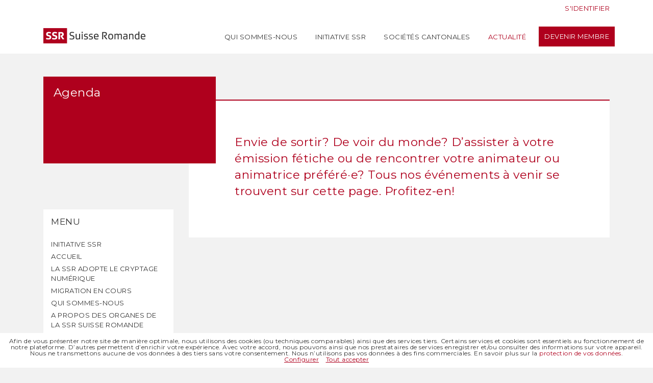

--- FILE ---
content_type: text/html; charset=UTF-8
request_url: https://ssrsr.ch/offers-category/emission/
body_size: 13463
content:
<!DOCTYPE html>
<html>
<head>
    <meta charset="utf-8">
  <meta name="viewport" content="width=device-width, initial-scale=1.0, maximum-scale=1.0, user-scalable=no">
  <meta name="revisit-after" content="1 day">

  <link rel="apple-touch-icon" sizes="180x180" href="/apple-touch-icon.png">
  <link rel="icon" type="image/png" sizes="32x32" href="/favicon-32x32.png">
  <link rel="icon" type="image/png" sizes="16x16" href="/favicon-16x16.png">
  <link rel="manifest" href="/site.webmanifest">
  <link rel="mask-icon" href="/safari-pinned-tab.svg" color="#af001d">
  <meta name="msapplication-TileColor" content="#af001d">
  <meta name="theme-color" content="#ffffff">

    <!-- COMMON TAGS -->
  <title>Emission Archives - SSR Suisse RomandeSSR Suisse Romande</title>
  <!-- Search Engine -->
  <meta name="description" content="Société régionale (Berne, Fribourg, Genève, Jura, Neuchâtel, Valais, Vaud) de SRG SSR. La RTSR a pour but l’ancrage de la SSR et de la RTS dans la société civile de la région, participe au développement de celles-ci et veille au respect du mandat de service public. Elle organises des activités Club dans le but de sensibiliser ses membres aux activités et rôles des médias de service public.">
  <meta name="image" content="">
  <!-- Schema.org for Google -->
  <meta itemprop="name" content="Emission Archives - SSR Suisse RomandeSSR Suisse Romande">
  <meta itemprop="description" content="Société régionale (Berne, Fribourg, Genève, Jura, Neuchâtel, Valais, Vaud) de SRG SSR. La RTSR a pour but l’ancrage de la SSR et de la RTS dans la société civile de la région, participe au développement de celles-ci et veille au respect du mandat de service public. Elle organises des activités Club dans le but de sensibiliser ses membres aux activités et rôles des médias de service public.">
  <meta itemprop="image" content="">
  <!-- Twitter -->
  <meta name="twitter:card" content="summary">
  <meta name="twitter:title" content="Emission Archives - SSR Suisse RomandeSSR Suisse Romande">
  <meta name="twitter:description" content="Société régionale (Berne, Fribourg, Genève, Jura, Neuchâtel, Valais, Vaud) de SRG SSR. La RTSR a pour but l’ancrage de la SSR et de la RTS dans la société civile de la région, participe au développement de celles-ci et veille au respect du mandat de service public. Elle organises des activités Club dans le but de sensibiliser ses membres aux activités et rôles des médias de service public.">
  <!-- Open Graph general (Facebook, Pinterest & Google+) -->
  <meta property="og:type" content="website">
  <meta property="og:title" content="Emission Archives - SSR Suisse RomandeSSR Suisse Romande">
  <meta property="og:url" content="">
  <meta property="og:description" content="Société régionale (Berne, Fribourg, Genève, Jura, Neuchâtel, Valais, Vaud) de SRG SSR. La RTSR a pour but l’ancrage de la SSR et de la RTS dans la société civile de la région, participe au développement de celles-ci et veille au respect du mandat de service public. Elle organises des activités Club dans le but de sensibiliser ses membres aux activités et rôles des médias de service public.">
  <meta property="og:image" content="">
  <meta property="og:site_name" content="Emission Archives - SSR Suisse RomandeSSR Suisse Romande">
  <meta property="og:locale" content="fr_FR">
  
  <meta name='robots' content='noindex, follow' />
	<style>img:is([sizes="auto" i], [sizes^="auto," i]) { contain-intrinsic-size: 3000px 1500px }</style>
	
	<!-- This site is optimized with the Yoast SEO plugin v24.7 - https://yoast.com/wordpress/plugins/seo/ -->
	<meta property="og:locale" content="fr_FR" />
	<meta property="og:type" content="article" />
	<meta property="og:title" content="Emission Archives - SSR Suisse Romande" />
	<meta property="og:url" content="https://ssrsr.ch/offers-category/emission/" />
	<meta property="og:site_name" content="SSR Suisse Romande" />
	<meta name="twitter:card" content="summary_large_image" />
	<script type="application/ld+json" class="yoast-schema-graph">{"@context":"https://schema.org","@graph":[{"@type":"CollectionPage","@id":"https://ssrsr.ch/offers-category/emission/","url":"https://ssrsr.ch/offers-category/emission/","name":"Emission Archives - SSR Suisse Romande","isPartOf":{"@id":"https://ssrsr.ch/#website"},"breadcrumb":{"@id":"https://ssrsr.ch/offers-category/emission/#breadcrumb"},"inLanguage":"fr-FR"},{"@type":"BreadcrumbList","@id":"https://ssrsr.ch/offers-category/emission/#breadcrumb","itemListElement":[{"@type":"ListItem","position":1,"name":"Accueil","item":"https://ssrsr.ch/"},{"@type":"ListItem","position":2,"name":"Emission"}]},{"@type":"WebSite","@id":"https://ssrsr.ch/#website","url":"https://ssrsr.ch/","name":"SSR Suisse Romande","description":"","potentialAction":[{"@type":"SearchAction","target":{"@type":"EntryPoint","urlTemplate":"https://ssrsr.ch/?s={search_term_string}"},"query-input":{"@type":"PropertyValueSpecification","valueRequired":true,"valueName":"search_term_string"}}],"inLanguage":"fr-FR"}]}</script>
	<!-- / Yoast SEO plugin. -->


<link rel='dns-prefetch' href='//use.fontawesome.com' />
<link rel='dns-prefetch' href='//stackpath.bootstrapcdn.com' />
<link rel='dns-prefetch' href='//fonts.googleapis.com' />
<link href='https://fonts.gstatic.com' crossorigin rel='preconnect' />
<link rel="alternate" type="application/rss+xml" title="Flux pour SSR Suisse Romande &raquo; Emission Caegérie" href="https://ssrsr.ch/offers-category/emission/feed/" />
		<!-- This site uses the Google Analytics by ExactMetrics plugin v8.4.1 - Using Analytics tracking - https://www.exactmetrics.com/ -->
							<script src="//www.googletagmanager.com/gtag/js?id=G-PYELV95P4V"  data-cfasync="false" data-wpfc-render="false" type="text/javascript" async></script>
			<script data-cfasync="false" data-wpfc-render="false" type="text/javascript">
				var em_version = '8.4.1';
				var em_track_user = true;
				var em_no_track_reason = '';
								var ExactMetricsDefaultLocations = {"page_location":"https:\/\/ssrsr.ch\/offers-category\/emission\/"};
				if ( typeof ExactMetricsPrivacyGuardFilter === 'function' ) {
					var ExactMetricsLocations = (typeof ExactMetricsExcludeQuery === 'object') ? ExactMetricsPrivacyGuardFilter( ExactMetricsExcludeQuery ) : ExactMetricsPrivacyGuardFilter( ExactMetricsDefaultLocations );
				} else {
					var ExactMetricsLocations = (typeof ExactMetricsExcludeQuery === 'object') ? ExactMetricsExcludeQuery : ExactMetricsDefaultLocations;
				}

								var disableStrs = [
										'ga-disable-G-PYELV95P4V',
									];

				/* Function to detect opted out users */
				function __gtagTrackerIsOptedOut() {
					for (var index = 0; index < disableStrs.length; index++) {
						if (document.cookie.indexOf(disableStrs[index] + '=true') > -1) {
							return true;
						}
					}

					return false;
				}

				/* Disable tracking if the opt-out cookie exists. */
				if (__gtagTrackerIsOptedOut()) {
					for (var index = 0; index < disableStrs.length; index++) {
						window[disableStrs[index]] = true;
					}
				}

				/* Opt-out function */
				function __gtagTrackerOptout() {
					for (var index = 0; index < disableStrs.length; index++) {
						document.cookie = disableStrs[index] + '=true; expires=Thu, 31 Dec 2099 23:59:59 UTC; path=/';
						window[disableStrs[index]] = true;
					}
				}

				if ('undefined' === typeof gaOptout) {
					function gaOptout() {
						__gtagTrackerOptout();
					}
				}
								window.dataLayer = window.dataLayer || [];

				window.ExactMetricsDualTracker = {
					helpers: {},
					trackers: {},
				};
				if (em_track_user) {
					function __gtagDataLayer() {
						dataLayer.push(arguments);
					}

					function __gtagTracker(type, name, parameters) {
						if (!parameters) {
							parameters = {};
						}

						if (parameters.send_to) {
							__gtagDataLayer.apply(null, arguments);
							return;
						}

						if (type === 'event') {
														parameters.send_to = exactmetrics_frontend.v4_id;
							var hookName = name;
							if (typeof parameters['event_category'] !== 'undefined') {
								hookName = parameters['event_category'] + ':' + name;
							}

							if (typeof ExactMetricsDualTracker.trackers[hookName] !== 'undefined') {
								ExactMetricsDualTracker.trackers[hookName](parameters);
							} else {
								__gtagDataLayer('event', name, parameters);
							}
							
						} else {
							__gtagDataLayer.apply(null, arguments);
						}
					}

					__gtagTracker('js', new Date());
					__gtagTracker('set', {
						'developer_id.dNDMyYj': true,
											});
					if ( ExactMetricsLocations.page_location ) {
						__gtagTracker('set', ExactMetricsLocations);
					}
										__gtagTracker('config', 'G-PYELV95P4V', {"forceSSL":"true"} );
															window.gtag = __gtagTracker;										(function () {
						/* https://developers.google.com/analytics/devguides/collection/analyticsjs/ */
						/* ga and __gaTracker compatibility shim. */
						var noopfn = function () {
							return null;
						};
						var newtracker = function () {
							return new Tracker();
						};
						var Tracker = function () {
							return null;
						};
						var p = Tracker.prototype;
						p.get = noopfn;
						p.set = noopfn;
						p.send = function () {
							var args = Array.prototype.slice.call(arguments);
							args.unshift('send');
							__gaTracker.apply(null, args);
						};
						var __gaTracker = function () {
							var len = arguments.length;
							if (len === 0) {
								return;
							}
							var f = arguments[len - 1];
							if (typeof f !== 'object' || f === null || typeof f.hitCallback !== 'function') {
								if ('send' === arguments[0]) {
									var hitConverted, hitObject = false, action;
									if ('event' === arguments[1]) {
										if ('undefined' !== typeof arguments[3]) {
											hitObject = {
												'eventAction': arguments[3],
												'eventCategory': arguments[2],
												'eventLabel': arguments[4],
												'value': arguments[5] ? arguments[5] : 1,
											}
										}
									}
									if ('pageview' === arguments[1]) {
										if ('undefined' !== typeof arguments[2]) {
											hitObject = {
												'eventAction': 'page_view',
												'page_path': arguments[2],
											}
										}
									}
									if (typeof arguments[2] === 'object') {
										hitObject = arguments[2];
									}
									if (typeof arguments[5] === 'object') {
										Object.assign(hitObject, arguments[5]);
									}
									if ('undefined' !== typeof arguments[1].hitType) {
										hitObject = arguments[1];
										if ('pageview' === hitObject.hitType) {
											hitObject.eventAction = 'page_view';
										}
									}
									if (hitObject) {
										action = 'timing' === arguments[1].hitType ? 'timing_complete' : hitObject.eventAction;
										hitConverted = mapArgs(hitObject);
										__gtagTracker('event', action, hitConverted);
									}
								}
								return;
							}

							function mapArgs(args) {
								var arg, hit = {};
								var gaMap = {
									'eventCategory': 'event_category',
									'eventAction': 'event_action',
									'eventLabel': 'event_label',
									'eventValue': 'event_value',
									'nonInteraction': 'non_interaction',
									'timingCategory': 'event_category',
									'timingVar': 'name',
									'timingValue': 'value',
									'timingLabel': 'event_label',
									'page': 'page_path',
									'location': 'page_location',
									'title': 'page_title',
									'referrer' : 'page_referrer',
								};
								for (arg in args) {
																		if (!(!args.hasOwnProperty(arg) || !gaMap.hasOwnProperty(arg))) {
										hit[gaMap[arg]] = args[arg];
									} else {
										hit[arg] = args[arg];
									}
								}
								return hit;
							}

							try {
								f.hitCallback();
							} catch (ex) {
							}
						};
						__gaTracker.create = newtracker;
						__gaTracker.getByName = newtracker;
						__gaTracker.getAll = function () {
							return [];
						};
						__gaTracker.remove = noopfn;
						__gaTracker.loaded = true;
						window['__gaTracker'] = __gaTracker;
					})();
									} else {
										console.log("");
					(function () {
						function __gtagTracker() {
							return null;
						}

						window['__gtagTracker'] = __gtagTracker;
						window['gtag'] = __gtagTracker;
					})();
									}
			</script>
				<!-- / Google Analytics by ExactMetrics -->
		<script type="text/javascript">
/* <![CDATA[ */
window._wpemojiSettings = {"baseUrl":"https:\/\/s.w.org\/images\/core\/emoji\/15.0.3\/72x72\/","ext":".png","svgUrl":"https:\/\/s.w.org\/images\/core\/emoji\/15.0.3\/svg\/","svgExt":".svg","source":{"concatemoji":"https:\/\/ssrsr.ch\/wp-includes\/js\/wp-emoji-release.min.js?ver=6.7.4"}};
/*! This file is auto-generated */
!function(i,n){var o,s,e;function c(e){try{var t={supportTests:e,timestamp:(new Date).valueOf()};sessionStorage.setItem(o,JSON.stringify(t))}catch(e){}}function p(e,t,n){e.clearRect(0,0,e.canvas.width,e.canvas.height),e.fillText(t,0,0);var t=new Uint32Array(e.getImageData(0,0,e.canvas.width,e.canvas.height).data),r=(e.clearRect(0,0,e.canvas.width,e.canvas.height),e.fillText(n,0,0),new Uint32Array(e.getImageData(0,0,e.canvas.width,e.canvas.height).data));return t.every(function(e,t){return e===r[t]})}function u(e,t,n){switch(t){case"flag":return n(e,"\ud83c\udff3\ufe0f\u200d\u26a7\ufe0f","\ud83c\udff3\ufe0f\u200b\u26a7\ufe0f")?!1:!n(e,"\ud83c\uddfa\ud83c\uddf3","\ud83c\uddfa\u200b\ud83c\uddf3")&&!n(e,"\ud83c\udff4\udb40\udc67\udb40\udc62\udb40\udc65\udb40\udc6e\udb40\udc67\udb40\udc7f","\ud83c\udff4\u200b\udb40\udc67\u200b\udb40\udc62\u200b\udb40\udc65\u200b\udb40\udc6e\u200b\udb40\udc67\u200b\udb40\udc7f");case"emoji":return!n(e,"\ud83d\udc26\u200d\u2b1b","\ud83d\udc26\u200b\u2b1b")}return!1}function f(e,t,n){var r="undefined"!=typeof WorkerGlobalScope&&self instanceof WorkerGlobalScope?new OffscreenCanvas(300,150):i.createElement("canvas"),a=r.getContext("2d",{willReadFrequently:!0}),o=(a.textBaseline="top",a.font="600 32px Arial",{});return e.forEach(function(e){o[e]=t(a,e,n)}),o}function t(e){var t=i.createElement("script");t.src=e,t.defer=!0,i.head.appendChild(t)}"undefined"!=typeof Promise&&(o="wpEmojiSettingsSupports",s=["flag","emoji"],n.supports={everything:!0,everythingExceptFlag:!0},e=new Promise(function(e){i.addEventListener("DOMContentLoaded",e,{once:!0})}),new Promise(function(t){var n=function(){try{var e=JSON.parse(sessionStorage.getItem(o));if("object"==typeof e&&"number"==typeof e.timestamp&&(new Date).valueOf()<e.timestamp+604800&&"object"==typeof e.supportTests)return e.supportTests}catch(e){}return null}();if(!n){if("undefined"!=typeof Worker&&"undefined"!=typeof OffscreenCanvas&&"undefined"!=typeof URL&&URL.createObjectURL&&"undefined"!=typeof Blob)try{var e="postMessage("+f.toString()+"("+[JSON.stringify(s),u.toString(),p.toString()].join(",")+"));",r=new Blob([e],{type:"text/javascript"}),a=new Worker(URL.createObjectURL(r),{name:"wpTestEmojiSupports"});return void(a.onmessage=function(e){c(n=e.data),a.terminate(),t(n)})}catch(e){}c(n=f(s,u,p))}t(n)}).then(function(e){for(var t in e)n.supports[t]=e[t],n.supports.everything=n.supports.everything&&n.supports[t],"flag"!==t&&(n.supports.everythingExceptFlag=n.supports.everythingExceptFlag&&n.supports[t]);n.supports.everythingExceptFlag=n.supports.everythingExceptFlag&&!n.supports.flag,n.DOMReady=!1,n.readyCallback=function(){n.DOMReady=!0}}).then(function(){return e}).then(function(){var e;n.supports.everything||(n.readyCallback(),(e=n.source||{}).concatemoji?t(e.concatemoji):e.wpemoji&&e.twemoji&&(t(e.twemoji),t(e.wpemoji)))}))}((window,document),window._wpemojiSettings);
/* ]]> */
</script>
<style id='wp-emoji-styles-inline-css' type='text/css'>

	img.wp-smiley, img.emoji {
		display: inline !important;
		border: none !important;
		box-shadow: none !important;
		height: 1em !important;
		width: 1em !important;
		margin: 0 0.07em !important;
		vertical-align: -0.1em !important;
		background: none !important;
		padding: 0 !important;
	}
</style>
<link rel='stylesheet' id='wp-block-library-css' href='https://ssrsr.ch/wp-includes/css/dist/block-library/style.min.css?ver=6.7.4' type='text/css' media='all' />
<style id='classic-theme-styles-inline-css' type='text/css'>
/*! This file is auto-generated */
.wp-block-button__link{color:#fff;background-color:#32373c;border-radius:9999px;box-shadow:none;text-decoration:none;padding:calc(.667em + 2px) calc(1.333em + 2px);font-size:1.125em}.wp-block-file__button{background:#32373c;color:#fff;text-decoration:none}
</style>
<style id='global-styles-inline-css' type='text/css'>
:root{--wp--preset--aspect-ratio--square: 1;--wp--preset--aspect-ratio--4-3: 4/3;--wp--preset--aspect-ratio--3-4: 3/4;--wp--preset--aspect-ratio--3-2: 3/2;--wp--preset--aspect-ratio--2-3: 2/3;--wp--preset--aspect-ratio--16-9: 16/9;--wp--preset--aspect-ratio--9-16: 9/16;--wp--preset--color--black: #000000;--wp--preset--color--cyan-bluish-gray: #abb8c3;--wp--preset--color--white: #ffffff;--wp--preset--color--pale-pink: #f78da7;--wp--preset--color--vivid-red: #cf2e2e;--wp--preset--color--luminous-vivid-orange: #ff6900;--wp--preset--color--luminous-vivid-amber: #fcb900;--wp--preset--color--light-green-cyan: #7bdcb5;--wp--preset--color--vivid-green-cyan: #00d084;--wp--preset--color--pale-cyan-blue: #8ed1fc;--wp--preset--color--vivid-cyan-blue: #0693e3;--wp--preset--color--vivid-purple: #9b51e0;--wp--preset--gradient--vivid-cyan-blue-to-vivid-purple: linear-gradient(135deg,rgba(6,147,227,1) 0%,rgb(155,81,224) 100%);--wp--preset--gradient--light-green-cyan-to-vivid-green-cyan: linear-gradient(135deg,rgb(122,220,180) 0%,rgb(0,208,130) 100%);--wp--preset--gradient--luminous-vivid-amber-to-luminous-vivid-orange: linear-gradient(135deg,rgba(252,185,0,1) 0%,rgba(255,105,0,1) 100%);--wp--preset--gradient--luminous-vivid-orange-to-vivid-red: linear-gradient(135deg,rgba(255,105,0,1) 0%,rgb(207,46,46) 100%);--wp--preset--gradient--very-light-gray-to-cyan-bluish-gray: linear-gradient(135deg,rgb(238,238,238) 0%,rgb(169,184,195) 100%);--wp--preset--gradient--cool-to-warm-spectrum: linear-gradient(135deg,rgb(74,234,220) 0%,rgb(151,120,209) 20%,rgb(207,42,186) 40%,rgb(238,44,130) 60%,rgb(251,105,98) 80%,rgb(254,248,76) 100%);--wp--preset--gradient--blush-light-purple: linear-gradient(135deg,rgb(255,206,236) 0%,rgb(152,150,240) 100%);--wp--preset--gradient--blush-bordeaux: linear-gradient(135deg,rgb(254,205,165) 0%,rgb(254,45,45) 50%,rgb(107,0,62) 100%);--wp--preset--gradient--luminous-dusk: linear-gradient(135deg,rgb(255,203,112) 0%,rgb(199,81,192) 50%,rgb(65,88,208) 100%);--wp--preset--gradient--pale-ocean: linear-gradient(135deg,rgb(255,245,203) 0%,rgb(182,227,212) 50%,rgb(51,167,181) 100%);--wp--preset--gradient--electric-grass: linear-gradient(135deg,rgb(202,248,128) 0%,rgb(113,206,126) 100%);--wp--preset--gradient--midnight: linear-gradient(135deg,rgb(2,3,129) 0%,rgb(40,116,252) 100%);--wp--preset--font-size--small: 13px;--wp--preset--font-size--medium: 20px;--wp--preset--font-size--large: 36px;--wp--preset--font-size--x-large: 42px;--wp--preset--spacing--20: 0.44rem;--wp--preset--spacing--30: 0.67rem;--wp--preset--spacing--40: 1rem;--wp--preset--spacing--50: 1.5rem;--wp--preset--spacing--60: 2.25rem;--wp--preset--spacing--70: 3.38rem;--wp--preset--spacing--80: 5.06rem;--wp--preset--shadow--natural: 6px 6px 9px rgba(0, 0, 0, 0.2);--wp--preset--shadow--deep: 12px 12px 50px rgba(0, 0, 0, 0.4);--wp--preset--shadow--sharp: 6px 6px 0px rgba(0, 0, 0, 0.2);--wp--preset--shadow--outlined: 6px 6px 0px -3px rgba(255, 255, 255, 1), 6px 6px rgba(0, 0, 0, 1);--wp--preset--shadow--crisp: 6px 6px 0px rgba(0, 0, 0, 1);}:where(.is-layout-flex){gap: 0.5em;}:where(.is-layout-grid){gap: 0.5em;}body .is-layout-flex{display: flex;}.is-layout-flex{flex-wrap: wrap;align-items: center;}.is-layout-flex > :is(*, div){margin: 0;}body .is-layout-grid{display: grid;}.is-layout-grid > :is(*, div){margin: 0;}:where(.wp-block-columns.is-layout-flex){gap: 2em;}:where(.wp-block-columns.is-layout-grid){gap: 2em;}:where(.wp-block-post-template.is-layout-flex){gap: 1.25em;}:where(.wp-block-post-template.is-layout-grid){gap: 1.25em;}.has-black-color{color: var(--wp--preset--color--black) !important;}.has-cyan-bluish-gray-color{color: var(--wp--preset--color--cyan-bluish-gray) !important;}.has-white-color{color: var(--wp--preset--color--white) !important;}.has-pale-pink-color{color: var(--wp--preset--color--pale-pink) !important;}.has-vivid-red-color{color: var(--wp--preset--color--vivid-red) !important;}.has-luminous-vivid-orange-color{color: var(--wp--preset--color--luminous-vivid-orange) !important;}.has-luminous-vivid-amber-color{color: var(--wp--preset--color--luminous-vivid-amber) !important;}.has-light-green-cyan-color{color: var(--wp--preset--color--light-green-cyan) !important;}.has-vivid-green-cyan-color{color: var(--wp--preset--color--vivid-green-cyan) !important;}.has-pale-cyan-blue-color{color: var(--wp--preset--color--pale-cyan-blue) !important;}.has-vivid-cyan-blue-color{color: var(--wp--preset--color--vivid-cyan-blue) !important;}.has-vivid-purple-color{color: var(--wp--preset--color--vivid-purple) !important;}.has-black-background-color{background-color: var(--wp--preset--color--black) !important;}.has-cyan-bluish-gray-background-color{background-color: var(--wp--preset--color--cyan-bluish-gray) !important;}.has-white-background-color{background-color: var(--wp--preset--color--white) !important;}.has-pale-pink-background-color{background-color: var(--wp--preset--color--pale-pink) !important;}.has-vivid-red-background-color{background-color: var(--wp--preset--color--vivid-red) !important;}.has-luminous-vivid-orange-background-color{background-color: var(--wp--preset--color--luminous-vivid-orange) !important;}.has-luminous-vivid-amber-background-color{background-color: var(--wp--preset--color--luminous-vivid-amber) !important;}.has-light-green-cyan-background-color{background-color: var(--wp--preset--color--light-green-cyan) !important;}.has-vivid-green-cyan-background-color{background-color: var(--wp--preset--color--vivid-green-cyan) !important;}.has-pale-cyan-blue-background-color{background-color: var(--wp--preset--color--pale-cyan-blue) !important;}.has-vivid-cyan-blue-background-color{background-color: var(--wp--preset--color--vivid-cyan-blue) !important;}.has-vivid-purple-background-color{background-color: var(--wp--preset--color--vivid-purple) !important;}.has-black-border-color{border-color: var(--wp--preset--color--black) !important;}.has-cyan-bluish-gray-border-color{border-color: var(--wp--preset--color--cyan-bluish-gray) !important;}.has-white-border-color{border-color: var(--wp--preset--color--white) !important;}.has-pale-pink-border-color{border-color: var(--wp--preset--color--pale-pink) !important;}.has-vivid-red-border-color{border-color: var(--wp--preset--color--vivid-red) !important;}.has-luminous-vivid-orange-border-color{border-color: var(--wp--preset--color--luminous-vivid-orange) !important;}.has-luminous-vivid-amber-border-color{border-color: var(--wp--preset--color--luminous-vivid-amber) !important;}.has-light-green-cyan-border-color{border-color: var(--wp--preset--color--light-green-cyan) !important;}.has-vivid-green-cyan-border-color{border-color: var(--wp--preset--color--vivid-green-cyan) !important;}.has-pale-cyan-blue-border-color{border-color: var(--wp--preset--color--pale-cyan-blue) !important;}.has-vivid-cyan-blue-border-color{border-color: var(--wp--preset--color--vivid-cyan-blue) !important;}.has-vivid-purple-border-color{border-color: var(--wp--preset--color--vivid-purple) !important;}.has-vivid-cyan-blue-to-vivid-purple-gradient-background{background: var(--wp--preset--gradient--vivid-cyan-blue-to-vivid-purple) !important;}.has-light-green-cyan-to-vivid-green-cyan-gradient-background{background: var(--wp--preset--gradient--light-green-cyan-to-vivid-green-cyan) !important;}.has-luminous-vivid-amber-to-luminous-vivid-orange-gradient-background{background: var(--wp--preset--gradient--luminous-vivid-amber-to-luminous-vivid-orange) !important;}.has-luminous-vivid-orange-to-vivid-red-gradient-background{background: var(--wp--preset--gradient--luminous-vivid-orange-to-vivid-red) !important;}.has-very-light-gray-to-cyan-bluish-gray-gradient-background{background: var(--wp--preset--gradient--very-light-gray-to-cyan-bluish-gray) !important;}.has-cool-to-warm-spectrum-gradient-background{background: var(--wp--preset--gradient--cool-to-warm-spectrum) !important;}.has-blush-light-purple-gradient-background{background: var(--wp--preset--gradient--blush-light-purple) !important;}.has-blush-bordeaux-gradient-background{background: var(--wp--preset--gradient--blush-bordeaux) !important;}.has-luminous-dusk-gradient-background{background: var(--wp--preset--gradient--luminous-dusk) !important;}.has-pale-ocean-gradient-background{background: var(--wp--preset--gradient--pale-ocean) !important;}.has-electric-grass-gradient-background{background: var(--wp--preset--gradient--electric-grass) !important;}.has-midnight-gradient-background{background: var(--wp--preset--gradient--midnight) !important;}.has-small-font-size{font-size: var(--wp--preset--font-size--small) !important;}.has-medium-font-size{font-size: var(--wp--preset--font-size--medium) !important;}.has-large-font-size{font-size: var(--wp--preset--font-size--large) !important;}.has-x-large-font-size{font-size: var(--wp--preset--font-size--x-large) !important;}
:where(.wp-block-post-template.is-layout-flex){gap: 1.25em;}:where(.wp-block-post-template.is-layout-grid){gap: 1.25em;}
:where(.wp-block-columns.is-layout-flex){gap: 2em;}:where(.wp-block-columns.is-layout-grid){gap: 2em;}
:root :where(.wp-block-pullquote){font-size: 1.5em;line-height: 1.6;}
</style>
<link rel='stylesheet' id='bootstrap-css' href='https://stackpath.bootstrapcdn.com/bootstrap/3.4.1/css/bootstrap.min.css?ver=1' type='text/css' media='all' />
<link rel='stylesheet' id='google-font-css' href='https://fonts.googleapis.com/css?family=Montserrat%7CRoboto%3A400%2C500%2C500italic%2C400italic&#038;ver=1' type='text/css' media='all' />
<link rel='stylesheet' id='lightbox-css' href='https://ssrsr.ch/wp-content/themes/theme-aboutblank/css/lightbox.min.css?ver=1' type='text/css' media='all' />
<link rel='stylesheet' id='mmenu-css' href='https://ssrsr.ch/wp-content/themes/theme-aboutblank/css/jquery.mmenu.all.css?ver=1' type='text/css' media='all' />
<link rel='stylesheet' id='slick-css' href='https://ssrsr.ch/wp-content/themes/theme-aboutblank/css/slick.css?ver=1' type='text/css' media='all' />
<link rel='stylesheet' id='slick-theme-css' href='https://ssrsr.ch/wp-content/themes/theme-aboutblank/css/slick-theme.css?ver=1' type='text/css' media='all' />
<link rel='stylesheet' id='style-css' href='https://ssrsr.ch/wp-content/themes/theme-aboutblank/style.css?ver=6.7.4' type='text/css' media='all' />
<link rel='stylesheet' id='CookiesConsent-css' href='https://ssrsr.ch/wp-content/themes/theme-aboutblank/modules/CookiesConsent/index.css?ver=6.7.4' type='text/css' media='all' />
<link rel='stylesheet' id='theme-main-css' href='https://ssrsr.ch/wp-content/themes/theme-aboutblank/dist/style.css?ver=6.7.4' type='text/css' media='all' />
<script type="text/javascript" src="https://ssrsr.ch/wp-content/plugins/google-analytics-dashboard-for-wp/assets/js/frontend-gtag.min.js?ver=8.4.1" id="exactmetrics-frontend-script-js" async="async" data-wp-strategy="async"></script>
<script data-cfasync="false" data-wpfc-render="false" type="text/javascript" id='exactmetrics-frontend-script-js-extra'>/* <![CDATA[ */
var exactmetrics_frontend = {"js_events_tracking":"true","download_extensions":"zip,mp3,mpeg,pdf,docx,pptx,xlsx,rar","inbound_paths":"[]","home_url":"https:\/\/ssrsr.ch","hash_tracking":"false","v4_id":"G-PYELV95P4V"};/* ]]> */
</script>
<script type="text/javascript" src="https://ssrsr.ch/wp-content/themes/theme-aboutblank/js/jquery-1.11.3.min.js?ver=6.7.4" id="jquery-js"></script>
<script type="text/javascript" src="https://ssrsr.ch/wp-content/themes/theme-aboutblank/js/jquery.mmenu.min.all.js?ver=6.7.4" id="mmenu-js"></script>
<script type="text/javascript" src="https://ssrsr.ch/wp-content/themes/theme-aboutblank/js/imagesloaded.pkgd.min.js?ver=6.7.4" id="imagesloaded-js"></script>
<script type="text/javascript" src="https://ssrsr.ch/wp-content/themes/theme-aboutblank/js/slick.min.js?ver=6.7.4" id="slick-js"></script>
<script type="text/javascript" src="https://ssrsr.ch/wp-content/themes/theme-aboutblank/js/masonry.pkgd.min.js?ver=6.7.4" id="masonry-js"></script>
<script type="text/javascript" src="https://stackpath.bootstrapcdn.com/bootstrap/3.4.1/js/bootstrap.min.js?ver=6.7.4" id="bootstrap-js"></script>
<script type="text/javascript" src="https://ssrsr.ch/wp-content/themes/theme-aboutblank/js/script.js?ver=6.7.4" id="script-js"></script>
<script type="text/javascript" src="https://ssrsr.ch/wp-content/themes/theme-aboutblank/modules/CookiesConsent/index.js?ver=6.7.4" id="CookiesConsent-js"></script>
<script type="text/javascript" src="https://ssrsr.ch/wp-content/themes/theme-aboutblank/js/onepager.js?ver=6.7.4" id="script-onepager-js"></script>
<script type="text/javascript" id="zxcvbn-async-js-extra">
/* <![CDATA[ */
var _zxcvbnSettings = {"src":"https:\/\/ssrsr.ch\/wp-includes\/js\/zxcvbn.min.js"};
/* ]]> */
</script>
<script type="text/javascript" src="https://ssrsr.ch/wp-includes/js/zxcvbn-async.min.js?ver=1.0" id="zxcvbn-async-js"></script>
<link rel="https://api.w.org/" href="https://ssrsr.ch/wp-json/" /><link rel="EditURI" type="application/rsd+xml" title="RSD" href="https://ssrsr.ch/xmlrpc.php?rsd" />
<meta name="generator" content="WordPress 6.7.4" />
<link rel="icon" href="https://ssrsr.ch/wp-content/uploads/2022/02/SSR.SR_carre╠u_rvb-120x120.png" sizes="32x32" />
<link rel="icon" href="https://ssrsr.ch/wp-content/uploads/2022/02/SSR.SR_carre╠u_rvb-210x210.png" sizes="192x192" />
<link rel="apple-touch-icon" href="https://ssrsr.ch/wp-content/uploads/2022/02/SSR.SR_carre╠u_rvb-210x210.png" />
<meta name="msapplication-TileImage" content="https://ssrsr.ch/wp-content/uploads/2022/02/SSR.SR_carre╠u_rvb-300x300.png" />
  <!--[if lte IE 10]>
  <link rel="stylesheet" type="text/css" href="https://ssrsr.ch/wp-content/themes/theme-aboutblank/css/ie9.css" />
  <![endif]-->
</head>

<body class="archive tax-offers-category term-emission term-41 root-agenda">
      <div class="wrapper">
      <div class="header-mobile visible-sm visible-xs">
        <div style="display:table;width:100%;">
          <div style="display:table-cell">
            <a class="logo" href="https://ssrsr.ch">
              <img src="https://ssrsr.ch/wp-content/themes/theme-aboutblank/images/logo.svg" alt="Logo" height="70">
            </a>
          </div>
          <div style="display:table-cell;text-align:right;vertical-align: middle;">
            <a style="display:inline-block;" href="#menu-mobile">
              <span class="icon-bar"></span>
              <span class="icon-bar"></span>
              <span class="icon-bar"></span>
            </a>
          </div>
        </div>
      </div>

      <header class="hidden-sm hidden-xs">
        <div class="container">
          <div id="logo"><a href="https://ssrsr.ch"><img alt="logotype" src="https://ssrsr.ch/wp-content/themes/theme-aboutblank/images/logo.svg" /></a></div>
          <div class="menu-main-container"><ul id="menu-main" class="menu"><li id="menu-item-169" class="menu-item menu-item-type-post_type menu-item-object-page menu-item-has-children"><a href="https://ssrsr.ch/institution/">Qui sommes-nous</a>
<ul class="sub-menu">
	<li id="menu-item-13866" class="menu-item menu-item-type-post_type menu-item-object-page"><a href="https://ssrsr.ch/ssr-cantonales/">Sociétés cantonales</a></li>
	<li id="menu-item-1771" class="menu-item menu-item-type-post_type menu-item-object-page"><a href="https://ssrsr.ch/conseil-du-public/">Conseil du public</a></li>
	<li id="menu-item-177" class="menu-item menu-item-type-post_type menu-item-object-page"><a href="https://ssrsr.ch/institution/comite-regional/">Comité régional</a></li>
	<li id="menu-item-179" class="menu-item menu-item-type-post_type menu-item-object-page"><a href="https://ssrsr.ch/institution/conseil-regional/">Conseil régional</a></li>
	<li id="menu-item-180" class="menu-item menu-item-type-post_type menu-item-object-page"><a href="https://ssrsr.ch/institution/mediation/">Organe de médiation</a></li>
	<li id="menu-item-7027" class="menu-item menu-item-type-post_type menu-item-object-page"><a href="https://ssrsr.ch/institution/secretariat-general-ssrsr/">Secrétariat général</a></li>
	<li id="menu-item-16108" class="menu-item menu-item-type-custom menu-item-object-custom"><a href="https://ssrsr.ch/rapport-annuel-2024/">Rapport annuel 2024</a></li>
	<li id="menu-item-173" class="menu-item menu-item-type-post_type menu-item-object-page"><a href="https://ssrsr.ch/institution/documentation/">Documentation</a></li>
</ul>
</li>
<li id="menu-item-17312" class="menu-item menu-item-type-post_type menu-item-object-page"><a href="https://ssrsr.ch/initiative-ssr/">Initiative SSR</a></li>
<li id="menu-item-181" class="menu-item menu-item-type-post_type menu-item-object-page menu-item-has-children"><a href="https://ssrsr.ch/ssr-cantonales/">Sociétés cantonales</a>
<ul class="sub-menu">
	<li id="menu-item-193" class="menu-item menu-item-type-post_type menu-item-object-page"><a href="https://ssrsr.ch/ssr-cantonales/ssr-berne/">SSR Berne</a></li>
	<li id="menu-item-194" class="menu-item menu-item-type-post_type menu-item-object-page"><a href="https://ssrsr.ch/ssr-cantonales/ssr-fribourg/">SSR Fribourg</a></li>
	<li id="menu-item-195" class="menu-item menu-item-type-post_type menu-item-object-page"><a href="https://ssrsr.ch/ssr-cantonales/ssr-geneve/">SSR Genève</a></li>
	<li id="menu-item-196" class="menu-item menu-item-type-post_type menu-item-object-page"><a href="https://ssrsr.ch/ssr-cantonales/ssr-jura/">SSR Jura</a></li>
	<li id="menu-item-197" class="menu-item menu-item-type-post_type menu-item-object-page"><a href="https://ssrsr.ch/ssr-cantonales/ssr-neuchatel/">SSR Neuchâtel</a></li>
	<li id="menu-item-198" class="menu-item menu-item-type-post_type menu-item-object-page"><a href="https://ssrsr.ch/ssr-cantonales/ssr-valais/">SSR Valais</a></li>
	<li id="menu-item-199" class="menu-item menu-item-type-post_type menu-item-object-page"><a href="https://ssrsr.ch/ssr-cantonales/ssr-vaud/">SSR Vaud</a></li>
	<li id="menu-item-14551" class="menu-item menu-item-type-post_type menu-item-object-onepager"><a href="https://ssrsr.ch/devenir-membre/">Devenir membre</a></li>
</ul>
</li>
<li id="menu-item-206" class="menu-item menu-item-type-post_type menu-item-object-page menu-item-has-children current-menu-item"><a href="https://ssrsr.ch/actualite/">Actualité</a>
<ul class="sub-menu">
	<li id="menu-item-207" class="menu-item menu-item-type-post_type menu-item-object-page current-menu-item"><a href="https://ssrsr.ch/actualite/agenda-2/">Agenda</a></li>
	<li id="menu-item-208" class="menu-item menu-item-type-post_type menu-item-object-page"><a href="https://ssrsr.ch/actualite/a-la-une/">A la une</a></li>
	<li id="menu-item-209" class="menu-item menu-item-type-post_type menu-item-object-page"><a href="https://ssrsr.ch/actualite/echos/">Echos</a></li>
	<li id="menu-item-13867" class="menu-item menu-item-type-post_type menu-item-object-page"><a href="https://ssrsr.ch/conseil-du-public/debats/">Débats</a></li>
	<li id="menu-item-210" class="menu-item menu-item-type-post_type menu-item-object-page"><a href="https://ssrsr.ch/actualite/sondages/">Sondages</a></li>
	<li id="menu-item-211" class="menu-item menu-item-type-post_type menu-item-object-page"><a href="https://ssrsr.ch/actualite/mediatic/">Médiatic</a></li>
	<li id="menu-item-11860" class="menu-item menu-item-type-post_type menu-item-object-page"><a href="https://ssrsr.ch/actualite/newsletter/">Lettre d’information</a></li>
	<li id="menu-item-213" class="menu-item menu-item-type-post_type menu-item-object-page"><a href="https://ssrsr.ch/actualite/lien/">Liens</a></li>
</ul>
</li>
<li id="menu-item-14565" class="menu-item menu-item-type-post_type menu-item-object-onepager menu-item-has-children"><a href="https://ssrsr.ch/devenir-membre/">Devenir membre</a>
<ul class="sub-menu">
	<li id="menu-item-214" class="menu-item menu-item-type-post_type menu-item-object-page menu-item-has-children"><a href="https://ssrsr.ch/espace-membre/">Espace membre</a>
	<ul class="sub-menu">
		<li id="menu-item-13023" class="menu-item menu-item-type-post_type menu-item-object-page"><a href="https://ssrsr.ch/conseil-du-public/debats/">Débats</a></li>
		<li id="menu-item-13024" class="menu-item menu-item-type-post_type menu-item-object-page"><a href="https://ssrsr.ch/actualite/mediatic/">Médiatic</a></li>
	</ul>
</li>
</ul>
</li>
</ul></div>        </div>
        <div id="login">
          <div class="container">
            <div class="row">
              <div class="col-md-12">
                <a href="#" class="show-login" id="show-login">S'identifier</a>              </div>
            </div>
          </div>
        </div>
      </header>
      <div class="box-container" id="login-box" style="">
        <div class="box-login">
          <div class="container">
            <div class="row">
              <div class="col-sm-1"></div>
              <div class="col-sm-5">
                <div class="size">
                  <h2>Espace Membre</h2>
                                    <form name="loginform" id="loginform" action="https://ssrsr.ch/wp-login.php" method="post">
                    <p class="login-username">
                      <label for="user_login">Identifiant ou adresse email</label>
                      <input type="text" name="log" id="user_login" class="input" value="" size="20">
                    </p>
                    <p class="login-password">
                      <label for="user_pass">Mot de passe</label>
                      <input type="password" name="pwd" id="user_pass" class="input" value="" size="20" style="margin-bottom: 0px;">
                    </p>
                    <input type="checkbox" class="showpassword" name="showpassword" style="width: auto;">
                    <span style="color:black"> Voir le mot de passe</span><br>&nbsp;<br>

                    <p class="lost-password">
                      <a href="/mot-de-passe-oublie/">Mot de passe oublié?</a>
                    </p>
                    <p class="login-submit">
                      <input type="submit" name="wp-submit" id="wp-submit" class="button-primary" value="Se connecter">
                      <input type="hidden" name="redirect_to" value="https://ssrsr.ch/?page_id=44">
                    </p>
                    <p class="login-remember"><label><input name="rememberme" type="checkbox" id="rememberme" value="forever"> Rester connecté</label></p>
                  </form>
                </div>
              </div>
              <div class="col-sm-5 hidden-xs">
                <h2>Non Membres?</h2>
                <p>Profitez de tous nos avantages!<br>Inscrivez-vous maintenant!</p>
                <a href="https://ssrsr.ch/devenir-membre/" class="button">S'inscrire</a>
              </div>
              <div class="col-sm-1"></div>
            </div>
          </div>
        </div>
      </div>
      <div class="container" id="page">
  <div class="row">
    <div class="col-sm-3">
    <div id="sidebar" class="">
  <section class="box navigation">
        <h3><a href="">Menu</a></h3>
    <a href="https://ssrsr.ch/initiative-ssr/" class="">Initiative SSR</a><a href="https://ssrsr.ch/" class="">Accueil</a><a href="https://ssrsr.ch/digitalrightsmanagement/" class="">La SSR adopte le cryptage numérique</a><a href="https://ssrsr.ch/migration-en-cours/" class="">Migration en cours</a><a href="https://ssrsr.ch/institution/" class="">Qui sommes-nous</a><a href="https://ssrsr.ch/a-propos-des-organes-de-la-rtsr/" class="">A propos des organes de la SSR Suisse Romande</a><a href="https://ssrsr.ch/ssr-cantonales/" class="">Sociétés cantonales</a><a href="https://ssrsr.ch/actualite/" class="">Actualité</a><a href="https://ssrsr.ch/espace-membre/" class="">Espace membre</a><a href="https://ssrsr.ch/gestion-des-membres/" class="">Gestion des membres</a><a href="https://ssrsr.ch/membres-ajouter/" class="">Ajouter</a><a href="https://ssrsr.ch/membres-modifier/" class="">Modifier</a><a href="https://ssrsr.ch/plan-du-site/" class="">Plan du site</a><a href="https://ssrsr.ch/caisse/" class="">Caisse</a><a href="https://ssrsr.ch/panier/" class="">Panier</a><a href="https://ssrsr.ch/prix-des-srt/" class="">Prix des SRT</a><a href="https://ssrsr.ch/mon-compte/" class="">Mon compte</a><a href="https://ssrsr.ch/conditions-generales/" class="">Conditions générales</a><a href="https://ssrsr.ch/charte-de-participation/" class="">Charte de participation</a><a href="https://ssrsr.ch/politique-de-confidentialite/" class="">Politique de confidentialité</a><a href="https://ssrsr.ch/liste-des-cookies-principaux/" class="">Liste des cookies principaux</a><a href="https://ssrsr.ch/import/" class="">import</a><a href="https://ssrsr.ch/woo_postfinancecw/" class="">PostFinance Checkout</a><a href="https://ssrsr.ch/export/" class="">Export</a><a href="https://ssrsr.ch/connexion/" class="">Connexion</a><a href="https://ssrsr.ch/conseil-du-public/" class="">Conseil du public</a><a href="https://ssrsr.ch/mot-de-passe-oublie/" class="">Mot de passe oublié?</a><a href="https://ssrsr.ch/reinitialisation-du-mot-de-passe/" class="">Réinitialiser le mot de passe</a><a href="https://ssrsr.ch/desinscription/" class="">Désinscription</a><a href="https://ssrsr.ch/profil/" class="">Mon compte (legacy)</a><a href="https://ssrsr.ch/membres-modifier-debug/" class="">Modifier (debug)</a>  </section>
  <section class="box">
    <h3>A la une</h3>
            <div class="news">
          <a href="https://ssrsr.ch/a_la_une/laurence-jobin-vient-renforcer-le-comite-de-la-ssr-vaud/">
                          <span class="tag">Médiatic</span><br>
                        <span class="date">13.01.26</span> Laurence Jobin vient renforcer le comité de la SSR Vaud          </a>
        </div>
                <div class="news">
          <a href="https://ssrsr.ch/a_la_une/un-lieu-qui-incarne-lavenir-du-service-public-audiovisuel/">
                          <span class="tag">Médiatic</span><br>
                        <span class="date">09.01.26</span> Un lieu qui incarne l’avenir du service public audiovisuel          </a>
        </div>
                <div class="news">
          <a href="https://ssrsr.ch/a_la_une/17327/">
                          <span class="tag">Médiatic</span><br>
                        <span class="date">05.01.26</span> Trois quarts de siècles de télévision en une exposition          </a>
        </div>
          </section>
</div>
  </div>
  <div class="col-sm-9 main-content">
    <div class="title">
            <h1>Agenda</h1>
    </div>
    <!--
    <nav class="breadcrumb d-none">
      <a href="https://ssrsr.ch/">Accueil</a> &gt;
      <a href="https://ssrsr.ch/actualite/">Actualité</a> &gt; Agenda    </nav>
  -->
        <article class="noPicture">
                  <div class="h2"><p>Envie de sortir? De voir du monde? D&rsquo;assister à votre émission fétiche ou de rencontrer votre animateur ou animatrice préféré·e? Tous nos événements à venir se trouvent sur cette page. Profitez-en!</p>
</div>  <div class="text"></div>
  </article>
</div>
</div>
<div class="row archives main-content">
  </div>
<div class="pagination">
  </div><div class="siblings">
  <a href="https://ssrsr.ch/espace-membre/activites-club-offres/" class="parent-19"><span>Activités Club / Offres</span></a><a href="https://ssrsr.ch/conseil-du-public/analyse-des-emissions/" class="parent-15"><span>Analyses des émissions</span></a><a href="https://ssrsr.ch/conseil-du-public/debats/" class="parent-15"><span>Débats</span></a><a href="https://ssrsr.ch/prix-des-srt/" class="parent-"><span>Prix des SRT</span></a><a href="https://ssrsr.ch/?page_id=44" class="parent-"><span>Devenir membre de l'Association (legacy)</span></a></div>
</div><!-- Container End -->

<footer>
  <div class="container top">
    <div class="col-xs-12 col-sm-6">
      <img src="https://ssrsr.ch/wp-content/themes/theme-aboutblank/images/logo-gray.svg" alt="SSR Suisse Romande">
      <p>
        <a href="https://ssrsr.ch/institution/secretariat-general-ssrsr/">Contact</a> | <a href="https://ssrsr.ch/devenir-membre/">Devenir membre</a><br>
        <span><a href="#" class="hw-cookies-btn-configure">Paramètres de confidentialité</a> - <a href="https://ssrsr.ch/politique-de-confidentialite/">Politique de confidentialité</a><br><a href="/conditions-generales/">Conditions générales</a><br class="visible-xs"><span class="hidden-xs"> - </span><a href="/plan-du-site/">Plan du site</a></span>
      </p>
    </div>
    <div class="col-xs-12 col-sm-6">
      <p>
        <a href="https://www.linkedin.com/company/ssr-suisse-romande/" target="_blank"><i class="fa fa-linkedin"></i></a>
        <a href="https://www.facebook.com/SSRSuisseRomande/" target="_blank"><i class="fa fa-facebook"></i></a>
      </p>
    </div>
  </div>
  <div class="bottom">
    <div class="container">
      <div class="row">
        <div class="col-xs-12 col-sm-6 col-lg-3">
          <p>SSR Suisse Romande<br>
            Société régionale de <img id="srgssr" src="https://ssrsr.ch/wp-content/themes/theme-aboutblank/images/srgssr.png" alt="SRG SSR">
          </p>

        </div>
        <div class="col-md-6 hidden-xs hidden-sm hidden-md col-lg-6">
          <p>© 2026 SSR Suisse Romande - Tous droits réservés<br>Site internet | <a href="http://www.aboutblank.ch/" target="_blank">About Blank Design Office</a></p>
        </div>
        <div class="col-xs-12 col-sm-6 col-lg-3">
          <a href="http://www.rts.ch/" target="_blank">
            <img src="https://ssrsr.ch/wp-content/themes/theme-aboutblank/images/RTS.png" alt="Radio Télévision Suisse">
          </a>
        </div>
      </div>
      <div class="row">
        <div class="col-sm-12 hidden-lg">
          <p>© 2026 SSR Suisse Romande<br class="visible-xs"><span class="hidden-xs"> - </span>Tous droits réservés<br>Site internet | <a href="http://www.aboutblank.ch/" target="_blank">About Blank Design Office</a></p>
        </div>
      </div>
    </div>
  </div>
</footer>
</div><!-- Page End -->

<nav id="menu-mobile">
  <ul>
    <li id="menu-item-1383" class="menu-item menu-item-type-post_type menu-item-object-page menu-item-home menu-item-1383"><a href="https://ssrsr.ch/">Accueil</a></li>
<li id="menu-item-1348" class="menu-item menu-item-type-post_type menu-item-object-page menu-item-has-children menu-item-1348"><a href="https://ssrsr.ch/institution/">Qui sommes-nous</a>
<ul class="sub-menu">
	<li id="menu-item-13868" class="menu-item menu-item-type-post_type menu-item-object-page menu-item-13868"><a href="https://ssrsr.ch/institution/">L&rsquo;association</a></li>
	<li id="menu-item-13869" class="menu-item menu-item-type-post_type menu-item-object-page menu-item-13869"><a href="https://ssrsr.ch/ssr-cantonales/">Sociétés cantonales</a></li>
	<li id="menu-item-13870" class="menu-item menu-item-type-post_type menu-item-object-page menu-item-13870"><a href="https://ssrsr.ch/institution/conseil-du-public-2/">Conseil du public</a></li>
	<li id="menu-item-1351" class="menu-item menu-item-type-post_type menu-item-object-page menu-item-1351"><a href="https://ssrsr.ch/institution/comite-regional/">Comité régional</a></li>
	<li id="menu-item-1352" class="menu-item menu-item-type-post_type menu-item-object-page menu-item-1352"><a href="https://ssrsr.ch/institution/conseil-regional/">Conseil régional</a></li>
	<li id="menu-item-1354" class="menu-item menu-item-type-post_type menu-item-object-page menu-item-1354"><a href="https://ssrsr.ch/institution/mediation/">Organe de médiation</a></li>
	<li id="menu-item-7025" class="menu-item menu-item-type-post_type menu-item-object-page menu-item-7025"><a href="https://ssrsr.ch/institution/secretariat-general-ssrsr/">Secrétariat général</a></li>
	<li id="menu-item-16109" class="menu-item menu-item-type-custom menu-item-object-custom menu-item-16109"><a href="https://ssrsr.ch/rapport-annuel-2024/">Rapport annuel 2024</a></li>
	<li id="menu-item-1356" class="menu-item menu-item-type-post_type menu-item-object-page menu-item-1356"><a href="https://ssrsr.ch/institution/documentation/">Documentation</a></li>
</ul>
</li>
<li id="menu-item-17311" class="menu-item menu-item-type-post_type menu-item-object-page menu-item-17311"><a href="https://ssrsr.ch/initiative-ssr/">Initiative SSR</a></li>
<li id="menu-item-1357" class="menu-item menu-item-type-post_type menu-item-object-page menu-item-has-children menu-item-1357"><a href="https://ssrsr.ch/ssr-cantonales/">Sociétés cantonales</a>
<ul class="sub-menu">
	<li id="menu-item-1359" class="menu-item menu-item-type-post_type menu-item-object-page menu-item-1359"><a href="https://ssrsr.ch/ssr-cantonales/ssr-berne/">SSR Berne</a></li>
	<li id="menu-item-1360" class="menu-item menu-item-type-post_type menu-item-object-page menu-item-1360"><a href="https://ssrsr.ch/ssr-cantonales/ssr-fribourg/">SSR Fribourg</a></li>
	<li id="menu-item-1361" class="menu-item menu-item-type-post_type menu-item-object-page menu-item-1361"><a href="https://ssrsr.ch/ssr-cantonales/ssr-geneve/">SSR Genève</a></li>
	<li id="menu-item-1362" class="menu-item menu-item-type-post_type menu-item-object-page menu-item-1362"><a href="https://ssrsr.ch/ssr-cantonales/ssr-jura/">SSR Jura</a></li>
	<li id="menu-item-1363" class="menu-item menu-item-type-post_type menu-item-object-page menu-item-1363"><a href="https://ssrsr.ch/ssr-cantonales/ssr-neuchatel/">SSR Neuchâtel</a></li>
	<li id="menu-item-1364" class="menu-item menu-item-type-post_type menu-item-object-page menu-item-1364"><a href="https://ssrsr.ch/ssr-cantonales/ssr-valais/">SSR Valais</a></li>
	<li id="menu-item-1365" class="menu-item menu-item-type-post_type menu-item-object-page menu-item-1365"><a href="https://ssrsr.ch/ssr-cantonales/ssr-vaud/">SSR Vaud</a></li>
	<li id="menu-item-14552" class="menu-item menu-item-type-post_type menu-item-object-onepager menu-item-14552"><a href="https://ssrsr.ch/devenir-membre/">Devenir membre</a></li>
</ul>
</li>
<li id="menu-item-1353" class="menu-item menu-item-type-post_type menu-item-object-page menu-item-has-children menu-item-1353"><a href="https://ssrsr.ch/conseil-du-public/">Conseil du public</a>
<ul class="sub-menu">
	<li id="menu-item-1368" class="menu-item menu-item-type-post_type menu-item-object-page menu-item-1368"><a href="https://ssrsr.ch/conseil-du-public/debats/">Débats</a></li>
	<li id="menu-item-1369" class="menu-item menu-item-type-post_type menu-item-object-page menu-item-1369"><a href="https://ssrsr.ch/conseil-du-public/analyse-des-emissions/">Analyses des émissions</a></li>
	<li id="menu-item-1370" class="menu-item menu-item-type-post_type menu-item-object-page menu-item-1370"><a href="https://ssrsr.ch/conseil-du-public/communique/">Communiqués</a></li>
</ul>
</li>
<li id="menu-item-1372" class="menu-item menu-item-type-post_type menu-item-object-page menu-item-has-children menu-item-1372"><a href="https://ssrsr.ch/actualite/">Actualité</a>
<ul class="sub-menu">
	<li id="menu-item-1373" class="menu-item menu-item-type-post_type menu-item-object-page menu-item-1373"><a href="https://ssrsr.ch/actualite/agenda-2/">Agenda</a></li>
	<li id="menu-item-1374" class="menu-item menu-item-type-post_type menu-item-object-page menu-item-1374"><a href="https://ssrsr.ch/actualite/a-la-une/">A la une</a></li>
	<li id="menu-item-1375" class="menu-item menu-item-type-post_type menu-item-object-page menu-item-1375"><a href="https://ssrsr.ch/actualite/echos/">Echos</a></li>
	<li id="menu-item-13871" class="menu-item menu-item-type-post_type menu-item-object-page menu-item-13871"><a href="https://ssrsr.ch/conseil-du-public/debats/">Débats</a></li>
	<li id="menu-item-1376" class="menu-item menu-item-type-post_type menu-item-object-page menu-item-1376"><a href="https://ssrsr.ch/actualite/sondages/">Sondages</a></li>
	<li id="menu-item-1377" class="menu-item menu-item-type-post_type menu-item-object-page menu-item-1377"><a href="https://ssrsr.ch/actualite/mediatic/">Médiatic</a></li>
	<li id="menu-item-1378" class="menu-item menu-item-type-post_type menu-item-object-page menu-item-1378"><a href="https://ssrsr.ch/actualite/lien/">Liens</a></li>
</ul>
</li>
<li id="menu-item-1379" class="menu-item menu-item-type-post_type menu-item-object-page menu-item-has-children menu-item-1379"><a href="https://ssrsr.ch/espace-membre/">Espace membre</a>
<ul class="sub-menu">
	<li id="menu-item-13843" class="menu-item menu-item-type-post_type menu-item-object-page menu-item-13843"><a href="https://ssrsr.ch/conseil-du-public/debats/">Débats</a></li>
	<li id="menu-item-13872" class="menu-item menu-item-type-post_type menu-item-object-page menu-item-13872"><a href="https://ssrsr.ch/actualite/mediatic/">Médiatic</a></li>
</ul>
</li>
<li id="menu-item-14553" class="menu-item menu-item-type-post_type menu-item-object-onepager menu-item-14553"><a href="https://ssrsr.ch/devenir-membre/">Devenir membre</a></li>
    <li>&nbsp;</li>
    <li class="menu-item"><a href="#" id="show-login-mobile">S'identifier</a></li>  </ul>
</nav>


<div id="hw-cookies-consent" class="fixed-bottom d-none" data-mode="opt-out">
  <div id="hw-cookies-consent-introduction">
    <p>
      <p>Afin de vous présenter notre site de manière optimale, nous utilisons des cookies (ou techniques comparables) ainsi que des services tiers. Certains services et cookies sont essentiels au fonctionnement de notre plateforme. D’autres permettent d’enrichir votre expérience. Avec votre accord, nous pouvons ainsi que nos prestataires de services enregistrer et/ou consulter des informations sur votre appareil. Nous ne transmettons aucune de vos données à des tiers sans votre consentement. Nous n’utilisons pas vos données à des fins commerciales. En savoir plus sur la <a href="https://ssrsr.ch/politique-de-confidentialite/" target="_blank" rel="noopener">protection de vos données</a>.</p>
      <a class="hw-cookies-link hw-cookies-btn-configure" href="#">Configurer</a>
      <a class="hw-cookies-link hw-cookies-btn-agree" href="#">Tout accepter</a>
    </p>
  </div>
</div>

<div id="hw-cookies-consent-modal" class="modal" tabindex="-1">
  <div class="modal-dialog modal-dialog-centered modal-dialog-scrollable">
    <div class="modal-content">
      <div class="modal-header">
        <h5 class="modal-title">Paramètres de confidentialité</h5>
      </div>
      <div class="modal-body">
                      <div class="d-flex align-items-center">
                <div class="hw-cookies-setting-description flex-grow-1">
                  <h6>Techniquement nécessaire</h6>
                  <p>Afin de pouvoir garantir les fonctions de base de notre site web, nous devons analyser certaines interactions et certains réglages de nos utilisateurs, les enregistrer sur l’appareil concerné et/ou les récupérer. Il s’agit par exemple des réglages de la langue ou des informations liés à votre compte.</p>
                </div>
                <div>
                  <div class="form-check form-switch">
                    <input class="hw-cookies-setting-switch form-check-input" type="checkbox" role="switch" data-key="technical"  checked disabled>
                  </div>
                </div>
              </div>
                          <div class="d-flex align-items-center">
                <div class="hw-cookies-setting-description flex-grow-1">
                  <h6>Mesure d’audience</h6>
                  <p>Les cookies Google Analytics récupèrent les données liées aux visites du site et aux interactions de l’utilisateur avec celui-ci. En récoltant ces informations, il est généré un rapport via l’outil Google Analytics qui nous permet de disposer de statistiques de fréquentation de notre site. Nous pouvons alors adapter notre stratégie digitale suivant le comportement et les particularités de l’utilisateur. Les données collectées sont essentiellement traitées par Google qui les utilise aussi à des fins qui lui sont propres, notamment le profilage. Il ne peut pas être exclu que Google stocke également des données aux États-Unis. Pour plus d’informations sur le traitement effectué par Google et sur la réglementation de confidentialité de Google Analytics : <a href="https://policies.google.com/privacy?hl=fr" target="_blank" rel="noopener">https://policies.google.com/privacy?hl=fr</a></p>
                </div>
                <div>
                  <div class="form-check form-switch">
                    <input class="hw-cookies-setting-switch form-check-input" type="checkbox" role="switch" data-key="analytics" >
                  </div>
                </div>
              </div>
                          <div class="d-flex align-items-center">
                <div class="hw-cookies-setting-description flex-grow-1">
                  <h6>Contenus tiers</h6>
                  <p>Nous utilisons des services fournis par des entreprises tierces afin de vous proposer des contenus enrichis par des fonctionnalités et/ou des contenus spécifiques (p. ex. YouTube, Google Maps, Vimeo). Ces entreprises via les services que nous utilisons sont susceptibles d’accéder à certaines de vos données et de les exploiter dans le cadre de leurs activités. Nous vous recommandons de lire les déclarations de confidentialité de ces sociétés. Votre consentement couvre le traitement des données par des tiers, le cas échéant dans des pays tiers où le niveau de protection des données n’est pas comparable avec celui de la Suisse (p. ex. les États-Unis). En savoir plus sur notre page concernant la <a href="https://ssrsr.ch/politique-de-confidentialite/">protection de vos données</a>.</p>
                </div>
                <div>
                  <div class="form-check form-switch">
                    <input class="hw-cookies-setting-switch form-check-input" type="checkbox" role="switch" data-key="external" >
                  </div>
                </div>
              </div>
                  </div>
      <div class="modal-footer">
        <button type="button" class="hw-cookies-btn-close-modal" data-dismiss="modal">Fermer</button>
      </div>
    </div>
  </div>
<script type="text/javascript" src="https://use.fontawesome.com/f86869062f.js?ver=6.7.4" id="fontawesome-js"></script>
<script type="text/javascript" src="https://ssrsr.ch/wp-content/themes/theme-aboutblank/js/lightbox.min.js?ver=6.7.4" id="lightbox-js"></script>
<script type="text/javascript" src="https://ssrsr.ch/wp-includes/js/dist/hooks.min.js?ver=4d63a3d491d11ffd8ac6" id="wp-hooks-js"></script>
<script type="text/javascript" src="https://ssrsr.ch/wp-includes/js/dist/i18n.min.js?ver=5e580eb46a90c2b997e6" id="wp-i18n-js"></script>
<script type="text/javascript" id="wp-i18n-js-after">
/* <![CDATA[ */
wp.i18n.setLocaleData( { 'text direction\u0004ltr': [ 'ltr' ] } );
/* ]]> */
</script>
<script type="text/javascript" id="password-strength-meter-js-extra">
/* <![CDATA[ */
var pwsL10n = {"unknown":"Force du mot de passe inconnue.","short":"Tr\u00e8s faible","bad":"Faible","good":"Moyenne","strong":"Forte","mismatch":"Non concordance"};
/* ]]> */
</script>
<script type="text/javascript" id="password-strength-meter-js-translations">
/* <![CDATA[ */
( function( domain, translations ) {
	var localeData = translations.locale_data[ domain ] || translations.locale_data.messages;
	localeData[""].domain = domain;
	wp.i18n.setLocaleData( localeData, domain );
} )( "default", {"translation-revision-date":"2024-11-28 10:44:04+0000","generator":"GlotPress\/4.0.1","domain":"messages","locale_data":{"messages":{"":{"domain":"messages","plural-forms":"nplurals=2; plural=n > 1;","lang":"fr"},"%1$s is deprecated since version %2$s! Use %3$s instead. Please consider writing more inclusive code.":["%1$s est obsol\u00e8te depuis la version %2$s\u00a0! Utilisez %3$s \u00e0 la place. Pensons \u00e0 \u00e9crire du code plus inclusif."]}},"comment":{"reference":"wp-admin\/js\/password-strength-meter.js"}} );
/* ]]> */
</script>
<script type="text/javascript" src="https://ssrsr.ch/wp-admin/js/password-strength-meter.min.js?ver=6.7.4" id="password-strength-meter-js"></script>
</body>
</html>


--- FILE ---
content_type: text/css; charset=utf-8
request_url: https://ssrsr.ch/wp-content/themes/theme-aboutblank/style.css?ver=6.7.4
body_size: 1460
content:
/*
Theme Name: ...
Description: Thème pour …, 2015
Author URI: http://www.aboutblank.ch/
Author: About Blank Design Office
Version: 1.0
*/


/************************************************************************************************************
*
* Wordpress Structure
*
*/
img.size-auto, img.size-full, img.size-large, img.size-medium, .attachment img { max-width: 100%;  height: auto; }
.alignleft, img.alignleft { display: inline; float: left; margin-right: 24px; margin-top: 4px; }
.alignright, img.alignright { display: inline; float: right; margin-left: 24px; margin-top: 4px; }
.aligncenter, img.aligncenter { clear: both; display: block; margin-left: auto; margin-right: auto; }
img.alignleft, img.alignright, img.aligncenter { margin-bottom: 12px; }
.wp-caption { background: #f1f1f1; line-height: 18px; margin-bottom: 20px; max-width: 632px !important; padding: 4px; text-align: center; }
.wp-caption img { margin: 5px 5px 0; }
.wp-caption p.wp-caption-text { color: #888; font-size: 12px; margin: 5px; }
h1, h2, h3, h4, h5, h6 { clear: both; font-weight: normal; }


/***********************************************************************************************
* Reset
* http://meyerweb.com/eric/tools/css/reset/
* v2.0 | 20110126
*/

html, body, div, span, applet, object, iframe, h1, h2, h3, h4, h5, h6, p, blockquote, pre, a, abbr, acronym, address, big, cite,
code, del, dfn, em, img, ins, kbd, q, s, samp, small, strike, strong, sub, sup, tt, var, b, u, i, center, dl, dt, dd, ol, ul, li,
fieldset, form, label, legend, table, caption, tbody, tfoot, thead, tr, th, td, article, aside, canvas, details, embed, figure,
figcaption, footer, header, hgroup, menu, nav, output, ruby, section, summary, time, mark,
audio, video{ background: transparent; margin: 0; padding: 0;	border: 0; font-size: 100%; font: inherit;	vertical-align: baseline; }
/* HTML5 display-role reset for older browsers */
article, aside, details, figcaption, figure, footer, header, hgroup, menu, nav, section { display: block; }
body { line-height: 1; overflow-y: scroll;}
ol, ul { list-style: none; }
blockquote, q{	quotes: none; }
blockquote:before, blockquote:after, q:before, q:after{	content: ''; content: none; }
table{ border-collapse: collapse; border-spacing: 0; font-weight: normal; }


/************************************************************************************************************
*
* General Structure
*
*/

html{
	margin-top: 0 !important;
}

body{
	background-color: #fff;
  -webkit-font-smoothing: antialiased;
  -moz-font-smoothing: antialiased;
  font-smooth: always;
  text-rendering: optimizeLegibility;
}

body{
	height: 100%;
}

html{
	height: 100%;
}

html {
  -webkit-text-size-adjust: none;
}
/***********************************************************************************************
* Mobile menu
*/
.header-mobile{
	padding: 15px;
	background-color: #DDD;
}

.icon-bar {
    display: block;
    width: 40px;
    height: 3px;
    background-color: #F0F0F0;
}

.icon-bar + .icon-bar {
	margin-top: 10px;
}

.boxclose, .boxclose:visited{
	color: #000;
	text-decoration: none;
	display: block;
}

.boxclose:hover, .boxclose:focus{
	color: #000;
	text-decoration: none;
}

.boxclose i{
	margin-right: 5px;
}

.mm-menu .mm-header {
    border-color: rgba(0, 0, 0, 0.1);
    background-color: #FFF;
}

.mm-listview > li.search-label #s{
	padding: 20px;
	margin: 0px;
	border: medium none;
	width: 100%;
	background-color: #EEE;
	font-size: 1em;
	margin-bottom: 20px;
}

.mm-listview > li.Label.search-label{
	padding-top:0;
	padding-left: 0;
	padding-right: 0;
}

.mm-listview > li.Label{
	padding-top:20px;
	padding-left: 20px;
	padding-right: 20px;
}

.mm-menu .mm-listview > li > a.mm-prev::before, .mm-menu .mm-listview > li > a.mm-next::after, .mm-menu .mm-header .mm-btn::before, .mm-menu .mm-header .mm-btn::after {
    border-color: rgba(0, 0, 0, 1);
}

.mm-listview > li.lang-label > a, .mm-listview > li.icon-label > a{
	line-height: 20px;
	padding: 0px;
	margin-right: 20px;
	display: inline-block;
	text-decoration: none;
}

.mm-listview > li.icon-label > a{
	font-size: 1.5em;
	margin-right: 10px;
}

.mm-listview > li > a, .mm-listview > li > a:visited{
	color: #000;
}

.mm-listview > li > a:focus, .mm-listview > li > a:hover, .mm-listview > li > a:active{
	color: #CCC;
	background-color: transparent;
}

.mm-menu .mm-header > a{
	color: #000;
}

.mm-menu {
    background: #FFF;
    color: rgba(0, 0, 0, 1);
}

.mm-listview > li > a.lang-selected, .mm-listview > li > a.lang-selected:visited{
	color: red;
}

#menu-item-11583 a {
  color: #ee323c !important;
}

#menu-item-11583 a:hover{
  color: #000000 !important;
}


--- FILE ---
content_type: text/css; charset=utf-8
request_url: https://ssrsr.ch/wp-content/themes/theme-aboutblank/modules/CookiesConsent/index.css?ver=6.7.4
body_size: 484
content:
#hw-cookies-consent {
  position: fixed;
  bottom: 0;
  left: 0;
  width: 100%;
  z-index: 1049 !important;
  background-color: white;
  padding: 10px;
  background-color: $light;
  font-family: Montserrat, sans-serif;
  font-size: .75rem;
  text-align: center;
}

#hw-cookies-consent  a {
  color: #af001d;
}

.hw-cookies-link {
  margin-right: 5px;
  margin-left: 5px;
  color: #ccc;
  text-decoration: underline !important;
}

.hw-cookies-link.hw-cookies-btn-agree {
  color: #af001d;
}

#hw-cookies-consent p {
  margin: 0;
  color: $dark;
}

.hw-cookies-setting-description {
  padding-right: 15px;
}

#hw-cookies-consent-modal {
  z-index: 20001;
  font-family: Roboto, sans-serif;
  font-size: 14px;
  letter-spacing: 0.5px;
  line-height: 1.58;
}

#hw-cookies-consent-modal .modal-body {
  max-height: calc(100vh - 190px);
  overflow-y: scroll;
}

#hw-cookies-consent-modal .d-flex {
  display: flex;
  align-items: center;
}

#hw-cookies-consent-modal .d-flex:not(:last-child) {
  margin-bottom: 30px;
}

#hw-cookies-consent-modal h6 {
  font-weight: 500;
  font-size: 14px;
  line-height: 1.25;
  font-weight: bold;
  margin: 0;
}

.hw-cookies-btn-close-modal {
  padding: 5px 10px;
  text-transform: uppercase;
  color: #af001d;
  font-size: 14px;
  line-height: 27px;
  border: 1px solid #af001d;
  background-color: white;
  font-family: Montserrat, sans-serif;
}

.hw-cookies-btn-close-modal:hover {
  color: white;
  background-color: #af001d;;
}


.modal-backdrop {
  z-index: 20000;
}

.video-disabled-mask {
  background-color: #dfdfdf;
  position: absolute !important;
  top: 0 !important;
  left: 0;
  width: 100%;
  height: 100%;
  display: flex !important;
  align-items: center;
  justify-content: center;
}

.video-disabled-mask.d-none {
  display: none !important;
}


--- FILE ---
content_type: text/css; charset=utf-8
request_url: https://ssrsr.ch/wp-content/themes/theme-aboutblank/dist/style.css?ver=6.7.4
body_size: 18347
content:

/* THIS CSS WAS COMPILED AND OPTIMIZED, USING THE WP COMPILER PLUGIN */
/* https://bytes.co */

.text-red{color:#af001d}a,a:hover,a:active,a:focus{outline:0}body{letter-spacing:0.5px;font-family:'Roboto',sans-serif;background-color:#f2f2f2}body.header-down{margin-top:105px}.mm-page,.wrapper{height:100%}.clear{clear:both}#mm-2 a:hover,#mm-2 .current-menu-item a,#mm-2.current-menu-item>a,#mm-2.current-page-ancestor>a,#mm-2 .current-page-ancestor>a{color:#af001d}#mm-3 a:hover,#mm-3 .current-menu-item a,#mm-3.current-menu-item>a,#mm-3.current-page-ancestor>a,#mm-3 .current-page-ancestor>a{color:#af001d}#mm-4 a:hover,#mm-4 .current-menu-item a,#mm-4.current-menu-item>a,#mm-4.current-page-ancestor>a,#mm-4 .current-page-ancestor>a{color:#af001d}#mm-5 a:hover,#mm-5 .current-menu-item a,#mm-5.current-menu-item>a,#mm-5.current-page-ancestor>a,#mm-5 .current-page-ancestor>a{color:#af001d}#mm-6 a:hover,#mm-6 .current-menu-item a,#mm-6.current-menu-item>a,#mm-6.current-page-ancestor>a,#mm-6 .current-page-ancestor>a{color:#af001d}#menu-item-1348.current-menu-ancestor a,#menu-item-1348 a:hover{color:#af001d}#menu-item-1357.current-menu-ancestor a,#menu-item-1357 a:hover{color:#af001d}#menu-item-1353.current-menu-ancestor a,#menu-item-1353 a:hover{color:#af001d}#menu-item-1372.current-menu-ancestor a,#menu-item-1372 a:hover{color:#af001d}#menu-item-1379.current-menu-ancestor a,#menu-item-1379 a:hover{color:#af001d}#menu-item-11424 a{color:#af001d}#menu-item-11424 a:hover{color:black}header{background-color:white;font-family:'Montserrat',sans-serif;height:105px}header .container{position:relative}header #logo{transition:all .3s;-webkit-transition:all .3s;-moz-transition:all .3s;-ms-transition:all .3s;-o-transition:all .3s;position:absolute;left:30px;top:55px;width:200px;height:30px}header #logo img{width:100%}header #login{transition:top .3s;-webkit-transition:top .3s;-moz-transition:top .3s;-ms-transition:top .3s;-o-transition:top .3s;position:absolute;top:0px;left:0px;font-size:13px;padding:10px 0px;width:100%;text-align:right;text-transform:uppercase}header #login .col-md-12{padding:0px 30px}header #login a{text-decoration:none;color:#323232}header #login a:hover{opacity:.75}header #login .show-login{color:#af001d}header .menu{display:flex;font-size:13px;text-transform:uppercase;position:absolute;top:56px;right:20px}header .menu a{text-decoration:none;color:#323232}header .menu #menu-item-14565{background-color:#af001d;border:1px solid #af001d;color:white;position:relative;top:-4px;display:flex;align-items:center;padding:5px 10px !important;height:39px !important}header .menu #menu-item-14565 a{color:white}header .menu #menu-item-14565:hover{background-color:white}header .menu #menu-item-14565:hover a{color:#af001d}header .menu>li{position:relative;display:inline-block;margin-left:15px;padding:10px;height:50px}header .menu .sub-menu{z-index:1500;white-space:nowrap;text-transform:none;-webkit-transform:translateX(-50%);-o-transform:translateX(-50%);-ms-transform:translateX(-50%);-moz-transform:translateX(-50%);transform:translateX(-50%);position:absolute;top:49px;left:50%;padding:20px 30px 30px 30px;background-color:#fafafa;background-image:url(../images/menu_arrow.png);background-position:top center;background-repeat:no-repeat;background-size:27px 14px;line-height:26px;display:none}header .menu #menu-item-169 a:hover,header .menu #menu-item-169 .current-menu-item a,header .menu #menu-item-169.current-menu-item>a,header .menu #menu-item-169.current-page-ancestor>a,header .menu #menu-item-169 .current-page-ancestor>a{color:#af001d}header .menu #menu-item-181 a:hover,header .menu #menu-item-181 .current-menu-item a,header .menu #menu-item-181.current-menu-item>a,header .menu #menu-item-181.current-page-ancestor>a,header .menu #menu-item-181 .current-page-ancestor>a{color:#af001d}header .menu #menu-item-178 a:hover,header .menu #menu-item-178 .current-menu-item a,header .menu #menu-item-178.current-menu-item>a,header .menu #menu-item-178.current-page-ancestor>a,header .menu #menu-item-178 .current-page-ancestor>a{color:#af001d}header .menu #menu-item-206 a:hover,header .menu #menu-item-206 .current-menu-item a,header .menu #menu-item-206.current-menu-item>a,header .menu #menu-item-206.current-page-ancestor>a,header .menu #menu-item-206 .current-page-ancestor>a{color:#af001d}header .menu #menu-item-214 a:hover,header .menu #menu-item-214 .current-menu-item a,header .menu #menu-item-214.current-menu-item>a,header .menu #menu-item-214.current-page-ancestor>a,header .menu #menu-item-214 .current-page-ancestor>a{color:#af001d}header.mini{box-shadow:0px 0px 3px rgba(0,0,0,0.1);position:fixed;top:-40px;left:0px;width:100%;z-index:1001}footer{font-family:'Montserrat',sans-serif;font-size:11px;line-height:18px;background-color:#2e2e2e;color:#b2b2b2;text-transform:uppercase}footer #srgssr{height:15px}footer a{color:#b2b2b2}footer a:hover{text-decoration:none;color:white;opacity:.75}footer .top{padding:35px 15px 40px 15px}footer .top img{width:200px;height:30px;margin-bottom:15px}footer .top p{margin-bottom:21px}footer .top .fa{border-radius:100%;background-color:#b2b2b2;color:#2e2e2e;width:34px;height:34px;font-size:25px;text-align:center;padding-top:5px;margin:0px 0px 0px 10px}footer .top .col-sm-6 span{opacity:.5}footer .top .col-sm-6:last-child p{text-align:right}footer .bottom{font-size:11px;line-height:18px;padding:15px 0px;background-color:#262626}footer .bottom .row{margin:0px}footer .bottom .col-lg-3:first-child img{display:inline-block;position:relative;top:4px}footer .bottom .col-lg-6,footer .bottom .col-sm-12{text-align:center}footer .bottom .col-lg-3:last-child{text-align:right}footer .bottom .col-lg-3:last-child img{margin-top:5px;height:36px}#page{position:relative;min-height:calc(100% - 439px);margin-bottom:40px}#page>.row{margin:0px}#page .title{position:relative;z-index:1000;margin:45px 0px 0px -34.6%;width:41%;min-height:170px;float:left;padding:20px;font-family:'Montserrat',sans-serif;color:white;font-size:23px;background-color:#af001d}#page .title small{display:block;text-transform:uppercase;font-size:13px;line-height:21px}.page-id-0 .gform_wrapper .button:hover,.root-0 .gform_wrapper .button:hover{background-color:white !important;border:1px solid #af001d;color:#af001d}.page-id-0 #page .title,.root-0 #page .title,.page-id-0 .peoples .col-sm-4 .row>.col-sm-5,.root-0 .peoples .col-sm-4 .row>.col-sm-5,.page-id-0 .peoples .col-sm-12 .row>.col-sm-5,.root-0 .peoples .col-sm-12 .row>.col-sm-5{background-color:#af001d}.page-id-0 .breadcrumb a:hover,.root-0 .breadcrumb a:hover{color:#af001d}.page-id-0 .url,.root-0 .url,.page-id-0 #page article.noPicture,.root-0 #page article.noPicture{border-top-color:#af001d}.page-id-0 .siblings a,.root-0 .siblings a{background-color:#af001d;border-color:#af001d}.page-id-0 .gfield_error input,.root-0 .gfield_error input,.page-id-0 .gfield_error textarea,.root-0 .gfield_error textarea{border-color:#af001d !important}.page-id-0 .filters a.selected,.root-0 .filters a.selected,.page-id-0 .filters a:hover,.root-0 .filters a:hover,.page-id-0 .button.light:hover,.root-0 .button.light:hover,.page-id-0 .shop-links a,.root-0 .shop-links a{border-color:#af001d;color:#af001d}.page-id-0 #page article .h2 a,.root-0 #page article .h2 a,.page-id-0 article a:hover,.root-0 article a:hover,.page-id-0 .box:hover .tag,.root-0 .box:hover .tag,.page-id-0 .archive_link:hover,.root-0 .archive_link:hover,.page-id-0 .main-content .box.large h3 a:hover,.root-0 .main-content .box.large h3 a:hover,.page-id-0 .links .header,.root-0 .links .header,.page-id-0 .links .header .fa,.root-0 .links .header .fa,.page-id-0 .url,.root-0 .url,.page-id-0 .links a:hover .fa,.root-0 .links a:hover .fa,.page-id-0 .comments h4,.root-0 .comments h4,.page-id-0 .comments .fa,.root-0 .comments .fa,.page-id-0 .debats a:hover .fa,.root-0 .debats a:hover .fa,.page-id-0 .debats .row.header,.root-0 .debats .row.header,.page-id-0 .debats .row.header .fa,.root-0 .debats .row.header .fa,.page-id-0 .validation_error,.root-0 .validation_error,.page-id-0 .validation_message,.root-0 .validation_message,.page-id-0 .siblings a:hover,.root-0 .siblings a:hover,.page-id-0 .siblings a.selected,.root-0 .siblings a.selected,.page-id-0 #page article .h2,.root-0 #page article .h2,.page-id-0 #page article h2,.root-0 #page article h2,.page-id-0 .box a:hover,.root-0 .box a:hover,.page-id-0 #sidebar a:hover,.root-0 #sidebar a:hover,.page-id-0 #sidebar a:hover .date,.root-0 #sidebar a:hover .date,.page-id-0 #sidebar .box.navigation a.selected,.root-0 #sidebar .box.navigation a.selected,.page-id-0 .accordion .header:hover,.root-0 .accordion .header:hover,.page-id-0 .files .row.header,.root-0 .files .row.header,.page-id-0 .files .row.header .fa,.root-0 .files .row.header .fa{color:#af001d}.page-id-0 .button:hover,.root-0 .button:hover{border:1px solid #af001d !important;background-color:white !important;color:#af001d !important}.page-id-0 .main-content .box.floatingDate .date,.root-0 .main-content .box.floatingDate .date,.page-id-0 .col-md-4 .row .col-sm-5,.root-0 .col-md-4 .row .col-sm-5,.page-id-0 .gform_button,.root-0 .gform_button,.page-id-0 .button,.root-0 .button{border:1px solid #af001d;background-color:#af001d;color:white}.more .parent-0{border-color:#af001d !important;color:#af001d !important}.more .parent-0:hover{background-color:#af001d !important}.parent-0:hover,.parent-0:hover a{border-color:#af001d !important;color:#af001d !important}.page-id-11 .gform_wrapper .button:hover,.root-11 .gform_wrapper .button:hover{background-color:white !important;border:1px solid #af001d;color:#af001d}.page-id-11 #page .title,.root-11 #page .title,.page-id-11 .peoples .col-sm-4 .row>.col-sm-5,.root-11 .peoples .col-sm-4 .row>.col-sm-5,.page-id-11 .peoples .col-sm-12 .row>.col-sm-5,.root-11 .peoples .col-sm-12 .row>.col-sm-5{background-color:#af001d}.page-id-11 .breadcrumb a:hover,.root-11 .breadcrumb a:hover{color:#af001d}.page-id-11 .url,.root-11 .url,.page-id-11 #page article.noPicture,.root-11 #page article.noPicture{border-top-color:#af001d}.page-id-11 .siblings a,.root-11 .siblings a{background-color:#af001d;border-color:#af001d}.page-id-11 .gfield_error input,.root-11 .gfield_error input,.page-id-11 .gfield_error textarea,.root-11 .gfield_error textarea{border-color:#af001d !important}.page-id-11 .filters a.selected,.root-11 .filters a.selected,.page-id-11 .filters a:hover,.root-11 .filters a:hover,.page-id-11 .button.light:hover,.root-11 .button.light:hover,.page-id-11 .shop-links a,.root-11 .shop-links a{border-color:#af001d;color:#af001d}.page-id-11 #page article .h2 a,.root-11 #page article .h2 a,.page-id-11 article a:hover,.root-11 article a:hover,.page-id-11 .box:hover .tag,.root-11 .box:hover .tag,.page-id-11 .archive_link:hover,.root-11 .archive_link:hover,.page-id-11 .main-content .box.large h3 a:hover,.root-11 .main-content .box.large h3 a:hover,.page-id-11 .links .header,.root-11 .links .header,.page-id-11 .links .header .fa,.root-11 .links .header .fa,.page-id-11 .url,.root-11 .url,.page-id-11 .links a:hover .fa,.root-11 .links a:hover .fa,.page-id-11 .comments h4,.root-11 .comments h4,.page-id-11 .comments .fa,.root-11 .comments .fa,.page-id-11 .debats a:hover .fa,.root-11 .debats a:hover .fa,.page-id-11 .debats .row.header,.root-11 .debats .row.header,.page-id-11 .debats .row.header .fa,.root-11 .debats .row.header .fa,.page-id-11 .validation_error,.root-11 .validation_error,.page-id-11 .validation_message,.root-11 .validation_message,.page-id-11 .siblings a:hover,.root-11 .siblings a:hover,.page-id-11 .siblings a.selected,.root-11 .siblings a.selected,.page-id-11 #page article .h2,.root-11 #page article .h2,.page-id-11 #page article h2,.root-11 #page article h2,.page-id-11 .box a:hover,.root-11 .box a:hover,.page-id-11 #sidebar a:hover,.root-11 #sidebar a:hover,.page-id-11 #sidebar a:hover .date,.root-11 #sidebar a:hover .date,.page-id-11 #sidebar .box.navigation a.selected,.root-11 #sidebar .box.navigation a.selected,.page-id-11 .accordion .header:hover,.root-11 .accordion .header:hover,.page-id-11 .files .row.header,.root-11 .files .row.header,.page-id-11 .files .row.header .fa,.root-11 .files .row.header .fa{color:#af001d}.page-id-11 .button:hover,.root-11 .button:hover{border:1px solid #af001d !important;background-color:white !important;color:#af001d !important}.page-id-11 .main-content .box.floatingDate .date,.root-11 .main-content .box.floatingDate .date,.page-id-11 .col-md-4 .row .col-sm-5,.root-11 .col-md-4 .row .col-sm-5,.page-id-11 .gform_button,.root-11 .gform_button,.page-id-11 .button,.root-11 .button{border:1px solid #af001d;background-color:#af001d;color:white}.more .parent-11{border-color:#af001d !important;color:#af001d !important}.more .parent-11:hover{background-color:#af001d !important}.parent-11:hover,.parent-11:hover a{border-color:#af001d !important;color:#af001d !important}.page-id-49 .gform_wrapper .button:hover,.root-49 .gform_wrapper .button:hover{background-color:white !important;border:1px solid #af001d;color:#af001d}.page-id-49 #page .title,.root-49 #page .title,.page-id-49 .peoples .col-sm-4 .row>.col-sm-5,.root-49 .peoples .col-sm-4 .row>.col-sm-5,.page-id-49 .peoples .col-sm-12 .row>.col-sm-5,.root-49 .peoples .col-sm-12 .row>.col-sm-5{background-color:#af001d}.page-id-49 .breadcrumb a:hover,.root-49 .breadcrumb a:hover{color:#af001d}.page-id-49 .url,.root-49 .url,.page-id-49 #page article.noPicture,.root-49 #page article.noPicture{border-top-color:#af001d}.page-id-49 .siblings a,.root-49 .siblings a{background-color:#af001d;border-color:#af001d}.page-id-49 .gfield_error input,.root-49 .gfield_error input,.page-id-49 .gfield_error textarea,.root-49 .gfield_error textarea{border-color:#af001d !important}.page-id-49 .filters a.selected,.root-49 .filters a.selected,.page-id-49 .filters a:hover,.root-49 .filters a:hover,.page-id-49 .button.light:hover,.root-49 .button.light:hover,.page-id-49 .shop-links a,.root-49 .shop-links a{border-color:#af001d;color:#af001d}.page-id-49 #page article .h2 a,.root-49 #page article .h2 a,.page-id-49 article a:hover,.root-49 article a:hover,.page-id-49 .box:hover .tag,.root-49 .box:hover .tag,.page-id-49 .archive_link:hover,.root-49 .archive_link:hover,.page-id-49 .main-content .box.large h3 a:hover,.root-49 .main-content .box.large h3 a:hover,.page-id-49 .links .header,.root-49 .links .header,.page-id-49 .links .header .fa,.root-49 .links .header .fa,.page-id-49 .url,.root-49 .url,.page-id-49 .links a:hover .fa,.root-49 .links a:hover .fa,.page-id-49 .comments h4,.root-49 .comments h4,.page-id-49 .comments .fa,.root-49 .comments .fa,.page-id-49 .debats a:hover .fa,.root-49 .debats a:hover .fa,.page-id-49 .debats .row.header,.root-49 .debats .row.header,.page-id-49 .debats .row.header .fa,.root-49 .debats .row.header .fa,.page-id-49 .validation_error,.root-49 .validation_error,.page-id-49 .validation_message,.root-49 .validation_message,.page-id-49 .siblings a:hover,.root-49 .siblings a:hover,.page-id-49 .siblings a.selected,.root-49 .siblings a.selected,.page-id-49 #page article .h2,.root-49 #page article .h2,.page-id-49 #page article h2,.root-49 #page article h2,.page-id-49 .box a:hover,.root-49 .box a:hover,.page-id-49 #sidebar a:hover,.root-49 #sidebar a:hover,.page-id-49 #sidebar a:hover .date,.root-49 #sidebar a:hover .date,.page-id-49 #sidebar .box.navigation a.selected,.root-49 #sidebar .box.navigation a.selected,.page-id-49 .accordion .header:hover,.root-49 .accordion .header:hover,.page-id-49 .files .row.header,.root-49 .files .row.header,.page-id-49 .files .row.header .fa,.root-49 .files .row.header .fa{color:#af001d}.page-id-49 .button:hover,.root-49 .button:hover{border:1px solid #af001d !important;background-color:white !important;color:#af001d !important}.page-id-49 .main-content .box.floatingDate .date,.root-49 .main-content .box.floatingDate .date,.page-id-49 .col-md-4 .row .col-sm-5,.root-49 .col-md-4 .row .col-sm-5,.page-id-49 .gform_button,.root-49 .gform_button,.page-id-49 .button,.root-49 .button{border:1px solid #af001d;background-color:#af001d;color:white}.more .parent-49{border-color:#af001d !important;color:#af001d !important}.more .parent-49:hover{background-color:#af001d !important}.parent-49:hover,.parent-49:hover a{border-color:#af001d !important;color:#af001d !important}.page-id-13 .gform_wrapper .button:hover,.root-13 .gform_wrapper .button:hover{background-color:white !important;border:1px solid #af001d;color:#af001d}.page-id-13 #page .title,.root-13 #page .title,.page-id-13 .peoples .col-sm-4 .row>.col-sm-5,.root-13 .peoples .col-sm-4 .row>.col-sm-5,.page-id-13 .peoples .col-sm-12 .row>.col-sm-5,.root-13 .peoples .col-sm-12 .row>.col-sm-5{background-color:#af001d}.page-id-13 .breadcrumb a:hover,.root-13 .breadcrumb a:hover{color:#af001d}.page-id-13 .url,.root-13 .url,.page-id-13 #page article.noPicture,.root-13 #page article.noPicture{border-top-color:#af001d}.page-id-13 .siblings a,.root-13 .siblings a{background-color:#af001d;border-color:#af001d}.page-id-13 .gfield_error input,.root-13 .gfield_error input,.page-id-13 .gfield_error textarea,.root-13 .gfield_error textarea{border-color:#af001d !important}.page-id-13 .filters a.selected,.root-13 .filters a.selected,.page-id-13 .filters a:hover,.root-13 .filters a:hover,.page-id-13 .button.light:hover,.root-13 .button.light:hover,.page-id-13 .shop-links a,.root-13 .shop-links a{border-color:#af001d;color:#af001d}.page-id-13 #page article .h2 a,.root-13 #page article .h2 a,.page-id-13 article a:hover,.root-13 article a:hover,.page-id-13 .box:hover .tag,.root-13 .box:hover .tag,.page-id-13 .archive_link:hover,.root-13 .archive_link:hover,.page-id-13 .main-content .box.large h3 a:hover,.root-13 .main-content .box.large h3 a:hover,.page-id-13 .links .header,.root-13 .links .header,.page-id-13 .links .header .fa,.root-13 .links .header .fa,.page-id-13 .url,.root-13 .url,.page-id-13 .links a:hover .fa,.root-13 .links a:hover .fa,.page-id-13 .comments h4,.root-13 .comments h4,.page-id-13 .comments .fa,.root-13 .comments .fa,.page-id-13 .debats a:hover .fa,.root-13 .debats a:hover .fa,.page-id-13 .debats .row.header,.root-13 .debats .row.header,.page-id-13 .debats .row.header .fa,.root-13 .debats .row.header .fa,.page-id-13 .validation_error,.root-13 .validation_error,.page-id-13 .validation_message,.root-13 .validation_message,.page-id-13 .siblings a:hover,.root-13 .siblings a:hover,.page-id-13 .siblings a.selected,.root-13 .siblings a.selected,.page-id-13 #page article .h2,.root-13 #page article .h2,.page-id-13 #page article h2,.root-13 #page article h2,.page-id-13 .box a:hover,.root-13 .box a:hover,.page-id-13 #sidebar a:hover,.root-13 #sidebar a:hover,.page-id-13 #sidebar a:hover .date,.root-13 #sidebar a:hover .date,.page-id-13 #sidebar .box.navigation a.selected,.root-13 #sidebar .box.navigation a.selected,.page-id-13 .accordion .header:hover,.root-13 .accordion .header:hover,.page-id-13 .files .row.header,.root-13 .files .row.header,.page-id-13 .files .row.header .fa,.root-13 .files .row.header .fa{color:#af001d}.page-id-13 .button:hover,.root-13 .button:hover{border:1px solid #af001d !important;background-color:white !important;color:#af001d !important}.page-id-13 .main-content .box.floatingDate .date,.root-13 .main-content .box.floatingDate .date,.page-id-13 .col-md-4 .row .col-sm-5,.root-13 .col-md-4 .row .col-sm-5,.page-id-13 .gform_button,.root-13 .gform_button,.page-id-13 .button,.root-13 .button{border:1px solid #af001d;background-color:#af001d;color:white}.more .parent-13{border-color:#af001d !important;color:#af001d !important}.more .parent-13:hover{background-color:#af001d !important}.parent-13:hover,.parent-13:hover a{border-color:#af001d !important;color:#af001d !important}.page-id-14235 .gform_wrapper .button:hover,.root-14235 .gform_wrapper .button:hover{background-color:white !important;border:1px solid #af001d;color:#af001d}.page-id-14235 #page .title,.root-14235 #page .title,.page-id-14235 .peoples .col-sm-4 .row>.col-sm-5,.root-14235 .peoples .col-sm-4 .row>.col-sm-5,.page-id-14235 .peoples .col-sm-12 .row>.col-sm-5,.root-14235 .peoples .col-sm-12 .row>.col-sm-5{background-color:#af001d}.page-id-14235 .breadcrumb a:hover,.root-14235 .breadcrumb a:hover{color:#af001d}.page-id-14235 .url,.root-14235 .url,.page-id-14235 #page article.noPicture,.root-14235 #page article.noPicture{border-top-color:#af001d}.page-id-14235 .siblings a,.root-14235 .siblings a{background-color:#af001d;border-color:#af001d}.page-id-14235 .gfield_error input,.root-14235 .gfield_error input,.page-id-14235 .gfield_error textarea,.root-14235 .gfield_error textarea{border-color:#af001d !important}.page-id-14235 .filters a.selected,.root-14235 .filters a.selected,.page-id-14235 .filters a:hover,.root-14235 .filters a:hover,.page-id-14235 .button.light:hover,.root-14235 .button.light:hover,.page-id-14235 .shop-links a,.root-14235 .shop-links a{border-color:#af001d;color:#af001d}.page-id-14235 #page article .h2 a,.root-14235 #page article .h2 a,.page-id-14235 article a:hover,.root-14235 article a:hover,.page-id-14235 .box:hover .tag,.root-14235 .box:hover .tag,.page-id-14235 .archive_link:hover,.root-14235 .archive_link:hover,.page-id-14235 .main-content .box.large h3 a:hover,.root-14235 .main-content .box.large h3 a:hover,.page-id-14235 .links .header,.root-14235 .links .header,.page-id-14235 .links .header .fa,.root-14235 .links .header .fa,.page-id-14235 .url,.root-14235 .url,.page-id-14235 .links a:hover .fa,.root-14235 .links a:hover .fa,.page-id-14235 .comments h4,.root-14235 .comments h4,.page-id-14235 .comments .fa,.root-14235 .comments .fa,.page-id-14235 .debats a:hover .fa,.root-14235 .debats a:hover .fa,.page-id-14235 .debats .row.header,.root-14235 .debats .row.header,.page-id-14235 .debats .row.header .fa,.root-14235 .debats .row.header .fa,.page-id-14235 .validation_error,.root-14235 .validation_error,.page-id-14235 .validation_message,.root-14235 .validation_message,.page-id-14235 .siblings a:hover,.root-14235 .siblings a:hover,.page-id-14235 .siblings a.selected,.root-14235 .siblings a.selected,.page-id-14235 #page article .h2,.root-14235 #page article .h2,.page-id-14235 #page article h2,.root-14235 #page article h2,.page-id-14235 .box a:hover,.root-14235 .box a:hover,.page-id-14235 #sidebar a:hover,.root-14235 #sidebar a:hover,.page-id-14235 #sidebar a:hover .date,.root-14235 #sidebar a:hover .date,.page-id-14235 #sidebar .box.navigation a.selected,.root-14235 #sidebar .box.navigation a.selected,.page-id-14235 .accordion .header:hover,.root-14235 .accordion .header:hover,.page-id-14235 .files .row.header,.root-14235 .files .row.header,.page-id-14235 .files .row.header .fa,.root-14235 .files .row.header .fa{color:#af001d}.page-id-14235 .button:hover,.root-14235 .button:hover{border:1px solid #af001d !important;background-color:white !important;color:#af001d !important}.page-id-14235 .main-content .box.floatingDate .date,.root-14235 .main-content .box.floatingDate .date,.page-id-14235 .col-md-4 .row .col-sm-5,.root-14235 .col-md-4 .row .col-sm-5,.page-id-14235 .gform_button,.root-14235 .gform_button,.page-id-14235 .button,.root-14235 .button{border:1px solid #af001d;background-color:#af001d;color:white}.more .parent-14235{border-color:#af001d !important;color:#af001d !important}.more .parent-14235:hover{background-color:#af001d !important}.parent-14235:hover,.parent-14235:hover a{border-color:#af001d !important;color:#af001d !important}.page-id-15 .gform_wrapper .button:hover,.root-15 .gform_wrapper .button:hover{background-color:white !important;border:1px solid #af001d;color:#af001d}.page-id-15 #page .title,.root-15 #page .title,.page-id-15 .peoples .col-sm-4 .row>.col-sm-5,.root-15 .peoples .col-sm-4 .row>.col-sm-5,.page-id-15 .peoples .col-sm-12 .row>.col-sm-5,.root-15 .peoples .col-sm-12 .row>.col-sm-5{background-color:#af001d}.page-id-15 .breadcrumb a:hover,.root-15 .breadcrumb a:hover{color:#af001d}.page-id-15 .url,.root-15 .url,.page-id-15 #page article.noPicture,.root-15 #page article.noPicture{border-top-color:#af001d}.page-id-15 .siblings a,.root-15 .siblings a{background-color:#af001d;border-color:#af001d}.page-id-15 .gfield_error input,.root-15 .gfield_error input,.page-id-15 .gfield_error textarea,.root-15 .gfield_error textarea{border-color:#af001d !important}.page-id-15 .filters a.selected,.root-15 .filters a.selected,.page-id-15 .filters a:hover,.root-15 .filters a:hover,.page-id-15 .button.light:hover,.root-15 .button.light:hover,.page-id-15 .shop-links a,.root-15 .shop-links a{border-color:#af001d;color:#af001d}.page-id-15 #page article .h2 a,.root-15 #page article .h2 a,.page-id-15 article a:hover,.root-15 article a:hover,.page-id-15 .box:hover .tag,.root-15 .box:hover .tag,.page-id-15 .archive_link:hover,.root-15 .archive_link:hover,.page-id-15 .main-content .box.large h3 a:hover,.root-15 .main-content .box.large h3 a:hover,.page-id-15 .links .header,.root-15 .links .header,.page-id-15 .links .header .fa,.root-15 .links .header .fa,.page-id-15 .url,.root-15 .url,.page-id-15 .links a:hover .fa,.root-15 .links a:hover .fa,.page-id-15 .comments h4,.root-15 .comments h4,.page-id-15 .comments .fa,.root-15 .comments .fa,.page-id-15 .debats a:hover .fa,.root-15 .debats a:hover .fa,.page-id-15 .debats .row.header,.root-15 .debats .row.header,.page-id-15 .debats .row.header .fa,.root-15 .debats .row.header .fa,.page-id-15 .validation_error,.root-15 .validation_error,.page-id-15 .validation_message,.root-15 .validation_message,.page-id-15 .siblings a:hover,.root-15 .siblings a:hover,.page-id-15 .siblings a.selected,.root-15 .siblings a.selected,.page-id-15 #page article .h2,.root-15 #page article .h2,.page-id-15 #page article h2,.root-15 #page article h2,.page-id-15 .box a:hover,.root-15 .box a:hover,.page-id-15 #sidebar a:hover,.root-15 #sidebar a:hover,.page-id-15 #sidebar a:hover .date,.root-15 #sidebar a:hover .date,.page-id-15 #sidebar .box.navigation a.selected,.root-15 #sidebar .box.navigation a.selected,.page-id-15 .accordion .header:hover,.root-15 .accordion .header:hover,.page-id-15 .files .row.header,.root-15 .files .row.header,.page-id-15 .files .row.header .fa,.root-15 .files .row.header .fa{color:#af001d}.page-id-15 .button:hover,.root-15 .button:hover{border:1px solid #af001d !important;background-color:white !important;color:#af001d !important}.page-id-15 .main-content .box.floatingDate .date,.root-15 .main-content .box.floatingDate .date,.page-id-15 .col-md-4 .row .col-sm-5,.root-15 .col-md-4 .row .col-sm-5,.page-id-15 .gform_button,.root-15 .gform_button,.page-id-15 .button,.root-15 .button{border:1px solid #af001d;background-color:#af001d;color:white}.more .parent-15{border-color:#af001d !important;color:#af001d !important}.more .parent-15:hover{background-color:#af001d !important}.parent-15:hover,.parent-15:hover a{border-color:#af001d !important;color:#af001d !important}.page-id-winners .gform_wrapper .button:hover,.root-winners .gform_wrapper .button:hover{background-color:white !important;border:1px solid #af001d;color:#af001d}.page-id-winners #page .title,.root-winners #page .title,.page-id-winners .peoples .col-sm-4 .row>.col-sm-5,.root-winners .peoples .col-sm-4 .row>.col-sm-5,.page-id-winners .peoples .col-sm-12 .row>.col-sm-5,.root-winners .peoples .col-sm-12 .row>.col-sm-5{background-color:#af001d}.page-id-winners .breadcrumb a:hover,.root-winners .breadcrumb a:hover{color:#af001d}.page-id-winners .url,.root-winners .url,.page-id-winners #page article.noPicture,.root-winners #page article.noPicture{border-top-color:#af001d}.page-id-winners .siblings a,.root-winners .siblings a{background-color:#af001d;border-color:#af001d}.page-id-winners .gfield_error input,.root-winners .gfield_error input,.page-id-winners .gfield_error textarea,.root-winners .gfield_error textarea{border-color:#af001d !important}.page-id-winners .filters a.selected,.root-winners .filters a.selected,.page-id-winners .filters a:hover,.root-winners .filters a:hover,.page-id-winners .button.light:hover,.root-winners .button.light:hover,.page-id-winners .shop-links a,.root-winners .shop-links a{border-color:#af001d;color:#af001d}.page-id-winners #page article .h2 a,.root-winners #page article .h2 a,.page-id-winners article a:hover,.root-winners article a:hover,.page-id-winners .box:hover .tag,.root-winners .box:hover .tag,.page-id-winners .archive_link:hover,.root-winners .archive_link:hover,.page-id-winners .main-content .box.large h3 a:hover,.root-winners .main-content .box.large h3 a:hover,.page-id-winners .links .header,.root-winners .links .header,.page-id-winners .links .header .fa,.root-winners .links .header .fa,.page-id-winners .url,.root-winners .url,.page-id-winners .links a:hover .fa,.root-winners .links a:hover .fa,.page-id-winners .comments h4,.root-winners .comments h4,.page-id-winners .comments .fa,.root-winners .comments .fa,.page-id-winners .debats a:hover .fa,.root-winners .debats a:hover .fa,.page-id-winners .debats .row.header,.root-winners .debats .row.header,.page-id-winners .debats .row.header .fa,.root-winners .debats .row.header .fa,.page-id-winners .validation_error,.root-winners .validation_error,.page-id-winners .validation_message,.root-winners .validation_message,.page-id-winners .siblings a:hover,.root-winners .siblings a:hover,.page-id-winners .siblings a.selected,.root-winners .siblings a.selected,.page-id-winners #page article .h2,.root-winners #page article .h2,.page-id-winners #page article h2,.root-winners #page article h2,.page-id-winners .box a:hover,.root-winners .box a:hover,.page-id-winners #sidebar a:hover,.root-winners #sidebar a:hover,.page-id-winners #sidebar a:hover .date,.root-winners #sidebar a:hover .date,.page-id-winners #sidebar .box.navigation a.selected,.root-winners #sidebar .box.navigation a.selected,.page-id-winners .accordion .header:hover,.root-winners .accordion .header:hover,.page-id-winners .files .row.header,.root-winners .files .row.header,.page-id-winners .files .row.header .fa,.root-winners .files .row.header .fa{color:#af001d}.page-id-winners .button:hover,.root-winners .button:hover{border:1px solid #af001d !important;background-color:white !important;color:#af001d !important}.page-id-winners .main-content .box.floatingDate .date,.root-winners .main-content .box.floatingDate .date,.page-id-winners .col-md-4 .row .col-sm-5,.root-winners .col-md-4 .row .col-sm-5,.page-id-winners .gform_button,.root-winners .gform_button,.page-id-winners .button,.root-winners .button{border:1px solid #af001d;background-color:#af001d;color:white}.more .parent-winners{border-color:#af001d !important;color:#af001d !important}.more .parent-winners:hover{background-color:#af001d !important}.parent-winners:hover,.parent-winners:hover a{border-color:#af001d !important;color:#af001d !important}.page-id-post .gform_wrapper .button:hover,.root-post .gform_wrapper .button:hover{background-color:white !important;border:1px solid #af001d;color:#af001d}.page-id-post #page .title,.root-post #page .title,.page-id-post .peoples .col-sm-4 .row>.col-sm-5,.root-post .peoples .col-sm-4 .row>.col-sm-5,.page-id-post .peoples .col-sm-12 .row>.col-sm-5,.root-post .peoples .col-sm-12 .row>.col-sm-5{background-color:#af001d}.page-id-post .breadcrumb a:hover,.root-post .breadcrumb a:hover{color:#af001d}.page-id-post .url,.root-post .url,.page-id-post #page article.noPicture,.root-post #page article.noPicture{border-top-color:#af001d}.page-id-post .siblings a,.root-post .siblings a{background-color:#af001d;border-color:#af001d}.page-id-post .gfield_error input,.root-post .gfield_error input,.page-id-post .gfield_error textarea,.root-post .gfield_error textarea{border-color:#af001d !important}.page-id-post .filters a.selected,.root-post .filters a.selected,.page-id-post .filters a:hover,.root-post .filters a:hover,.page-id-post .button.light:hover,.root-post .button.light:hover,.page-id-post .shop-links a,.root-post .shop-links a{border-color:#af001d;color:#af001d}.page-id-post #page article .h2 a,.root-post #page article .h2 a,.page-id-post article a:hover,.root-post article a:hover,.page-id-post .box:hover .tag,.root-post .box:hover .tag,.page-id-post .archive_link:hover,.root-post .archive_link:hover,.page-id-post .main-content .box.large h3 a:hover,.root-post .main-content .box.large h3 a:hover,.page-id-post .links .header,.root-post .links .header,.page-id-post .links .header .fa,.root-post .links .header .fa,.page-id-post .url,.root-post .url,.page-id-post .links a:hover .fa,.root-post .links a:hover .fa,.page-id-post .comments h4,.root-post .comments h4,.page-id-post .comments .fa,.root-post .comments .fa,.page-id-post .debats a:hover .fa,.root-post .debats a:hover .fa,.page-id-post .debats .row.header,.root-post .debats .row.header,.page-id-post .debats .row.header .fa,.root-post .debats .row.header .fa,.page-id-post .validation_error,.root-post .validation_error,.page-id-post .validation_message,.root-post .validation_message,.page-id-post .siblings a:hover,.root-post .siblings a:hover,.page-id-post .siblings a.selected,.root-post .siblings a.selected,.page-id-post #page article .h2,.root-post #page article .h2,.page-id-post #page article h2,.root-post #page article h2,.page-id-post .box a:hover,.root-post .box a:hover,.page-id-post #sidebar a:hover,.root-post #sidebar a:hover,.page-id-post #sidebar a:hover .date,.root-post #sidebar a:hover .date,.page-id-post #sidebar .box.navigation a.selected,.root-post #sidebar .box.navigation a.selected,.page-id-post .accordion .header:hover,.root-post .accordion .header:hover,.page-id-post .files .row.header,.root-post .files .row.header,.page-id-post .files .row.header .fa,.root-post .files .row.header .fa{color:#af001d}.page-id-post .button:hover,.root-post .button:hover{border:1px solid #af001d !important;background-color:white !important;color:#af001d !important}.page-id-post .main-content .box.floatingDate .date,.root-post .main-content .box.floatingDate .date,.page-id-post .col-md-4 .row .col-sm-5,.root-post .col-md-4 .row .col-sm-5,.page-id-post .gform_button,.root-post .gform_button,.page-id-post .button,.root-post .button{border:1px solid #af001d;background-color:#af001d;color:white}.more .parent-post{border-color:#af001d !important;color:#af001d !important}.more .parent-post:hover{background-color:#af001d !important}.parent-post:hover,.parent-post:hover a{border-color:#af001d !important;color:#af001d !important}.page-id-agenda .gform_wrapper .button:hover,.root-agenda .gform_wrapper .button:hover{background-color:white !important;border:1px solid #af001d;color:#af001d}.page-id-agenda #page .title,.root-agenda #page .title,.page-id-agenda .peoples .col-sm-4 .row>.col-sm-5,.root-agenda .peoples .col-sm-4 .row>.col-sm-5,.page-id-agenda .peoples .col-sm-12 .row>.col-sm-5,.root-agenda .peoples .col-sm-12 .row>.col-sm-5{background-color:#af001d}.page-id-agenda .breadcrumb a:hover,.root-agenda .breadcrumb a:hover{color:#af001d}.page-id-agenda .url,.root-agenda .url,.page-id-agenda #page article.noPicture,.root-agenda #page article.noPicture{border-top-color:#af001d}.page-id-agenda .siblings a,.root-agenda .siblings a{background-color:#af001d;border-color:#af001d}.page-id-agenda .gfield_error input,.root-agenda .gfield_error input,.page-id-agenda .gfield_error textarea,.root-agenda .gfield_error textarea{border-color:#af001d !important}.page-id-agenda .filters a.selected,.root-agenda .filters a.selected,.page-id-agenda .filters a:hover,.root-agenda .filters a:hover,.page-id-agenda .button.light:hover,.root-agenda .button.light:hover,.page-id-agenda .shop-links a,.root-agenda .shop-links a{border-color:#af001d;color:#af001d}.page-id-agenda #page article .h2 a,.root-agenda #page article .h2 a,.page-id-agenda article a:hover,.root-agenda article a:hover,.page-id-agenda .box:hover .tag,.root-agenda .box:hover .tag,.page-id-agenda .archive_link:hover,.root-agenda .archive_link:hover,.page-id-agenda .main-content .box.large h3 a:hover,.root-agenda .main-content .box.large h3 a:hover,.page-id-agenda .links .header,.root-agenda .links .header,.page-id-agenda .links .header .fa,.root-agenda .links .header .fa,.page-id-agenda .url,.root-agenda .url,.page-id-agenda .links a:hover .fa,.root-agenda .links a:hover .fa,.page-id-agenda .comments h4,.root-agenda .comments h4,.page-id-agenda .comments .fa,.root-agenda .comments .fa,.page-id-agenda .debats a:hover .fa,.root-agenda .debats a:hover .fa,.page-id-agenda .debats .row.header,.root-agenda .debats .row.header,.page-id-agenda .debats .row.header .fa,.root-agenda .debats .row.header .fa,.page-id-agenda .validation_error,.root-agenda .validation_error,.page-id-agenda .validation_message,.root-agenda .validation_message,.page-id-agenda .siblings a:hover,.root-agenda .siblings a:hover,.page-id-agenda .siblings a.selected,.root-agenda .siblings a.selected,.page-id-agenda #page article .h2,.root-agenda #page article .h2,.page-id-agenda #page article h2,.root-agenda #page article h2,.page-id-agenda .box a:hover,.root-agenda .box a:hover,.page-id-agenda #sidebar a:hover,.root-agenda #sidebar a:hover,.page-id-agenda #sidebar a:hover .date,.root-agenda #sidebar a:hover .date,.page-id-agenda #sidebar .box.navigation a.selected,.root-agenda #sidebar .box.navigation a.selected,.page-id-agenda .accordion .header:hover,.root-agenda .accordion .header:hover,.page-id-agenda .files .row.header,.root-agenda .files .row.header,.page-id-agenda .files .row.header .fa,.root-agenda .files .row.header .fa{color:#af001d}.page-id-agenda .button:hover,.root-agenda .button:hover{border:1px solid #af001d !important;background-color:white !important;color:#af001d !important}.page-id-agenda .main-content .box.floatingDate .date,.root-agenda .main-content .box.floatingDate .date,.page-id-agenda .col-md-4 .row .col-sm-5,.root-agenda .col-md-4 .row .col-sm-5,.page-id-agenda .gform_button,.root-agenda .gform_button,.page-id-agenda .button,.root-agenda .button{border:1px solid #af001d;background-color:#af001d;color:white}.more .parent-agenda{border-color:#af001d !important;color:#af001d !important}.more .parent-agenda:hover{background-color:#af001d !important}.parent-agenda:hover,.parent-agenda:hover a{border-color:#af001d !important;color:#af001d !important}.page-id-report .gform_wrapper .button:hover,.root-report .gform_wrapper .button:hover{background-color:white !important;border:1px solid #af001d;color:#af001d}.page-id-report #page .title,.root-report #page .title,.page-id-report .peoples .col-sm-4 .row>.col-sm-5,.root-report .peoples .col-sm-4 .row>.col-sm-5,.page-id-report .peoples .col-sm-12 .row>.col-sm-5,.root-report .peoples .col-sm-12 .row>.col-sm-5{background-color:#af001d}.page-id-report .breadcrumb a:hover,.root-report .breadcrumb a:hover{color:#af001d}.page-id-report .url,.root-report .url,.page-id-report #page article.noPicture,.root-report #page article.noPicture{border-top-color:#af001d}.page-id-report .siblings a,.root-report .siblings a{background-color:#af001d;border-color:#af001d}.page-id-report .gfield_error input,.root-report .gfield_error input,.page-id-report .gfield_error textarea,.root-report .gfield_error textarea{border-color:#af001d !important}.page-id-report .filters a.selected,.root-report .filters a.selected,.page-id-report .filters a:hover,.root-report .filters a:hover,.page-id-report .button.light:hover,.root-report .button.light:hover,.page-id-report .shop-links a,.root-report .shop-links a{border-color:#af001d;color:#af001d}.page-id-report #page article .h2 a,.root-report #page article .h2 a,.page-id-report article a:hover,.root-report article a:hover,.page-id-report .box:hover .tag,.root-report .box:hover .tag,.page-id-report .archive_link:hover,.root-report .archive_link:hover,.page-id-report .main-content .box.large h3 a:hover,.root-report .main-content .box.large h3 a:hover,.page-id-report .links .header,.root-report .links .header,.page-id-report .links .header .fa,.root-report .links .header .fa,.page-id-report .url,.root-report .url,.page-id-report .links a:hover .fa,.root-report .links a:hover .fa,.page-id-report .comments h4,.root-report .comments h4,.page-id-report .comments .fa,.root-report .comments .fa,.page-id-report .debats a:hover .fa,.root-report .debats a:hover .fa,.page-id-report .debats .row.header,.root-report .debats .row.header,.page-id-report .debats .row.header .fa,.root-report .debats .row.header .fa,.page-id-report .validation_error,.root-report .validation_error,.page-id-report .validation_message,.root-report .validation_message,.page-id-report .siblings a:hover,.root-report .siblings a:hover,.page-id-report .siblings a.selected,.root-report .siblings a.selected,.page-id-report #page article .h2,.root-report #page article .h2,.page-id-report #page article h2,.root-report #page article h2,.page-id-report .box a:hover,.root-report .box a:hover,.page-id-report #sidebar a:hover,.root-report #sidebar a:hover,.page-id-report #sidebar a:hover .date,.root-report #sidebar a:hover .date,.page-id-report #sidebar .box.navigation a.selected,.root-report #sidebar .box.navigation a.selected,.page-id-report .accordion .header:hover,.root-report .accordion .header:hover,.page-id-report .files .row.header,.root-report .files .row.header,.page-id-report .files .row.header .fa,.root-report .files .row.header .fa{color:#af001d}.page-id-report .button:hover,.root-report .button:hover{border:1px solid #af001d !important;background-color:white !important;color:#af001d !important}.page-id-report .main-content .box.floatingDate .date,.root-report .main-content .box.floatingDate .date,.page-id-report .col-md-4 .row .col-sm-5,.root-report .col-md-4 .row .col-sm-5,.page-id-report .gform_button,.root-report .gform_button,.page-id-report .button,.root-report .button{border:1px solid #af001d;background-color:#af001d;color:white}.more .parent-report{border-color:#af001d !important;color:#af001d !important}.more .parent-report:hover{background-color:#af001d !important}.parent-report:hover,.parent-report:hover a{border-color:#af001d !important;color:#af001d !important}.page-id-shop .gform_wrapper .button:hover,.root-shop .gform_wrapper .button:hover{background-color:white !important;border:1px solid #af001d;color:#af001d}.page-id-shop #page .title,.root-shop #page .title,.page-id-shop .peoples .col-sm-4 .row>.col-sm-5,.root-shop .peoples .col-sm-4 .row>.col-sm-5,.page-id-shop .peoples .col-sm-12 .row>.col-sm-5,.root-shop .peoples .col-sm-12 .row>.col-sm-5{background-color:#af001d}.page-id-shop .breadcrumb a:hover,.root-shop .breadcrumb a:hover{color:#af001d}.page-id-shop .url,.root-shop .url,.page-id-shop #page article.noPicture,.root-shop #page article.noPicture{border-top-color:#af001d}.page-id-shop .siblings a,.root-shop .siblings a{background-color:#af001d;border-color:#af001d}.page-id-shop .gfield_error input,.root-shop .gfield_error input,.page-id-shop .gfield_error textarea,.root-shop .gfield_error textarea{border-color:#af001d !important}.page-id-shop .filters a.selected,.root-shop .filters a.selected,.page-id-shop .filters a:hover,.root-shop .filters a:hover,.page-id-shop .button.light:hover,.root-shop .button.light:hover,.page-id-shop .shop-links a,.root-shop .shop-links a{border-color:#af001d;color:#af001d}.page-id-shop #page article .h2 a,.root-shop #page article .h2 a,.page-id-shop article a:hover,.root-shop article a:hover,.page-id-shop .box:hover .tag,.root-shop .box:hover .tag,.page-id-shop .archive_link:hover,.root-shop .archive_link:hover,.page-id-shop .main-content .box.large h3 a:hover,.root-shop .main-content .box.large h3 a:hover,.page-id-shop .links .header,.root-shop .links .header,.page-id-shop .links .header .fa,.root-shop .links .header .fa,.page-id-shop .url,.root-shop .url,.page-id-shop .links a:hover .fa,.root-shop .links a:hover .fa,.page-id-shop .comments h4,.root-shop .comments h4,.page-id-shop .comments .fa,.root-shop .comments .fa,.page-id-shop .debats a:hover .fa,.root-shop .debats a:hover .fa,.page-id-shop .debats .row.header,.root-shop .debats .row.header,.page-id-shop .debats .row.header .fa,.root-shop .debats .row.header .fa,.page-id-shop .validation_error,.root-shop .validation_error,.page-id-shop .validation_message,.root-shop .validation_message,.page-id-shop .siblings a:hover,.root-shop .siblings a:hover,.page-id-shop .siblings a.selected,.root-shop .siblings a.selected,.page-id-shop #page article .h2,.root-shop #page article .h2,.page-id-shop #page article h2,.root-shop #page article h2,.page-id-shop .box a:hover,.root-shop .box a:hover,.page-id-shop #sidebar a:hover,.root-shop #sidebar a:hover,.page-id-shop #sidebar a:hover .date,.root-shop #sidebar a:hover .date,.page-id-shop #sidebar .box.navigation a.selected,.root-shop #sidebar .box.navigation a.selected,.page-id-shop .accordion .header:hover,.root-shop .accordion .header:hover,.page-id-shop .files .row.header,.root-shop .files .row.header,.page-id-shop .files .row.header .fa,.root-shop .files .row.header .fa{color:#af001d}.page-id-shop .button:hover,.root-shop .button:hover{border:1px solid #af001d !important;background-color:white !important;color:#af001d !important}.page-id-shop .main-content .box.floatingDate .date,.root-shop .main-content .box.floatingDate .date,.page-id-shop .col-md-4 .row .col-sm-5,.root-shop .col-md-4 .row .col-sm-5,.page-id-shop .gform_button,.root-shop .gform_button,.page-id-shop .button,.root-shop .button{border:1px solid #af001d;background-color:#af001d;color:white}.more .parent-shop{border-color:#af001d !important;color:#af001d !important}.more .parent-shop:hover{background-color:#af001d !important}.parent-shop:hover,.parent-shop:hover a{border-color:#af001d !important;color:#af001d !important}.page-id-offer .gform_wrapper .button:hover,.root-offer .gform_wrapper .button:hover{background-color:white !important;border:1px solid #af001d;color:#af001d}.page-id-offer #page .title,.root-offer #page .title,.page-id-offer .peoples .col-sm-4 .row>.col-sm-5,.root-offer .peoples .col-sm-4 .row>.col-sm-5,.page-id-offer .peoples .col-sm-12 .row>.col-sm-5,.root-offer .peoples .col-sm-12 .row>.col-sm-5{background-color:#af001d}.page-id-offer .breadcrumb a:hover,.root-offer .breadcrumb a:hover{color:#af001d}.page-id-offer .url,.root-offer .url,.page-id-offer #page article.noPicture,.root-offer #page article.noPicture{border-top-color:#af001d}.page-id-offer .siblings a,.root-offer .siblings a{background-color:#af001d;border-color:#af001d}.page-id-offer .gfield_error input,.root-offer .gfield_error input,.page-id-offer .gfield_error textarea,.root-offer .gfield_error textarea{border-color:#af001d !important}.page-id-offer .filters a.selected,.root-offer .filters a.selected,.page-id-offer .filters a:hover,.root-offer .filters a:hover,.page-id-offer .button.light:hover,.root-offer .button.light:hover,.page-id-offer .shop-links a,.root-offer .shop-links a{border-color:#af001d;color:#af001d}.page-id-offer #page article .h2 a,.root-offer #page article .h2 a,.page-id-offer article a:hover,.root-offer article a:hover,.page-id-offer .box:hover .tag,.root-offer .box:hover .tag,.page-id-offer .archive_link:hover,.root-offer .archive_link:hover,.page-id-offer .main-content .box.large h3 a:hover,.root-offer .main-content .box.large h3 a:hover,.page-id-offer .links .header,.root-offer .links .header,.page-id-offer .links .header .fa,.root-offer .links .header .fa,.page-id-offer .url,.root-offer .url,.page-id-offer .links a:hover .fa,.root-offer .links a:hover .fa,.page-id-offer .comments h4,.root-offer .comments h4,.page-id-offer .comments .fa,.root-offer .comments .fa,.page-id-offer .debats a:hover .fa,.root-offer .debats a:hover .fa,.page-id-offer .debats .row.header,.root-offer .debats .row.header,.page-id-offer .debats .row.header .fa,.root-offer .debats .row.header .fa,.page-id-offer .validation_error,.root-offer .validation_error,.page-id-offer .validation_message,.root-offer .validation_message,.page-id-offer .siblings a:hover,.root-offer .siblings a:hover,.page-id-offer .siblings a.selected,.root-offer .siblings a.selected,.page-id-offer #page article .h2,.root-offer #page article .h2,.page-id-offer #page article h2,.root-offer #page article h2,.page-id-offer .box a:hover,.root-offer .box a:hover,.page-id-offer #sidebar a:hover,.root-offer #sidebar a:hover,.page-id-offer #sidebar a:hover .date,.root-offer #sidebar a:hover .date,.page-id-offer #sidebar .box.navigation a.selected,.root-offer #sidebar .box.navigation a.selected,.page-id-offer .accordion .header:hover,.root-offer .accordion .header:hover,.page-id-offer .files .row.header,.root-offer .files .row.header,.page-id-offer .files .row.header .fa,.root-offer .files .row.header .fa{color:#af001d}.page-id-offer .button:hover,.root-offer .button:hover{border:1px solid #af001d !important;background-color:white !important;color:#af001d !important}.page-id-offer .main-content .box.floatingDate .date,.root-offer .main-content .box.floatingDate .date,.page-id-offer .col-md-4 .row .col-sm-5,.root-offer .col-md-4 .row .col-sm-5,.page-id-offer .gform_button,.root-offer .gform_button,.page-id-offer .button,.root-offer .button{border:1px solid #af001d;background-color:#af001d;color:white}.more .parent-offer{border-color:#af001d !important;color:#af001d !important}.more .parent-offer:hover{background-color:#af001d !important}.parent-offer:hover,.parent-offer:hover a{border-color:#af001d !important;color:#af001d !important}.page-id-news .gform_wrapper .button:hover,.root-news .gform_wrapper .button:hover{background-color:white !important;border:1px solid #af001d;color:#af001d}.page-id-news #page .title,.root-news #page .title,.page-id-news .peoples .col-sm-4 .row>.col-sm-5,.root-news .peoples .col-sm-4 .row>.col-sm-5,.page-id-news .peoples .col-sm-12 .row>.col-sm-5,.root-news .peoples .col-sm-12 .row>.col-sm-5{background-color:#af001d}.page-id-news .breadcrumb a:hover,.root-news .breadcrumb a:hover{color:#af001d}.page-id-news .url,.root-news .url,.page-id-news #page article.noPicture,.root-news #page article.noPicture{border-top-color:#af001d}.page-id-news .siblings a,.root-news .siblings a{background-color:#af001d;border-color:#af001d}.page-id-news .gfield_error input,.root-news .gfield_error input,.page-id-news .gfield_error textarea,.root-news .gfield_error textarea{border-color:#af001d !important}.page-id-news .filters a.selected,.root-news .filters a.selected,.page-id-news .filters a:hover,.root-news .filters a:hover,.page-id-news .button.light:hover,.root-news .button.light:hover,.page-id-news .shop-links a,.root-news .shop-links a{border-color:#af001d;color:#af001d}.page-id-news #page article .h2 a,.root-news #page article .h2 a,.page-id-news article a:hover,.root-news article a:hover,.page-id-news .box:hover .tag,.root-news .box:hover .tag,.page-id-news .archive_link:hover,.root-news .archive_link:hover,.page-id-news .main-content .box.large h3 a:hover,.root-news .main-content .box.large h3 a:hover,.page-id-news .links .header,.root-news .links .header,.page-id-news .links .header .fa,.root-news .links .header .fa,.page-id-news .url,.root-news .url,.page-id-news .links a:hover .fa,.root-news .links a:hover .fa,.page-id-news .comments h4,.root-news .comments h4,.page-id-news .comments .fa,.root-news .comments .fa,.page-id-news .debats a:hover .fa,.root-news .debats a:hover .fa,.page-id-news .debats .row.header,.root-news .debats .row.header,.page-id-news .debats .row.header .fa,.root-news .debats .row.header .fa,.page-id-news .validation_error,.root-news .validation_error,.page-id-news .validation_message,.root-news .validation_message,.page-id-news .siblings a:hover,.root-news .siblings a:hover,.page-id-news .siblings a.selected,.root-news .siblings a.selected,.page-id-news #page article .h2,.root-news #page article .h2,.page-id-news #page article h2,.root-news #page article h2,.page-id-news .box a:hover,.root-news .box a:hover,.page-id-news #sidebar a:hover,.root-news #sidebar a:hover,.page-id-news #sidebar a:hover .date,.root-news #sidebar a:hover .date,.page-id-news #sidebar .box.navigation a.selected,.root-news #sidebar .box.navigation a.selected,.page-id-news .accordion .header:hover,.root-news .accordion .header:hover,.page-id-news .files .row.header,.root-news .files .row.header,.page-id-news .files .row.header .fa,.root-news .files .row.header .fa{color:#af001d}.page-id-news .button:hover,.root-news .button:hover{border:1px solid #af001d !important;background-color:white !important;color:#af001d !important}.page-id-news .main-content .box.floatingDate .date,.root-news .main-content .box.floatingDate .date,.page-id-news .col-md-4 .row .col-sm-5,.root-news .col-md-4 .row .col-sm-5,.page-id-news .gform_button,.root-news .gform_button,.page-id-news .button,.root-news .button{border:1px solid #af001d;background-color:#af001d;color:white}.more .parent-news{border-color:#af001d !important;color:#af001d !important}.more .parent-news:hover{background-color:#af001d !important}.parent-news:hover,.parent-news:hover a{border-color:#af001d !important;color:#af001d !important}.page-id-debat .gform_wrapper .button:hover,.root-debat .gform_wrapper .button:hover{background-color:white !important;border:1px solid #af001d;color:#af001d}.page-id-debat #page .title,.root-debat #page .title,.page-id-debat .peoples .col-sm-4 .row>.col-sm-5,.root-debat .peoples .col-sm-4 .row>.col-sm-5,.page-id-debat .peoples .col-sm-12 .row>.col-sm-5,.root-debat .peoples .col-sm-12 .row>.col-sm-5{background-color:#af001d}.page-id-debat .breadcrumb a:hover,.root-debat .breadcrumb a:hover{color:#af001d}.page-id-debat .url,.root-debat .url,.page-id-debat #page article.noPicture,.root-debat #page article.noPicture{border-top-color:#af001d}.page-id-debat .siblings a,.root-debat .siblings a{background-color:#af001d;border-color:#af001d}.page-id-debat .gfield_error input,.root-debat .gfield_error input,.page-id-debat .gfield_error textarea,.root-debat .gfield_error textarea{border-color:#af001d !important}.page-id-debat .filters a.selected,.root-debat .filters a.selected,.page-id-debat .filters a:hover,.root-debat .filters a:hover,.page-id-debat .button.light:hover,.root-debat .button.light:hover,.page-id-debat .shop-links a,.root-debat .shop-links a{border-color:#af001d;color:#af001d}.page-id-debat #page article .h2 a,.root-debat #page article .h2 a,.page-id-debat article a:hover,.root-debat article a:hover,.page-id-debat .box:hover .tag,.root-debat .box:hover .tag,.page-id-debat .archive_link:hover,.root-debat .archive_link:hover,.page-id-debat .main-content .box.large h3 a:hover,.root-debat .main-content .box.large h3 a:hover,.page-id-debat .links .header,.root-debat .links .header,.page-id-debat .links .header .fa,.root-debat .links .header .fa,.page-id-debat .url,.root-debat .url,.page-id-debat .links a:hover .fa,.root-debat .links a:hover .fa,.page-id-debat .comments h4,.root-debat .comments h4,.page-id-debat .comments .fa,.root-debat .comments .fa,.page-id-debat .debats a:hover .fa,.root-debat .debats a:hover .fa,.page-id-debat .debats .row.header,.root-debat .debats .row.header,.page-id-debat .debats .row.header .fa,.root-debat .debats .row.header .fa,.page-id-debat .validation_error,.root-debat .validation_error,.page-id-debat .validation_message,.root-debat .validation_message,.page-id-debat .siblings a:hover,.root-debat .siblings a:hover,.page-id-debat .siblings a.selected,.root-debat .siblings a.selected,.page-id-debat #page article .h2,.root-debat #page article .h2,.page-id-debat #page article h2,.root-debat #page article h2,.page-id-debat .box a:hover,.root-debat .box a:hover,.page-id-debat #sidebar a:hover,.root-debat #sidebar a:hover,.page-id-debat #sidebar a:hover .date,.root-debat #sidebar a:hover .date,.page-id-debat #sidebar .box.navigation a.selected,.root-debat #sidebar .box.navigation a.selected,.page-id-debat .accordion .header:hover,.root-debat .accordion .header:hover,.page-id-debat .files .row.header,.root-debat .files .row.header,.page-id-debat .files .row.header .fa,.root-debat .files .row.header .fa{color:#af001d}.page-id-debat .button:hover,.root-debat .button:hover{border:1px solid #af001d !important;background-color:white !important;color:#af001d !important}.page-id-debat .main-content .box.floatingDate .date,.root-debat .main-content .box.floatingDate .date,.page-id-debat .col-md-4 .row .col-sm-5,.root-debat .col-md-4 .row .col-sm-5,.page-id-debat .gform_button,.root-debat .gform_button,.page-id-debat .button,.root-debat .button{border:1px solid #af001d;background-color:#af001d;color:white}.more .parent-debat{border-color:#af001d !important;color:#af001d !important}.more .parent-debat:hover{background-color:#af001d !important}.parent-debat:hover,.parent-debat:hover a{border-color:#af001d !important;color:#af001d !important}.page-id-survey .gform_wrapper .button:hover,.root-survey .gform_wrapper .button:hover{background-color:white !important;border:1px solid #af001d;color:#af001d}.page-id-survey #page .title,.root-survey #page .title,.page-id-survey .peoples .col-sm-4 .row>.col-sm-5,.root-survey .peoples .col-sm-4 .row>.col-sm-5,.page-id-survey .peoples .col-sm-12 .row>.col-sm-5,.root-survey .peoples .col-sm-12 .row>.col-sm-5{background-color:#af001d}.page-id-survey .breadcrumb a:hover,.root-survey .breadcrumb a:hover{color:#af001d}.page-id-survey .url,.root-survey .url,.page-id-survey #page article.noPicture,.root-survey #page article.noPicture{border-top-color:#af001d}.page-id-survey .siblings a,.root-survey .siblings a{background-color:#af001d;border-color:#af001d}.page-id-survey .gfield_error input,.root-survey .gfield_error input,.page-id-survey .gfield_error textarea,.root-survey .gfield_error textarea{border-color:#af001d !important}.page-id-survey .filters a.selected,.root-survey .filters a.selected,.page-id-survey .filters a:hover,.root-survey .filters a:hover,.page-id-survey .button.light:hover,.root-survey .button.light:hover,.page-id-survey .shop-links a,.root-survey .shop-links a{border-color:#af001d;color:#af001d}.page-id-survey #page article .h2 a,.root-survey #page article .h2 a,.page-id-survey article a:hover,.root-survey article a:hover,.page-id-survey .box:hover .tag,.root-survey .box:hover .tag,.page-id-survey .archive_link:hover,.root-survey .archive_link:hover,.page-id-survey .main-content .box.large h3 a:hover,.root-survey .main-content .box.large h3 a:hover,.page-id-survey .links .header,.root-survey .links .header,.page-id-survey .links .header .fa,.root-survey .links .header .fa,.page-id-survey .url,.root-survey .url,.page-id-survey .links a:hover .fa,.root-survey .links a:hover .fa,.page-id-survey .comments h4,.root-survey .comments h4,.page-id-survey .comments .fa,.root-survey .comments .fa,.page-id-survey .debats a:hover .fa,.root-survey .debats a:hover .fa,.page-id-survey .debats .row.header,.root-survey .debats .row.header,.page-id-survey .debats .row.header .fa,.root-survey .debats .row.header .fa,.page-id-survey .validation_error,.root-survey .validation_error,.page-id-survey .validation_message,.root-survey .validation_message,.page-id-survey .siblings a:hover,.root-survey .siblings a:hover,.page-id-survey .siblings a.selected,.root-survey .siblings a.selected,.page-id-survey #page article .h2,.root-survey #page article .h2,.page-id-survey #page article h2,.root-survey #page article h2,.page-id-survey .box a:hover,.root-survey .box a:hover,.page-id-survey #sidebar a:hover,.root-survey #sidebar a:hover,.page-id-survey #sidebar a:hover .date,.root-survey #sidebar a:hover .date,.page-id-survey #sidebar .box.navigation a.selected,.root-survey #sidebar .box.navigation a.selected,.page-id-survey .accordion .header:hover,.root-survey .accordion .header:hover,.page-id-survey .files .row.header,.root-survey .files .row.header,.page-id-survey .files .row.header .fa,.root-survey .files .row.header .fa{color:#af001d}.page-id-survey .button:hover,.root-survey .button:hover{border:1px solid #af001d !important;background-color:white !important;color:#af001d !important}.page-id-survey .main-content .box.floatingDate .date,.root-survey .main-content .box.floatingDate .date,.page-id-survey .col-md-4 .row .col-sm-5,.root-survey .col-md-4 .row .col-sm-5,.page-id-survey .gform_button,.root-survey .gform_button,.page-id-survey .button,.root-survey .button{border:1px solid #af001d;background-color:#af001d;color:white}.more .parent-survey{border-color:#af001d !important;color:#af001d !important}.more .parent-survey:hover{background-color:#af001d !important}.parent-survey:hover,.parent-survey:hover a{border-color:#af001d !important;color:#af001d !important}.page-id-17 .gform_wrapper .button:hover,.root-17 .gform_wrapper .button:hover{background-color:white !important;border:1px solid #af001d;color:#af001d}.page-id-17 #page .title,.root-17 #page .title,.page-id-17 .peoples .col-sm-4 .row>.col-sm-5,.root-17 .peoples .col-sm-4 .row>.col-sm-5,.page-id-17 .peoples .col-sm-12 .row>.col-sm-5,.root-17 .peoples .col-sm-12 .row>.col-sm-5{background-color:#af001d}.page-id-17 .breadcrumb a:hover,.root-17 .breadcrumb a:hover{color:#af001d}.page-id-17 .url,.root-17 .url,.page-id-17 #page article.noPicture,.root-17 #page article.noPicture{border-top-color:#af001d}.page-id-17 .siblings a,.root-17 .siblings a{background-color:#af001d;border-color:#af001d}.page-id-17 .gfield_error input,.root-17 .gfield_error input,.page-id-17 .gfield_error textarea,.root-17 .gfield_error textarea{border-color:#af001d !important}.page-id-17 .filters a.selected,.root-17 .filters a.selected,.page-id-17 .filters a:hover,.root-17 .filters a:hover,.page-id-17 .button.light:hover,.root-17 .button.light:hover,.page-id-17 .shop-links a,.root-17 .shop-links a{border-color:#af001d;color:#af001d}.page-id-17 #page article .h2 a,.root-17 #page article .h2 a,.page-id-17 article a:hover,.root-17 article a:hover,.page-id-17 .box:hover .tag,.root-17 .box:hover .tag,.page-id-17 .archive_link:hover,.root-17 .archive_link:hover,.page-id-17 .main-content .box.large h3 a:hover,.root-17 .main-content .box.large h3 a:hover,.page-id-17 .links .header,.root-17 .links .header,.page-id-17 .links .header .fa,.root-17 .links .header .fa,.page-id-17 .url,.root-17 .url,.page-id-17 .links a:hover .fa,.root-17 .links a:hover .fa,.page-id-17 .comments h4,.root-17 .comments h4,.page-id-17 .comments .fa,.root-17 .comments .fa,.page-id-17 .debats a:hover .fa,.root-17 .debats a:hover .fa,.page-id-17 .debats .row.header,.root-17 .debats .row.header,.page-id-17 .debats .row.header .fa,.root-17 .debats .row.header .fa,.page-id-17 .validation_error,.root-17 .validation_error,.page-id-17 .validation_message,.root-17 .validation_message,.page-id-17 .siblings a:hover,.root-17 .siblings a:hover,.page-id-17 .siblings a.selected,.root-17 .siblings a.selected,.page-id-17 #page article .h2,.root-17 #page article .h2,.page-id-17 #page article h2,.root-17 #page article h2,.page-id-17 .box a:hover,.root-17 .box a:hover,.page-id-17 #sidebar a:hover,.root-17 #sidebar a:hover,.page-id-17 #sidebar a:hover .date,.root-17 #sidebar a:hover .date,.page-id-17 #sidebar .box.navigation a.selected,.root-17 #sidebar .box.navigation a.selected,.page-id-17 .accordion .header:hover,.root-17 .accordion .header:hover,.page-id-17 .files .row.header,.root-17 .files .row.header,.page-id-17 .files .row.header .fa,.root-17 .files .row.header .fa{color:#af001d}.page-id-17 .button:hover,.root-17 .button:hover{border:1px solid #af001d !important;background-color:white !important;color:#af001d !important}.page-id-17 .main-content .box.floatingDate .date,.root-17 .main-content .box.floatingDate .date,.page-id-17 .col-md-4 .row .col-sm-5,.root-17 .col-md-4 .row .col-sm-5,.page-id-17 .gform_button,.root-17 .gform_button,.page-id-17 .button,.root-17 .button{border:1px solid #af001d;background-color:#af001d;color:white}.more .parent-17{border-color:#af001d !important;color:#af001d !important}.more .parent-17:hover{background-color:#af001d !important}.parent-17:hover,.parent-17:hover a{border-color:#af001d !important;color:#af001d !important}.page-id-19 .gform_wrapper .button:hover,.root-19 .gform_wrapper .button:hover{background-color:white !important;border:1px solid #af001d;color:#af001d}.page-id-19 #page .title,.root-19 #page .title,.page-id-19 .peoples .col-sm-4 .row>.col-sm-5,.root-19 .peoples .col-sm-4 .row>.col-sm-5,.page-id-19 .peoples .col-sm-12 .row>.col-sm-5,.root-19 .peoples .col-sm-12 .row>.col-sm-5{background-color:#af001d}.page-id-19 .breadcrumb a:hover,.root-19 .breadcrumb a:hover{color:#af001d}.page-id-19 .url,.root-19 .url,.page-id-19 #page article.noPicture,.root-19 #page article.noPicture{border-top-color:#af001d}.page-id-19 .siblings a,.root-19 .siblings a{background-color:#af001d;border-color:#af001d}.page-id-19 .gfield_error input,.root-19 .gfield_error input,.page-id-19 .gfield_error textarea,.root-19 .gfield_error textarea{border-color:#af001d !important}.page-id-19 .filters a.selected,.root-19 .filters a.selected,.page-id-19 .filters a:hover,.root-19 .filters a:hover,.page-id-19 .button.light:hover,.root-19 .button.light:hover,.page-id-19 .shop-links a,.root-19 .shop-links a{border-color:#af001d;color:#af001d}.page-id-19 #page article .h2 a,.root-19 #page article .h2 a,.page-id-19 article a:hover,.root-19 article a:hover,.page-id-19 .box:hover .tag,.root-19 .box:hover .tag,.page-id-19 .archive_link:hover,.root-19 .archive_link:hover,.page-id-19 .main-content .box.large h3 a:hover,.root-19 .main-content .box.large h3 a:hover,.page-id-19 .links .header,.root-19 .links .header,.page-id-19 .links .header .fa,.root-19 .links .header .fa,.page-id-19 .url,.root-19 .url,.page-id-19 .links a:hover .fa,.root-19 .links a:hover .fa,.page-id-19 .comments h4,.root-19 .comments h4,.page-id-19 .comments .fa,.root-19 .comments .fa,.page-id-19 .debats a:hover .fa,.root-19 .debats a:hover .fa,.page-id-19 .debats .row.header,.root-19 .debats .row.header,.page-id-19 .debats .row.header .fa,.root-19 .debats .row.header .fa,.page-id-19 .validation_error,.root-19 .validation_error,.page-id-19 .validation_message,.root-19 .validation_message,.page-id-19 .siblings a:hover,.root-19 .siblings a:hover,.page-id-19 .siblings a.selected,.root-19 .siblings a.selected,.page-id-19 #page article .h2,.root-19 #page article .h2,.page-id-19 #page article h2,.root-19 #page article h2,.page-id-19 .box a:hover,.root-19 .box a:hover,.page-id-19 #sidebar a:hover,.root-19 #sidebar a:hover,.page-id-19 #sidebar a:hover .date,.root-19 #sidebar a:hover .date,.page-id-19 #sidebar .box.navigation a.selected,.root-19 #sidebar .box.navigation a.selected,.page-id-19 .accordion .header:hover,.root-19 .accordion .header:hover,.page-id-19 .files .row.header,.root-19 .files .row.header,.page-id-19 .files .row.header .fa,.root-19 .files .row.header .fa{color:#af001d}.page-id-19 .button:hover,.root-19 .button:hover{border:1px solid #af001d !important;background-color:white !important;color:#af001d !important}.page-id-19 .main-content .box.floatingDate .date,.root-19 .main-content .box.floatingDate .date,.page-id-19 .col-md-4 .row .col-sm-5,.root-19 .col-md-4 .row .col-sm-5,.page-id-19 .gform_button,.root-19 .gform_button,.page-id-19 .button,.root-19 .button{border:1px solid #af001d;background-color:#af001d;color:white}.more .parent-19{border-color:#af001d !important;color:#af001d !important}.more .parent-19:hover{background-color:#af001d !important}.parent-19:hover,.parent-19:hover a{border-color:#af001d !important;color:#af001d !important}.page-id-default .gform_wrapper .button:hover,.root-default .gform_wrapper .button:hover{background-color:white !important;border:1px solid #af001d;color:#af001d}.page-id-default #page .title,.root-default #page .title,.page-id-default .peoples .col-sm-4 .row>.col-sm-5,.root-default .peoples .col-sm-4 .row>.col-sm-5,.page-id-default .peoples .col-sm-12 .row>.col-sm-5,.root-default .peoples .col-sm-12 .row>.col-sm-5{background-color:#af001d}.page-id-default .breadcrumb a:hover,.root-default .breadcrumb a:hover{color:#af001d}.page-id-default .url,.root-default .url,.page-id-default #page article.noPicture,.root-default #page article.noPicture{border-top-color:#af001d}.page-id-default .siblings a,.root-default .siblings a{background-color:#af001d;border-color:#af001d}.page-id-default .gfield_error input,.root-default .gfield_error input,.page-id-default .gfield_error textarea,.root-default .gfield_error textarea{border-color:#af001d !important}.page-id-default .filters a.selected,.root-default .filters a.selected,.page-id-default .filters a:hover,.root-default .filters a:hover,.page-id-default .button.light:hover,.root-default .button.light:hover,.page-id-default .shop-links a,.root-default .shop-links a{border-color:#af001d;color:#af001d}.page-id-default #page article .h2 a,.root-default #page article .h2 a,.page-id-default article a:hover,.root-default article a:hover,.page-id-default .box:hover .tag,.root-default .box:hover .tag,.page-id-default .archive_link:hover,.root-default .archive_link:hover,.page-id-default .main-content .box.large h3 a:hover,.root-default .main-content .box.large h3 a:hover,.page-id-default .links .header,.root-default .links .header,.page-id-default .links .header .fa,.root-default .links .header .fa,.page-id-default .url,.root-default .url,.page-id-default .links a:hover .fa,.root-default .links a:hover .fa,.page-id-default .comments h4,.root-default .comments h4,.page-id-default .comments .fa,.root-default .comments .fa,.page-id-default .debats a:hover .fa,.root-default .debats a:hover .fa,.page-id-default .debats .row.header,.root-default .debats .row.header,.page-id-default .debats .row.header .fa,.root-default .debats .row.header .fa,.page-id-default .validation_error,.root-default .validation_error,.page-id-default .validation_message,.root-default .validation_message,.page-id-default .siblings a:hover,.root-default .siblings a:hover,.page-id-default .siblings a.selected,.root-default .siblings a.selected,.page-id-default #page article .h2,.root-default #page article .h2,.page-id-default #page article h2,.root-default #page article h2,.page-id-default .box a:hover,.root-default .box a:hover,.page-id-default #sidebar a:hover,.root-default #sidebar a:hover,.page-id-default #sidebar a:hover .date,.root-default #sidebar a:hover .date,.page-id-default #sidebar .box.navigation a.selected,.root-default #sidebar .box.navigation a.selected,.page-id-default .accordion .header:hover,.root-default .accordion .header:hover,.page-id-default .files .row.header,.root-default .files .row.header,.page-id-default .files .row.header .fa,.root-default .files .row.header .fa{color:#af001d}.page-id-default .button:hover,.root-default .button:hover{border:1px solid #af001d !important;background-color:white !important;color:#af001d !important}.page-id-default .main-content .box.floatingDate .date,.root-default .main-content .box.floatingDate .date,.page-id-default .col-md-4 .row .col-sm-5,.root-default .col-md-4 .row .col-sm-5,.page-id-default .gform_button,.root-default .gform_button,.page-id-default .button,.root-default .button{border:1px solid #af001d;background-color:#af001d;color:white}.more .parent-default{border-color:#af001d !important;color:#af001d !important}.more .parent-default:hover{background-color:#af001d !important}.parent-default:hover,.parent-default:hover a{border-color:#af001d !important;color:#af001d !important}.page-id-11488 .gform_wrapper .button:hover,.root-11488 .gform_wrapper .button:hover{background-color:white !important;border:1px solid #af001d;color:#af001d}.page-id-11488 #page .title,.root-11488 #page .title,.page-id-11488 .peoples .col-sm-4 .row>.col-sm-5,.root-11488 .peoples .col-sm-4 .row>.col-sm-5,.page-id-11488 .peoples .col-sm-12 .row>.col-sm-5,.root-11488 .peoples .col-sm-12 .row>.col-sm-5{background-color:#af001d}.page-id-11488 .breadcrumb a:hover,.root-11488 .breadcrumb a:hover{color:#af001d}.page-id-11488 .url,.root-11488 .url,.page-id-11488 #page article.noPicture,.root-11488 #page article.noPicture{border-top-color:#af001d}.page-id-11488 .siblings a,.root-11488 .siblings a{background-color:#af001d;border-color:#af001d}.page-id-11488 .gfield_error input,.root-11488 .gfield_error input,.page-id-11488 .gfield_error textarea,.root-11488 .gfield_error textarea{border-color:#af001d !important}.page-id-11488 .filters a.selected,.root-11488 .filters a.selected,.page-id-11488 .filters a:hover,.root-11488 .filters a:hover,.page-id-11488 .button.light:hover,.root-11488 .button.light:hover,.page-id-11488 .shop-links a,.root-11488 .shop-links a{border-color:#af001d;color:#af001d}.page-id-11488 #page article .h2 a,.root-11488 #page article .h2 a,.page-id-11488 article a:hover,.root-11488 article a:hover,.page-id-11488 .box:hover .tag,.root-11488 .box:hover .tag,.page-id-11488 .archive_link:hover,.root-11488 .archive_link:hover,.page-id-11488 .main-content .box.large h3 a:hover,.root-11488 .main-content .box.large h3 a:hover,.page-id-11488 .links .header,.root-11488 .links .header,.page-id-11488 .links .header .fa,.root-11488 .links .header .fa,.page-id-11488 .url,.root-11488 .url,.page-id-11488 .links a:hover .fa,.root-11488 .links a:hover .fa,.page-id-11488 .comments h4,.root-11488 .comments h4,.page-id-11488 .comments .fa,.root-11488 .comments .fa,.page-id-11488 .debats a:hover .fa,.root-11488 .debats a:hover .fa,.page-id-11488 .debats .row.header,.root-11488 .debats .row.header,.page-id-11488 .debats .row.header .fa,.root-11488 .debats .row.header .fa,.page-id-11488 .validation_error,.root-11488 .validation_error,.page-id-11488 .validation_message,.root-11488 .validation_message,.page-id-11488 .siblings a:hover,.root-11488 .siblings a:hover,.page-id-11488 .siblings a.selected,.root-11488 .siblings a.selected,.page-id-11488 #page article .h2,.root-11488 #page article .h2,.page-id-11488 #page article h2,.root-11488 #page article h2,.page-id-11488 .box a:hover,.root-11488 .box a:hover,.page-id-11488 #sidebar a:hover,.root-11488 #sidebar a:hover,.page-id-11488 #sidebar a:hover .date,.root-11488 #sidebar a:hover .date,.page-id-11488 #sidebar .box.navigation a.selected,.root-11488 #sidebar .box.navigation a.selected,.page-id-11488 .accordion .header:hover,.root-11488 .accordion .header:hover,.page-id-11488 .files .row.header,.root-11488 .files .row.header,.page-id-11488 .files .row.header .fa,.root-11488 .files .row.header .fa{color:#af001d}.page-id-11488 .button:hover,.root-11488 .button:hover{border:1px solid #af001d !important;background-color:white !important;color:#af001d !important}.page-id-11488 .main-content .box.floatingDate .date,.root-11488 .main-content .box.floatingDate .date,.page-id-11488 .col-md-4 .row .col-sm-5,.root-11488 .col-md-4 .row .col-sm-5,.page-id-11488 .gform_button,.root-11488 .gform_button,.page-id-11488 .button,.root-11488 .button{border:1px solid #af001d;background-color:#af001d;color:white}.more .parent-11488{border-color:#af001d !important;color:#af001d !important}.more .parent-11488:hover{background-color:#af001d !important}.parent-11488:hover,.parent-11488:hover a{border-color:#af001d !important;color:#af001d !important}.page-id-12002 .gform_wrapper .button:hover,.root-12002 .gform_wrapper .button:hover{background-color:white !important;border:1px solid #af001d;color:#af001d}.page-id-12002 #page .title,.root-12002 #page .title,.page-id-12002 .peoples .col-sm-4 .row>.col-sm-5,.root-12002 .peoples .col-sm-4 .row>.col-sm-5,.page-id-12002 .peoples .col-sm-12 .row>.col-sm-5,.root-12002 .peoples .col-sm-12 .row>.col-sm-5{background-color:#af001d}.page-id-12002 .breadcrumb a:hover,.root-12002 .breadcrumb a:hover{color:#af001d}.page-id-12002 .url,.root-12002 .url,.page-id-12002 #page article.noPicture,.root-12002 #page article.noPicture{border-top-color:#af001d}.page-id-12002 .siblings a,.root-12002 .siblings a{background-color:#af001d;border-color:#af001d}.page-id-12002 .gfield_error input,.root-12002 .gfield_error input,.page-id-12002 .gfield_error textarea,.root-12002 .gfield_error textarea{border-color:#af001d !important}.page-id-12002 .filters a.selected,.root-12002 .filters a.selected,.page-id-12002 .filters a:hover,.root-12002 .filters a:hover,.page-id-12002 .button.light:hover,.root-12002 .button.light:hover,.page-id-12002 .shop-links a,.root-12002 .shop-links a{border-color:#af001d;color:#af001d}.page-id-12002 #page article .h2 a,.root-12002 #page article .h2 a,.page-id-12002 article a:hover,.root-12002 article a:hover,.page-id-12002 .box:hover .tag,.root-12002 .box:hover .tag,.page-id-12002 .archive_link:hover,.root-12002 .archive_link:hover,.page-id-12002 .main-content .box.large h3 a:hover,.root-12002 .main-content .box.large h3 a:hover,.page-id-12002 .links .header,.root-12002 .links .header,.page-id-12002 .links .header .fa,.root-12002 .links .header .fa,.page-id-12002 .url,.root-12002 .url,.page-id-12002 .links a:hover .fa,.root-12002 .links a:hover .fa,.page-id-12002 .comments h4,.root-12002 .comments h4,.page-id-12002 .comments .fa,.root-12002 .comments .fa,.page-id-12002 .debats a:hover .fa,.root-12002 .debats a:hover .fa,.page-id-12002 .debats .row.header,.root-12002 .debats .row.header,.page-id-12002 .debats .row.header .fa,.root-12002 .debats .row.header .fa,.page-id-12002 .validation_error,.root-12002 .validation_error,.page-id-12002 .validation_message,.root-12002 .validation_message,.page-id-12002 .siblings a:hover,.root-12002 .siblings a:hover,.page-id-12002 .siblings a.selected,.root-12002 .siblings a.selected,.page-id-12002 #page article .h2,.root-12002 #page article .h2,.page-id-12002 #page article h2,.root-12002 #page article h2,.page-id-12002 .box a:hover,.root-12002 .box a:hover,.page-id-12002 #sidebar a:hover,.root-12002 #sidebar a:hover,.page-id-12002 #sidebar a:hover .date,.root-12002 #sidebar a:hover .date,.page-id-12002 #sidebar .box.navigation a.selected,.root-12002 #sidebar .box.navigation a.selected,.page-id-12002 .accordion .header:hover,.root-12002 .accordion .header:hover,.page-id-12002 .files .row.header,.root-12002 .files .row.header,.page-id-12002 .files .row.header .fa,.root-12002 .files .row.header .fa{color:#af001d}.page-id-12002 .button:hover,.root-12002 .button:hover{border:1px solid #af001d !important;background-color:white !important;color:#af001d !important}.page-id-12002 .main-content .box.floatingDate .date,.root-12002 .main-content .box.floatingDate .date,.page-id-12002 .col-md-4 .row .col-sm-5,.root-12002 .col-md-4 .row .col-sm-5,.page-id-12002 .gform_button,.root-12002 .gform_button,.page-id-12002 .button,.root-12002 .button{border:1px solid #af001d;background-color:#af001d;color:white}.more .parent-12002{border-color:#af001d !important;color:#af001d !important}.more .parent-12002:hover{background-color:#af001d !important}.parent-12002:hover,.parent-12002:hover a{border-color:#af001d !important;color:#af001d !important}.main-picture{position:relative;margin-top:90px}.main-picture figcaption{position:absolute;left:10px;bottom:6px;font-size:11px;color:white;text-shadow:0px 0px 2px rgba(0,0,0,0.6)}.main-picture>div,.main-picture>img{position:relative;top:-125px;left:0px;display:inline-block;width:100%;margin-bottom:-130px}.main-picture img{width:100%}.clear{clear:both}article{min-height:200px;font-size:17px;line-height:27px;position:relative;z-index:0;background-color:white;padding:45px 45px 45px 90px}article:after{content:'';display:block;clear:both}article .alert{color:#af001d}article.noPicture{border-top-style:solid;border-top-width:2px;margin-top:90px}article img.right,article figure.right{width:290px;margin:0px 0px 0px 45px;float:right}article img.left,article figure.left{width:290px;margin:0px 45px 45px 0px;float:left}article img.left .logo,article figure.left .logo{display:inline-block;width:30.666%;margin:0px 2%}article img.left .logo:nth-child(2),article figure.left .logo:nth-child(2){margin-left:0px}article img.left .logo:last-child,article figure.left .logo:last-child{margin-right:0px}article figure{background-color:#f2f2f2}article figure img{display:block;width:70%;margin:5% auto}article .h2,article h2{font-family:'Montserrat',sans-serif;font-size:23px;line-height:32px;margin-bottom:30px;clear:none}article .text h2{clear:both}article h3{font-weight:500;font-size:17px;line-height:27px;margin:30px 0px 0px 0px;clear:none}article h4{font-size:17px;line-height:20px;margin-bottom:10px}article p{margin-bottom:30px}article p:last-child{margin-bottom:0px}article a{color:#323232;text-decoration:underline}article em{font-style:italic}article strong,article b{font-weight:500}article p.small{margin-bottom:30px}article .small{font-size:13px;line-height:19px}article ol{list-style:decimal;margin:0px 0px 30px 23px}article ol ol,article ol li{margin-bottom:0px}article ul{list-style:none !important;margin:0px 0px 30px 23px}article ul ol,article ul li{margin-bottom:0px}article ul li{text-indent:-20px}article ul li:before{content:'\2014';margin-right:7px}article .button{font-family:'Montserrat',sans-serif;float:right;margin-top:25px}a.button,input.button{text-align:center;text-decoration:none;border:0px;text-transform:uppercase;font-size:13px;float:right;padding:5px 10px;background-color:white}a.button.light,input.button.light{padding:10px;border:1px solid #323232;color:#323232;width:50%;float:none;margin:0px auto;background-color:white}a.button.dual,input.button.dual{width:25%}a.button.button-primary,input.button.button-primary{display:block;float:none;max-width:250px}a.button.button-primary.button-center,input.button.button-primary.button-center{margin-left:auto;margin-right:auto}a.button.button-primary:hover,input.button.button-primary:hover{background-color:white;color:#ee323c}.filters{text-align:center;margin:50px 15px 40px 15px}.filters a{font-family:'Montserrat',sans-serif;font-size:13px;line-height:16px;text-transform:uppercase;display:inline-block;padding:10px 15px;border:1px solid #b3b3b3;color:#323232;text-decoration:none;margin:0px 10px 10px 0px}.accordion{clear:both;margin-top:30px;margin-bottom:40px;border-bottom:1px solid #b3b3b3}.accordion .row{font-size:13px;line-height:19px;padding:10px 0px;border-top:1px solid #b3b3b3;margin:0px}.accordion .row.header{text-transform:uppercase;font-family:'Montserrat',sans-serif}.accordion .row.content{border:0px;padding-bottom:20px}.accordion .row.content .col-xs-11{font-size:17px;line-height:27px;width:91.6666%}.accordion .row .col-xs-11{padding-left:0px}.accordion .row .col-xs-1{padding-right:0px}.agenda-title{font-family:'Montserrat',sans-serif;margin:45px 0px 40px 0px;text-align:center;font-size:19px;line-height:20px;text-transform:uppercase}.export>h2,.users>h2,.laureates>h2,.posts>h2,.feedback>h2,.files>h2,.peoples>h2,.videos>h2,.gallery>h2,.accordion>h2,.debats>h2,.comments>h2,.partners>h2{font-family:'Montserrat',sans-serif;margin:45px 0px 40px 0px;text-align:center !important;font-size:19px;line-height:20px;text-transform:uppercase}.comments .half{margin-bottom:25px}.comments #username{width:90% !important}.comments article{margin-bottom:15px}.comments p{max-width:500px;font-size:13px;line-height:19px}.comments .ginput_container .fa{margin-top:5px}.comments .fa{cursor:pointer;font-size:25px;margin-bottom:10px}.comments input[disabled]{background-color:#f2f2f2 !important;color:#b2b2b2 !important;border-color:#f2f2f2 !important}.peoples{font-size:11px;line-height:16px}.peoples>.row{margin:0px 0px !important}.peoples .col-sm-12{font-size:17px;line-height:27px}.peoples .col-sm-4,.peoples .col-sm-12{margin-bottom:20px}.peoples .col-sm-4 .row>.col-sm-5,.peoples .col-sm-12 .row>.col-sm-5{position:relative;padding:0px}.peoples .col-sm-4 .row>.col-sm-5:before,.peoples .col-sm-12 .row>.col-sm-5:before{content:'';padding-top:100%;display:block}.peoples img{position:absolute;top:0px;left:0px;display:block;width:100%}.videos .video{margin-bottom:40px}.video{cursor:pointer;position:relative}.video:before{content:'';display:block;padding-top:56.25%}.video iframe{position:absolute;top:0px;left:15px;right:15px;bottom:0px;width:calc(100% - 30px)}.video.playing{z-index:10000}.video.playing img{display:none}.video img{position:absolute;top:0px;left:15px;width:calc(100% - 30px)}.video .play{position:absolute;top:50%;left:50%;width:48px;margin:-24px 0px 0px -24px}.video:hover .play{opacity:.6}.main-picture.video iframe{left:0px;width:100%;right:0px}.main-picture.video img{left:0px;width:100%}.main-picture.video .play{left:50%;width:48px}.main-picture.video figcaption{bottom:16px}.debats{font-family:'Montserrat',sans-serif}.debats h2{margin-bottom:10px}.debats .row{font-size:13px;line-height:19px;padding:10px 0px;margin:0px -15px}.debats .row.header{margin:0px;border-top:0px;border-bottom:1px solid #b3b3b3}.debats .row.header .col-xs-11{padding-left:0px}.debats .row.header .col-xs-1{padding-right:0px}.debats .row a{color:#323232}.debats .date{padding-top:5px !important}.archives{margin-top:45px !important}.newsletter-register{background-color:white;margin:0px 15px;padding:45px 20px}.newsletter-register>div{margin:0px auto;max-width:760px}.newsletter-register>div:after{display:block;clear:both;content:""}.newsletter-register h2{font-family:'Montserrat',sans-serif !important;font-size:13px !important;line-height:21px !important;text-transform:uppercase !important;color:#b2b2b2 !important;margin-bottom:5px !important;text-align:left !important}.newsletter-register .wysija-paragraph{float:left;width:75%}.newsletter-register .wysija-submit{width:25%;float:left;margin:0px}.newsletter-register .button{background-color:#af001d;color:white}.main-content{z-index:0;position:relative}.main-content .filters{margin-left:0px;text-align:left}.main-content>.video img:first-child,.main-content>.video iframe{left:0px;width:100%}.main-content .box{margin:5px 0px 25px 0px;font-family:'Montserrat',sans-serif;font-size:13px;line-height:21px}.main-content .box p{font-family:'Roboto',sans-serif}.main-content .box .play{position:absolute;top:50%;left:50%;width:48px;margin:-24px 0px 0px -24px}.main-content .box.post a:hover,.main-content .box.post:hover .tag{color:#af001d !important}.main-content .box.post .button:hover{border-color:#af001d !important}.main-content .box.post .date{border-color:#af001d !important;background-color:#af001d !important}.main-content .box.offer a:hover,.main-content .box.offer:hover .tag{color:#af001d !important}.main-content .box.offer .button:hover{border-color:#af001d !important}.main-content .box.offer .date{border-color:#af001d !important;background-color:#af001d !important}.main-content .box.coulisses-rts a:hover,.main-content .box.coulisses-rts:hover .tag{color:#af001d !important}.main-content .box.coulisses-rts .button:hover{border-color:#af001d !important}.main-content .box.coulisses-rts .date{border-color:#af001d !important;background-color:#af001d !important}.main-content .box>div{background-color:white}.main-content .box>div a{color:#323232;display:block}.main-content .box>div a:hover{opacity:1;text-decoration:none}.main-content .box h3{position:relative;text-transform:uppercase;margin-top:55px;height:95px;text-align:center;padding:0px 20px;width:100%}.main-content .box h3.noMargin{margin-top:25px}.main-content .box h3 .fa-chevron-right{right:15px}.main-content .box .date{text-align:center;font-size:19px}.main-content .box .fa-chevron-right{display:none;position:absolute;bottom:10px;right:30px;font-size:19px}.main-content .box a:hover .fa-chevron-right{display:block}.main-content .box figure{margin-bottom:28px;background-color:#b2b2b2;position:relative}.main-content .box figure img{position:absolute;top:0px;left:0px;width:100%}.main-content .box figure:before{content:'';padding-top:100%;display:block}.main-content .box figure strong{font-size:23px}.main-content .box.floatingDate .date.small{display:table}.main-content .box.floatingDate .date.small strong{font-size:10px;display:table-cell;vertical-align:middle}.main-content .box.floatingDate h3{margin-top:60px !important}.main-content .box.floatingDate .date{height:66px;font-size:10px;line-height:24px;text-transform:uppercase;position:absolute;bottom:-28px;left:0px;padding:20px 10px 5px 10px;width:60%;color:white}.main-content .box.floatingDate .date .price{font-size:27px}.main-content .box .type{font-size:19px;text-align:center;background-color:white;position:absolute;top:10px;left:10px;padding:10px;border-radius:100%}.main-content .box .tag{font-family:'Montserrat',sans-serif;text-transform:uppercase;padding:3px 5px;color:#b2b2b2;top:0px;left:0px;z-index:100;position:absolute;background-color:white}.main-content .box.large.floatingDate .date{min-width:165px;width:47%}.main-content .box.large.floatingDate h3{margin-top:25px !important}.main-content .box.large .infos{padding:15px 20px 20px 20px;height:260px}.main-content .box.large figure{margin:0px}.main-content .box.large figure:before{content:'';padding-top:73%;display:block}.main-content .box.large h3{margin:0px 0px 30px 0px;height:auto}.main-content .box.large h3 a{color:#323232}.main-content .box.large h3 a:hover{text-decoration:none}.main-content .box.large p{overflow:hidden}.main-content .box.large .button{display:block;position:absolute;bottom:20px;left:25%}#page header{width:auto !important;background-color:transparent !important;box-shadow:none !important;height:auto !important;padding:0px !important;margin:0px !important;min-height:0px !important;color:#323232 !important;position:relative !important;top:0px !important}#page header a{position:absolute;top:0px;left:220px;font-size:13px;float:left}.single-product img.left{border:3px solid #f2f2f2}.single-product .text{width:calc(100% - 335px);float:right}.single-product .price{text-align:right;font-family:'Montserrat',sans-serif;font-size:27px;color:#af001d}.single-product .price small{font-family:'Roboto',sans-serif;font-size:17px}.root-shop .main-content .box figure:before{padding-top:100%}.root-shop .main-content .box .infos{padding-top:40px;height:142px;background-color:white}.root-shop .main-content .box.floatingDate .date{width:60%;padding-top:13px;line-height:18px}.main-content .laureates .box.floatingDate h3{margin-top:0px !important}.main-content .laureates .box.floatingDate .button{display:block;position:absolute;bottom:20px;left:25%}.main-content .laureates .box.floatingDate .button.dual1:hover{z-index:11}.main-content .laureates .box.floatingDate .button.dual2{z-index:10;left:calc(50% - 1px)}.main-content .laureates .box.floatingDate .infos{padding:15px 20px 20px 20px;height:140px}.main-content .laureates .box.floatingDate .date{padding-top:8px}.users{font-family:'Montserrat',sans-serif;border-bottom:1px solid #b3b3b3}.users p{text-align:center}.users.no-line{border-bottom:0px}.users .row{font-size:13px;line-height:19px;padding:10px 0px;border-top:1px solid #b3b3b3;margin:0px}.users .row.header{text-transform:uppercase;border:0px;color:#af001d}.users .row.header a{color:#af001d;text-decoration:none}.users .row a{color:#323232;text-decoration:none}.users .row a:hover div{color:#b2b2b2}.users .row a:hover .fa{background-color:#b2b2b2 !important}.users .row div.col-sm-2{overflow:hidden;text-overflow:ellipsis}.users .row div:last-child{padding:0px}.users .row div:last-child .fa-pencil{text-align:center;font-size:11px;background-color:#323232;color:white;border-radius:100%;padding:5px;width:22px;float:right;display:block}.users .row div:last-child .fa-play{padding-left:7px}.files{font-family:'Montserrat',sans-serif;border-bottom:1px solid #b3b3b3}.files .row{font-size:13px;line-height:19px;padding:10px 0px;border-top:1px solid #b3b3b3;margin:0px}.files .row a{color:#323232}.files .row a:hover div:nth-child(2),.files .row a:hover .fa{opacity:.6}.files .row.header div:first-child{opacity:1}.files .row div:first-child{opacity:.6;padding-left:0px}.files .row div:nth-child(2){text-transform:uppercase;width:74.9999%}.files .row div:nth-child(3){text-transform:uppercase;padding:0px;width:4.16666%}.files .row div:last-child{padding:0px;width:4.16666%}.files .row div:last-child .fa{text-align:center;font-size:12px;background-color:#323232;color:white;border-radius:100%;padding:5px;width:22px;float:right;display:block}.files .row div:last-child audio,.files .row div:last-child .fa-pause{display:none;cursor:pointer}.files .row div:last-child .fa-play{cursor:pointer;padding-left:7px}article .accordion h2{margin:0px 0px 30px 0px;text-align:left;font-size:23px;line-height:32px;text-transform:none}.files .row div:nth-child(2){width:70.833333%}.files .row div:nth-child(3){width:8.3333333%}.files .row div:last-child{width:4.16666%}.files .row div:last-child .fa{margin-top:0px}.files .row.header div:last-child{width:8.33333%}.partners a{display:block;margin-bottom:30px}.partners a:hover img{opacity:.7}.partners img{display:block;width:100%}.files .row.header,.accordion .row.header,.debats .row.header{cursor:pointer}.files .row.header .fa,.accordion .row.header .fa,.debats .row.header .fa{font-size:16px !important;background-color:transparent !important}.files .row.header .fa-minus-circle,.accordion .row.header .fa-minus-circle,.debats .row.header .fa-minus-circle{display:none !important}.files .row.header .fa-plus-circle,.accordion .row.header .fa-plus-circle,.debats .row.header .fa-plus-circle{display:block !important}.files .row.header.active .fa-minus-circle,.accordion .row.header.active .fa-minus-circle,.debats .row.header.active .fa-minus-circle{display:block !important}.files .row.header.active .fa-plus-circle,.accordion .row.header.active .fa-plus-circle,.debats .row.header.active .fa-plus-circle{display:none !important}.files .row.header:first-child,.accordion .row.header:first-child,.debats .row.header:first-child{border:0px}.files .row.header .col-sm-11,.accordion .row.header .col-sm-11,.debats .row.header .col-sm-11{padding-left:0px;opacity:1}.files .row.header .col-sm-1,.accordion .row.header .col-sm-1,.debats .row.header .col-sm-1{padding-right:0px;width:8.33333333%}.files .row.header .fa,.accordion .row.header .fa,.debats .row.header .fa{font-size:13px;float:right;background-color:transparent}.files .content,.accordion .content,.debats .content{display:none}.files .content.active,.accordion .content.active,.debats .content.active{display:block}.files .content .col-sm-11,.accordion .content .col-sm-11,.debats .content .col-sm-11{padding-left:0px}.links{border-bottom:0px}.links .content{margin-bottom:45px;border-bottom:1px solid #b3b3b3}.links .content .row:first-child{border-top:0px}.links .header{margin-top:45px;border-bottom:1px solid #b3b3b3 !important;border-top:0px}.links .link{font-family:'Montserrat',sans-serif;text-transform:uppercase}.links a:hover{opacity:1}.links .col-sm-6{padding-left:0px}.links .col-sm-1{padding-right:0px}.links .col-sm-5{text-align:right}.links .url{display:none;text-transform:none;padding:0px 4px;width:auto;font-size:11px;border-width:1px;border-style:solid}.links .link:hover .url{display:inline-block}.links .fa{margin-left:4px;text-align:center;font-size:21px;color:#323232;width:22px;float:right;display:block}.feedback,.posts{position:relative}.gallery .images:after{content:' ';display:block;clear:both}.gallery .images a{text-decoration:none;display:block;width:calc(33.33% - 12px);margin:0 0px 19px 0px;float:left}.gallery .images a:nth-child(3n-2){margin-left:0}.gallery .images a:nth-child(3n){margin-right:0}.gallery .images a:hover,.gallery .images a.selected{background-color:white}.gallery .images a img{width:100%;display:block}.gallery .images a.more{font-family:'Montserrat',sans-serif;font-size:13px;text-transform:uppercase;position:relative;background-color:white}.gallery .images a.more:before{content:'';display:block;padding-top:75.3%}.gallery .images a.more .number{position:absolute;top:20%;left:0px;width:100%;text-align:center;color:#323232}.gallery .images a.more .button{position:absolute;bottom:20%;left:25%;right:25%;width:50%;padding:10px;text-align:center;color:#323232;border:1px solid #323232;background-color:white}.survey-bar{position:relative;width:100%;height:16px;background-color:#f2f2f2}.survey-bar .value{position:absolute;top:0px;left:0px;height:100%;background-color:#af001d}.survey-count{text-align:right;font-size:11px}form.survey{margin:0px 0px 45px 0px}form.survey:after{content:'';display:block;clear:both}form.survey p{margin-bottom:0px;text-indent:-30px;margin-left:30px}form.survey input[type='radio']{margin-right:12px}.col-sm-9 .siblings{margin:75px 0px 0px 0px}.col-sm-9 .siblings a{width:30.6666%}.col-sm-9 .siblings a:nth-child(3n-2){margin-left:0 !important}.col-sm-9 .siblings a:nth-child(3n){margin-right:0}.col-sm-9 .siblings a:nth-child(4n-3){margin-left:2%}.col-sm-9 .siblings a:nth-child(4n){margin-right:2%}.siblings{margin:75px 15px 0px 15px}.siblings:after{content:' ';display:block;clear:both}.siblings a{font-family:'Montserrat',sans-serif;font-size:13px;line-height:135px;text-transform:uppercase;color:white;text-decoration:none;text-align:center;display:block;padding:15px;height:167px;width:22%;margin:2%;float:left;border-style:solid;border-width:1px}.siblings a:nth-child(4n-3){margin-left:0}.siblings a:nth-child(4n){margin-right:0}.siblings a:hover,.siblings a.selected{background-color:white}.siblings a span{display:inline-block;vertical-align:middle;line-height:21px}.archive_link{font-family:'Roboto',sans-serif;font-size:11px;position:absolute;top:0px;right:0px;color:#323232}.archive_link .fa{font-size:13px}.archive_link:hover{text-decoration:none}.pagination{margin:25px 0px 50px 0px;font-family:'Montserrat',sans-serif;font-size:12px;line-height:12px;clear:both;text-align:center}.pagination .page-numbers{text-decoration:none;display:inline-block;width:25px;padding:5px;border:1px solid #b2b2b2;color:#b2b2b2}.pagination .page-numbers:hover,.pagination .page-numbers.current{background-color:#b2b2b2;color:white;text-decoration:none}#sidebar{margin-top:305px}#sidebar .box{font-size:13px;line-height:19px;font-family:'Montserrat',sans-serif;padding:15px;background-color:white;margin-bottom:45px}#sidebar .box h3{text-transform:uppercase;font-size:17px;margin-bottom:25px}#sidebar .box h3 a{font-size:17px}#sidebar .box a{font-size:13px;line-height:19px;color:#323232;display:block;margin-bottom:5px;text-decoration:none}#sidebar .box .tag{font-family:'Montserrat',sans-serif;text-transform:uppercase}#sidebar .box .date{color:#323232;opacity:.6}#sidebar .box .news{font-family:'Roboto',sans-serif;margin-bottom:15px}#sidebar .box.navigation a{text-decoration:none;text-transform:uppercase}#sidebar .box.navigation .subchild{margin-left:25px}.shop-links{position:absolute;top:65px;right:30px;z-index:100}.shop-links a{text-decoration:none;font-size:10px;text-transform:uppercase;padding:1px 3px;border-width:1px;border-style:solid}.shop-links a:hover{color:#323232;border-color:#323232}.wsp-pages-title{display:none}.wsp-pages-list ul{margin-bottom:0px}.box-container{display:none;position:fixed;top:0px;left:0px;width:100%;height:100%;z-index:1200;background-color:rgba(255,255,255,0.9)}.box-container .box{position:absolute;top:50%;left:50%;width:100%;max-width:600px;min-height:100px;transform:translateX(-50%) translateY(50%);-webkit-transform:translateX(-50%) translateY(-50%);-moz-transform:translateX(-50%) translateY(-50%);-o-transform:translateX(-50%) translateY(-50%);-ms-transform:translateX(-50%) translateY(-50%);transform:translateX(-50%) translateY(-50%);padding:40px;background-color:white;border:1px solid #af001d}.box-container .box strong{font-weight:bold}.box-container .box input[type="submit"],.box-container .box .button{margin-top:15px;margin-right:15px}.box-container .box input[type="radio"]{margin-right:10px}.box-container .box p{text-indent:-25px;padding-left:25px;margin-bottom:15px}.box-container .button{font-family:'Montserrat',sans-serif;line-height:27px}.box-container .button:hover{background-color:#f2f2f2;color:#323232 !important}.warning{color:red;margin-bottom:25px}.box-login{margin-top:150px;color:#af001d;font-family:'Montserrat',sans-serif;font-size:13px;line-height:20px}.box-login h2{font-size:19px;line-height:23px;text-transform:uppercase;margin-bottom:40px}.box-login .button,.box-login input[type="submit"]{margin-top:40px;border:1px solid #af001d;background-color:transparent;color:#af001d;float:left}.box-login .button:hover,.box-login input[type="submit"]:hover{background-color:transparent;border-color:black}.box-login .col-sm-5:nth-child(2){border-right:1px solid #b2b2b2}.box-login label{display:block;width:100%;color:black;text-transform:uppercase}.box-login .size{max-width:375px;width:100%}.box-login input{margin:5px 0px 25px 0px;width:100%;font-size:14px !important;padding:5px !important;line-height:28px !important;color:#323232;outline:0px;border-width:1px;border-style:solid;border-color:#b2b2b2}.box-login input[type="submit"]{width:auto;text-transform:uppercase;padding:5px}.box-login .lost-password{font-size:10px;margin-top:-20px;text-transform:uppercase}.box-login .lost-password a{color:#b2b2b2}.box-login .login-submit,.box-login .login-remember{float:left;width:50%;text-align:right}.box-login .login-submit input[type="checkbox"],.box-login .login-remember input[type="checkbox"]{display:inline-block;width:auto;margin-right:5px}.box-login .login-submit label,.box-login .login-remember label{margin-top:48px;font-size:10px;display:inline-block;color:#b2b2b2}.form-mediation{padding-top:25px;display:none}.form-mediation h2{padding-bottom:25px}.register{margin-top:30px}.actu .box h3{padding:0px 20px;text-align:center;font-family:'Montserrat',sans-serif;font-size:13px;line-height:19px;text-transform:uppercase;margin:40px 0px 20px 0px}.actu .box p{font-size:13px;line-height:19px;padding:0px 20px;height:80px;overflow:hidden;text-overflow:ellipsis}.homepage{padding:0px 30px}.homepage h2{font-family:'Montserrat',sans-serif;font-size:19px;line-height:20px;text-align:center;text-transform:uppercase;margin-bottom:50px}.homepage h3{font-family:'Montserrat',sans-serif;font-size:19px;line-height:25px;margin-bottom:40px}.homepage h4{text-transform:uppercase;font-family:'Montserrat',sans-serif;font-size:13px;line-height:20px;margin-bottom:30px}.homepage>.row{margin:0px}.homepage .bloc{padding:75px 0px;background-color:white}.homepage .mediation{padding:0px 40px;color:#af001d}.homepage .mediation p{font-size:14px;line-height:20px}.homepage .mediation .button{display:block;margin:30px 0px 0px 0px !important;border-color:#af001d !important;color:#af001d !important}.homepage .mediation .button:hover{background-color:#af001d !important;border-color:#af001d !important;color:white !important}.homepage .gray{background-color:transparent}.homepage .gray .col-sm-6:last-child{padding-right:0px}.homepage .gray .reports{margin-bottom:70px}.homepage .gray .report{display:block;padding:20px;background-color:white;color:#af001d;text-decoration:none;border-bottom:1px solid #af001d}.homepage .gray .report:last-child{border:0px}.homepage .gray .report:hover{background-color:#af001d;color:white}.homepage .gray .report h4{margin:0px}.homepage .gray .report p{text-align:left !important;font-family:'Roboto',sans-serif;font-size:13px;line-height:19px}.homepage .gray .report p span{opacity:.6}.homepage .gray .blog{display:block;padding:20px;background-color:white;color:#af001d;text-decoration:none;border-bottom:1px solid #af001d}.homepage .gray .blog:last-child{border:0px}.homepage .gray .blog:hover{background-color:#af001d;color:white}.homepage .gray .blog h4{margin:0px}.homepage .gray .blog p{text-align:left !important;font-family:'Roboto',sans-serif;font-size:13px;line-height:19px}.homepage .gray .blog p span{opacity:.6}.homepage .more:after{content:' ';display:block;clear:both}.homepage .more a{font-family:'Montserrat',sans-serif;font-size:13px;line-height:135px;text-transform:uppercase;text-decoration:none;text-align:center;display:block;padding:15px;height:167px;width:47%;margin:3%;float:left;border-style:solid;border-width:1px}.homepage .more a:nth-child(1),.homepage .more a:nth-child(2){margin-top:0}.homepage .more a:nth-child(odd){margin-left:0}.homepage .more a:nth-child(even){margin-right:0}.homepage .more a:hover,.homepage .more a.selected{color:white !important}.homepage .more a span{display:inline-block;vertical-align:middle;line-height:21px}.homepage .upcoming,.homepage .actu{position:relative;margin:0px -20px 75px -20px !important}.homepage .upcoming .archive_link,.homepage .actu .archive_link{top:6px;right:20px}.homepage .box{padding:0px 20px;margin-bottom:30px}.homepage .box .play{position:absolute;top:50%;left:50%;width:48px;margin:-24px 0px 0px -24px}.homepage .box figure div.image{position:absolute;top:0px;left:0px;width:100%;height:100%;background-position:center center;background-size:cover}.homepage .box a{display:block;width:100%;height:100%;color:#323232;text-decoration:none}.homepage .box h3{padding:0px 20px;text-align:center;font-family:'Montserrat',sans-serif;font-size:13px;line-height:19px;text-transform:uppercase;margin:40px 0px 20px 0px}.homepage .box .infos div{font-size:13px;line-height:19px;padding:0px 20px;overflow:hidden;text-overflow:ellipsis}.homepage .box .date{height:66px;font-family:'Montserrat',sans-serif;font-size:27px;line-height:20px;text-transform:uppercase;text-align:center;position:absolute;bottom:-28px;left:0px;padding:22px 10px;width:40%;color:white}.homepage .box.post a:hover,.homepage .box.post a:hover .fa-chevron-right{color:#af001d}.homepage .box.post.col-sm-8 h3,.homepage .box.post.col-sm-8 p{color:#af001d}.homepage .box.post .tag,.homepage .box.post .fa-chevron-right{color:#af001d}.homepage .box.post .date{background-color:#af001d}.homepage .box.offer a:hover,.homepage .box.offer a:hover .fa-chevron-right{color:#af001d}.homepage .box.offer.col-sm-8 h3,.homepage .box.offer.col-sm-8 p{color:#af001d}.homepage .box.offer .tag,.homepage .box.offer .fa-chevron-right{color:#af001d}.homepage .box.offer .date{border-color:#af001d !important;background-color:#af001d}.homepage .box.coulisses-rts a:hover,.homepage .box.coulisses-rts a:hover .fa-chevron-right,.homepage .box.coulisses-rts.col-sm-8 h3,.homepage .box.coulisses-rts.col-sm-8 p,.homepage .box.coulisses-rts .tag,.homepage .box.coulisses-rts .fa-chevron-right{color:#af001d !important}.homepage .box.coulisses-rts .date{border-color:#af001d !important;background-color:#af001d !important}.homepage .box .fa-chevron-right{display:none;position:absolute;bottom:20px;right:40px}.homepage .box:hover .fa-chevron-right{display:block}.homepage .box>div{height:520px;background:white}.homepage .box .tag{font-family:'Montserrat',sans-serif;text-transform:uppercase;padding:3px 5px;top:0px;left:0px;z-index:100;position:absolute;background-color:white;font-size:13px}.homepage .box figure{margin-bottom:28px;background-color:#b2b2b2;position:relative}.homepage .box figure img{position:absolute;top:0px;left:0px;width:100%}.homepage .box figure:before{content:'';padding-top:100%;display:block}.homepage .actu{margin-top:75px !important}.home-gallery{position:relative;height:50%;min-height:516px;background-color:black}.home-gallery .image{position:absolute;top:0px;left:0px;width:100%;height:100%;background-position:center top;background-size:cover;display:none}.home-gallery .image:first-child{display:block}.home-gallery .banner{font-family:'Montserrat',sans-serif;font-size:19px;line-height:25px;color:white;position:absolute;top:0px;left:0px;width:100%;height:100%;background:-moz-linear-gradient(top, rgba(0,0,0,0.05) 0%, rgba(0,0,0,0.4) 40%, rgba(0,0,0,0.85) 95%, rgba(0,0,0,0.85) 100%);background:-webkit-linear-gradient(top, rgba(0,0,0,0.05) 0%, rgba(0,0,0,0.4) 40%, rgba(0,0,0,0.85) 95%, rgba(0,0,0,0.85) 100%);background:linear-gradient(to bottom, rgba(0,0,0,0.05) 0%, rgba(0,0,0,0.4) 40%, rgba(0,0,0,0.85) 95%, rgba(0,0,0,0.85) 100%);background-size:auto 200px;background-position:center bottom;background-repeat:repeat-x}.home-gallery .banner .container,.home-gallery .banner .row{position:relative;height:100%}.home-gallery .banner .row{position:absolute;bottom:0px;width:100%;height:200px}.home-gallery .banner strong{font-size:13px;line-height:20px;text-transform:uppercase}.home-gallery .banner a{position:absolute;bottom:0px;left:0px;height:200px;width:100%;display:block;color:white}.home-gallery .banner span{padding:0px 15px;position:absolute;bottom:20px;left:0px;text-decoration:none}.home-gallery .banner .row{margin:0px}.home-gallery .banner .row div{height:100%;position:relative;padding:0px 40px;border-left:1px solid rgba(255,255,255,0.2);opacity:.75}.home-gallery .banner .row div.selected{opacity:1}.home-gallery .banner .row div:hover{border-left:1px solid rgba(255,255,255,0.2) !important}.home-gallery .banner .row div:first-child{border-color:transparent !important}.free-shipping{color:#af001d}.order-status{display:none}.woocommerce-MyAccount-navigation{display:none}.woocommerce-MyAccount-content{width:100% !important;float:none}.slick-slider{margin-bottom:0px}.slick-dots{bottom:0px}.slick-dots li button:before{opacity:.75}.slick-dots li button:before{color:white}.slick-dots li.slick-active button:before{color:white;opacity:1}.menu-highlight a{color:#af001d !important}.menu-highlight a:hover{color:black !important}.newsletter-register select{display:none !important}.no-label>label{display:none !important}nav.breadcrumb{font-family:'Montserrat',sans-serif;font-size:10px;line-height:13px;text-transform:uppercase;margin-top:90px;padding-left:65px;padding-bottom:10px;color:#323232}nav.breadcrumb a{text-decoration:underline;color:#323232}nav.breadcrumb+article.noPicture,nav.breadcrumb+.main-picture{margin-top:0px}#mc-embedded-subscribe{margin-top:0px !important}.single-offer #page.coulisses-rts .button,.single-offer #page.coulisses-rts .title{background-color:#af001d}.single-offer #page.coulisses-rts .button{border-color:#af001d}.single-offer #page.coulisses-rts .button:hover{border-color:#af001d !important;color:#af001d !important}.single-offer #page.coulisses-rts article .h2,.single-offer #page.coulisses-rts article h2{color:#af001d}.single-offer #sidebar.coulisses-rts .box.navigation a.selected{color:#af001d !important}.programm .agenda,.homepage .agenda{color:#af001d;position:relative;padding:0px 40px;border-right:1px solid #af001d}.programm .agenda .archive_link,.homepage .agenda .archive_link{right:30px;color:#af001d}.programm .agenda .archive_link:hover,.homepage .agenda .archive_link:hover{color:#323232}.programm .agenda .row,.homepage .agenda .row{margin:0px;font-family:'Montserrat',sans-serif;border-top:1px solid #af001d}.programm .agenda .row a,.homepage .agenda .row a{width:100%;text-decoration:none}.programm .agenda .row:hover,.homepage .agenda .row:hover{background-color:#af001d}.programm .agenda .row:hover a,.homepage .agenda .row:hover a{color:white !important}.programm .agenda .row:hover .fa-chevron-right,.homepage .agenda .row:hover .fa-chevron-right{display:block !important}.programm .agenda .row .col-md-4,.homepage .agenda .row .col-md-4,.programm .agenda .row .col-xs-4,.homepage .agenda .row .col-xs-4,.programm .agenda .row .col-xs-3,.homepage .agenda .row .col-xs-3{padding:25px 0px;text-align:center;font-size:27px}.programm .agenda .row .col-md-9,.homepage .agenda .row .col-md-9,.programm .agenda .row .col-xs-8,.homepage .agenda .row .col-xs-8,.programm .agenda .row .col-xs-9,.homepage .agenda .row .col-xs-9{position:relative;padding:25px 0px;font-size:19px;line-height:25px}.programm .agenda .row .col-md-9 div,.homepage .agenda .row .col-md-9 div,.programm .agenda .row .col-xs-8 div,.homepage .agenda .row .col-xs-8 div,.programm .agenda .row .col-xs-9 div,.homepage .agenda .row .col-xs-9 div{width:calc(100% - 30px)}.programm .agenda .row .col-md-9 .fa-chevron-right,.homepage .agenda .row .col-md-9 .fa-chevron-right,.programm .agenda .row .col-xs-8 .fa-chevron-right,.homepage .agenda .row .col-xs-8 .fa-chevron-right,.programm .agenda .row .col-xs-9 .fa-chevron-right,.homepage .agenda .row .col-xs-9 .fa-chevron-right{display:none;position:absolute;right:15px;top:50%;margin-top:-10px}.d-none{display:none}input,textarea{-webkit-border-radius:0}.gform_wrapper ul{margin:0px}.gform_wrapper li{text-indent:0px}.gform_wrapper li:before{margin:0px;content:''}.gform_wrapper .gform_body{margin-top:-35px}.gform_wrapper .gform_footer p{display:none !important}.gform_wrapper .gfield{margin-bottom:20px}.gform_wrapper .gfield_checkbox br{display:none}.gform_wrapper .gfield_checkbox input{width:25px !important}.gform_wrapper .ginput_complex label,.gform_wrapper .gfield_label{display:block;margin:35px 0px 15px 0px;text-transform:uppercase;line-height:21px;color:#323232;font-family:'Montserrat',sans-serif !important;font-size:14px;font-weight:500 !important}.gform_wrapper .hidden_label>.gfield_label{display:none}.gform_wrapper .gform_fields li:first-child .gfield_label{margin-top:0px !important}.gform_wrapper .gfield_required{color:#323232 !important}.gform_wrapper .ginput_complex::after{display:block;clear:both;content:''}.gform_wrapper .ginput_complex span,.gform_wrapper .half{float:left;width:48%}.gform_wrapper .ginput_complex span:first-child,.gform_wrapper .half:first-child,.gform_wrapper .ginput_complex span.left,.gform_wrapper .half.left{margin-right:2%}.gform_wrapper .ginput_complex span:last-child,.gform_wrapper .half:last-child,.gform_wrapper .ginput_complex span.right,.gform_wrapper .half.right{margin-left:2%}.gform_wrapper .ginput_complex span input,.gform_wrapper .half input{width:100% !important}.gform_wrapper .ginput_complex span label,.gform_wrapper .half label,.gform_wrapper .ginput_complex span .gfield_label,.gform_wrapper .half .gfield_label{margin-top:0px}.gform_wrapper .ginput_container input,.gform_wrapper .ginput_container textarea,.gform_wrapper .ginput_container select{outline:0px;border-width:1px;border-style:solid;border-color:#b2b2b2;padding:5px !important;color:#323232;font-size:15px !important;background-color:white}.gform_wrapper .ginput_container select{height:37px}.gform_wrapper .ginput_container input,.gform_wrapper .ginput_container select{width:48%}.gform_wrapper .ginput_container input[type='radio'],.gform_wrapper .ginput_container select[type='radio'],.gform_wrapper .ginput_container input[type='checkbox'],.gform_wrapper .ginput_container select[type='checkbox']{width:25px !important}.gform_wrapper .ginput_container textarea{width:100%}.gform_wrapper .validation_error{margin-bottom:70px}.gform_wrapper .validation_message{font-size:12px}.gform_wrapper .gform_button{float:right;padding:5px 10px;text-transform:uppercase;color:white;font-size:14px}.gform_wrapper .field_description_above{display:flex;flex-direction:column}.gform_wrapper .field_description_above .gfield_label{order:1}.gform_wrapper .field_description_above .gfield_description{order:3;max-width:50%;margin-top:10px;line-height:19px;font-size:13px}.gform_wrapper .field_description_above .ginput_container{order:2}.form-submit:after{display:block;clear:both;content:''}.validation_error{margin-bottom:25px !important}.gf_progressbar{position:relative;top:-60px;border:1px solid #af001d;height:22px}.gf_progressbar_percentage{height:20px;text-align:center;line-height:20px;font-size:14px}#gform_wrapper_3 h3{margin-top:60px;color:#af001d}#gform_wrapper_3 .gform_body{margin-top:0px !important}#gform_wrapper_3 .gform_page_footer{text-align:right}#gform_wrapper_3 .button{display:inline-block;float:none}.gfield_password_strength{font-size:14px;margin-bottom:20px}.gfield_password_strength.mismatch,.gfield_password_strength.short,.gfield_password_strength.bad{color:#af001d}.gfield_password_strength.good,.gfield_password_strength.strong{color:green}#gform_wrapper_4,#gform_wrapper_6,#gform_wrapper_9{margin-top:50px}.gfield_html_formatted{margin-top:-20px}#input_9_28_1_container,#input_3_28_1_container,#input_6_28_1_container,#input_4_27_1_container{margin-right:2%}#input_9_28_1_container label,#input_3_28_1_container label,#input_6_28_1_container label,#input_4_27_1_container label{display:none}#input_9_28_2_container label,#input_3_28_2_container label,#input_6_28_2_container label,#input_4_27_2_container label{display:none}article .order-actions .button{margin:0px}.gsection_title{margin-top:50px}.page-template-members-edit-2 .delete,.page-template-members-edit .delete{margin-right:15px;border:1px solid #808080;background-color:gray}.search{position:relative;width:75%;margin:0px auto 50px auto}.search:after{content:"";clear:both;display:block}.search a{display:none;position:absolute;top:5px;left:69%;color:gray}.search input[type="text"],.search select{display:block;float:left;font-size:15px !important;padding:5px !important;color:#323232;outline:0px;border-width:1px;border-style:solid;border-color:#b2b2b2;width:74%;height:38px;margin-right:2%}.search .button{display:block;float:left;width:24%;margin-top:0px}.newsletter-register input[type="email"],.newsletter-register input[type="text"],.newsletter-register select{display:block;font-size:19px !important;padding:5px 10px !important;color:#323232;outline:0px;border-width:1px;border-style:solid;border-color:#af001d !important;width:100%;height:60px !important;margin-right:2%}.newsletter-register .formError{display:none !important}.newsletter-register .row{margin:0px}.newsletter-register .row>div{padding:0px}.newsletter-register .button{font-size:19px !important;width:100% !important;height:60px !important}#resetpass-button{float:left !important}.button[disabled]{border-color:#b2b2b2 !important;background:#b2b2b2 !important}.custom-login-form-container .button{float:left !important;color:white !important;border:1px solid #af001d !important}::-webkit-input-placeholder{line-height:normal;padding-top:3px}:-moz-placeholder{line-height:normal;padding-top:3px}::-moz-placeholder{line-height:normal;padding-top:3px}:-ms-input-placeholder{line-height:normal;padding-top:3px}@media (min-width:991px){#input_10_64{display:flex;flex-wrap:wrap}#input_10_64 li{flex:0 0 auto;width:50%}#input_10_64 li label{display:inline}}.password_input_container{display:flex;width:100%}.password_input_container input{width:48% !important}.password_input_container label{display:none}.password_input_container button{margin-left:10px;background-color:transparent;border:0;font-size:13px}.password_input_container button::before{display:block;content:attr(label)}.gsection_title{clear:both}.gfield_description{font-size:13px;line-height:19px}#lightboxOverlay{background-color:white}.lb-outerContainer{border-radius:0px}.lb-container{padding:0px}.lb-container img{border-radius:0px !important}.lb-caption{text-transform:uppercase;font-weight:500 !important;font-family:'Montserrat',sans-serif !important;font-size:11px !important;line-height:13px !important;color:#323232 !important}.lb-number{display:none !important}.lb-prev,.lb-next{display:block !important;opacity:1 !important}.lb-prev{margin-left:-65px;background:none !important}.lb-prev:before{content:"\f053";display:inline-block;font:normal normal normal 30px FontAwesome;font-size:40px;text-rendering:auto;-webkit-font-smoothing:antialiased;-moz-osx-font-smoothing:grayscale;transform:translate(0, 0);color:#323232;position:absolute;top:50%;left:-45px;margin-top:-30px}.lb-next{margin-right:-65px;background:none !important}.lb-next:before{content:"\f054";display:inline-block;font:normal normal normal 30px FontAwesome;font-size:40px;text-rendering:auto;-webkit-font-smoothing:antialiased;-moz-osx-font-smoothing:grayscale;transform:translate(0, 0);color:#323232;position:absolute;top:50%;right:-45px;margin-top:-30px}.woocommerce figure{background-color:white}.woocommerce figure img{display:block;width:100%;margin:0px}.woocommerce #customer_details .col-2,.woocommerce #billing_state_field,.woocommerce #billing_address_2{display:none}.woocommerce .form-row{padding:0px !important}.woocommerce form input.input-text{font-size:15px !important;padding:5px !important;line-height:28px !important;color:#323232;outline:0px;border-width:1px;border-style:solid;border-color:#b2b2b2}.woocommerce form .form-row label{display:block;font-family:'Montserrat',sans-serif !important;font-size:14px;line-height:21px;text-transform:uppercase;color:#323232;font-weight:500 !important;margin:29px 0px 15px 0px}.woocommerce form .button{margin-top:25px}.woocommerce .checkout h3{font-family:'Montserrat',sans-serif;font-size:28px;line-height:32px;margin-bottom:30px;color:#af001d}.woocommerce .checkout .col-1,.woocommerce .checkout .col-2{width:100%}.woocommerce a.remove{color:#af001d !important}.woocommerce a.remove:hover{background-color:#af001d;opacity:1}.woocommerce .wc_payment_methods{border-bottom:0px !important}.woocommerce .wc_payment_method{text-indent:0px !important}.woocommerce .place-order{padding-top:25px !important;background-color:white}.woocommerce .woocommerce-checkout-payment{border-radius:0px !important}.woocommerce table.cart td.actions{padding-top:25px;padding-right:0px}.woocommerce table.shop_table{border:0px}.woocommerce table.shop_table a{text-decoration:none}.woocommerce table.shop_table a:hover{color:#af001d;opacity:1}.woocommerce table.shop_table th,.woocommerce table.shop_table td{font-family:Montserrat,sans-serif;font-size:14px;font-weight:normal;text-transform:uppercase;padding-left:0px}.woocommerce table.shop_table th{color:#af001d}.woocommerce table.shop_table .product-thumbnail{display:none}.woocommerce .woocommerce-error:before,.woocommerce .woocommerce-message:before{top:0px;left:0px;color:#af001d}.woocommerce .woocommerce-info:before{display:none}.woocommerce .woocommerce-info{padding:0px !important;background:none;color:#323232 !important;border:0px !important}.woocommerce .woocommerce-message{background-color:transparent;border:0px;padding:0px 0px 0px 25px !important}.woocommerce form.cart{margin-top:15px}.woocommerce form.cart .quantity{display:none}.woocommerce .cart_totals.calculated_shipping h2{display:none}.woocommerce a.button,.woocommerce button.button.alt,.woocommerce input.button,.woocommerce a.button.alt{float:right;padding:10px;text-transform:uppercase;font-weight:500;font-size:14px;border-radius:0px;border:1px solid #af001d !important;background-color:#af001d !important;color:white !important}.woocommerce a.button:hover,.woocommerce button.button.alt:hover,.woocommerce input.button:hover,.woocommerce a.button.alt:hover{background-color:white !important;color:#af001d !important}.woocommerce .woocommerce-thankyou-order-details li{text-indent:0px;width:50%;margin:0px 0px 15px 0px;border:0px}.woocommerce .woocommerce-thankyou-order-details li:before{display:none}.woocommerce-account .addresses .title{float:none !important}#billing_company_field{display:none}#page .woocommerce .title.mini{float:none}.header-mobile{padding:25px;background-color:white}.header-mobile span{background-color:black}.header-mobile img{height:33px}@media (min-width:768px){.actu .box>div{height:294px}.actu .box>div:after{content:"";display:block;clear:both}.actu .box .tag{color:#af001d}.actu .box figure{margin:0px;float:left;width:55%}.actu .box .infos{float:left;width:45%}.actu .box a:hover{color:#af001d}.homepage .box.col-sm-8>div{padding:0px}.homepage .box.col-sm-8:after{content:"";display:block;clear:both}.homepage .box.col-sm-8 .date{left:90%;top:25px}.homepage .box.col-sm-8 figure{width:45%;height:100%;float:left;margin:0px}.homepage .box.col-sm-8 .infos{width:55%;float:left;margin-top:130px}.homepage .box.col-sm-8 .infos h3{font-size:20px;line-height:29px;text-align:left}.homepage .box.col-sm-8 .infos p{font-size:20px;line-height:26px}}@media (min-width:992px) and (max-width:1199px){#menu-main #menu-item-10373{display:none !important}header .menu li{margin-left:0px}article img.left{width:200px}.single-product .text{width:calc(100% - 245px)}.homepage .actu .box>div{height:238px}.main-content .box h3{padding:0px 10px}}@media (max-width:991px){nav.breadcrumb{padding-left:0px}body{margin-top:50px}body.header-down{margin-top:0px}.homepage .box>div{height:420px}.homepage .box .date{width:50%}.homepage .agenda .row .col-xs-3{font-size:20px}.homepage .agenda .row .col-xs-9{font-size:18px}.actu .box>div{height:177px}.actu .col-sm-6 p{display:none}.actu .col-sm-6 .infos{height:100%}.actu .col-sm-6 h3{margin:0px;position:absolute;top:50%;width:40%;-ms-transform:translateY(-50%);-moz-transform:translateY(-50%);-webkit-transform:translateY(-50%);transform:translateY(-50%)}.header-mobile{position:fixed;z-index:9000;top:0px;left:0px;width:100%}.main-content{margin-top:50px}.main-picture{margin-top:0px}.main-picture img{top:0px;margin-bottom:0px}#page .main-picture figcaption{bottom:0px}#page .title{float:none;transform:translateY(10%);width:80%;margin:0px 10% 0px 10%;min-height:0px}#page article{padding:45px;margin-top:0px}#page article.noPicture{padding-top:45px !important}#page article img.right{width:200px}#page>.row>.col-sm-3{height:0px}#page>.row>.col-sm-3 #sidebar{display:none}#page>.row>.col-sm-9{width:100%}#page .shop-links{top:50px}.gform_wrapper{clear:both}footer .bottom .hidden-lg{margin-top:10px}.siblings,.col-sm-9 .siblings{margin-top:50px}.siblings a,.col-sm-9 .siblings a{width:48%}.siblings a:nth-child(odd),.col-sm-9 .siblings a:nth-child(odd){margin-left:0% !important;margin-right:2% !important}.siblings a:nth-child(even),.col-sm-9 .siblings a:nth-child(even){margin-left:2% !important;margin-right:0% !important}.single-product article{padding-top:15px}.single-product article h2{width:100%;clear:both}.single-product img.left{margin-right:0px;float:right;width:124px}.single-product .text{width:100%}}@media (max-width:767px){nav.breadcrumb{padding-left:0px}.gform_wrapper .ginput_container input,.gform_wrapper .ginput_container select{width:100%}.gform_show_password input{width:48% !important}.gf_progressbar{top:-100px}article img.right,article figure.right{float:none;margin:0px auto;display:block}#page .shop-links{top:37px;right:15px}article figure.left{width:100%;margin-right:0px !important}.home-gallery{min-height:0px;height:70%}.home-gallery .banner .row div,.home-gallery .banner .row div:hover{border-left:0px !important}.actu .archive_link,.a_la_une .archive_link{display:none}.homepage .box>div,.a_la_une .box>div{height:auto;padding-bottom:20px}.homepage .mediation,.a_la_une .mediation{padding-right:20px;padding-left:20px}.homepage .agenda,.a_la_une .agenda{border:0px;padding:0px 20px;margin-bottom:35px}.homepage .agenda .row:hover .fa-chevron-right,.a_la_une .agenda .row:hover .fa-chevron-right{display:none !important}.homepage .agenda .row .col-xs-3,.a_la_une .agenda .row .col-xs-3{width:100%;padding:10px 10px 5px 10px;font-size:14px;line-height:20px}.homepage .agenda .row .col-xs-9,.a_la_une .agenda .row .col-xs-9{width:100%;padding:0px 10px 10px 10px;font-size:14px;line-height:20px}.homepage .bloc,.a_la_une .bloc{padding:20px 0px;margin:0px 15px !important}.homepage .bloc:first-child,.a_la_une .bloc:first-child{margin-top:35px !important;margin-bottom:35px !important}.homepage .upcoming,.a_la_une .upcoming,.homepage .actu,.a_la_une .actu{margin:0px -5px 5px -5px !important}.homepage .newsletter,.a_la_une .newsletter{margin:0px 15px;padding:20px}.homepage .newsletter #mc_embed_signup,.a_la_une .newsletter #mc_embed_signup{padding:0px}.homepage .newsletter #mc_embed_signup input.email,.a_la_une .newsletter #mc_embed_signup input.email{width:100% !important}.homepage h2,.a_la_une h2{font-size:14px;line-height:20px}.homepage h2,.a_la_une h2{margin-bottom:20px}.homepage .gray .reports,.a_la_une .gray .reports{margin-bottom:35px}.homepage .gray .col-sm-6,.a_la_une .gray .col-sm-6{margin-bottom:35px}.homepage .more a,.a_la_une .more a{margin:3% 0px !important;height:auto;line-height:normal;width:94%}.actu .box>div{height:auto}.actu .box figure{margin-bottom:20px}.actu .col-sm-6 h3{width:100%;padding-bottom:20px;position:static;-ms-transform:none;-webkit-transform:none;-moz-transform:none;transform:none}.box .date{max-width:190px}.top,.col-sm-6 p{text-align:center !important}#page{padding:0px}#page>.row>.col-sm-3{display:none}#page article{padding:20px}#page article.noPicture{padding-top:75px}article{margin-bottom:30px;font-size:16px;line-height:24px}article p{margin-bottom:20px}article p.small{margin-bottom:15px}article ul{margin-bottom:20px}article h2{font-size:23px;line-height:29px}.file{text-align:center}.files .row div:nth-child(2),.files .row div:last-child{width:100%}.files .row div:nth-child(2) .fa,.files .row div:last-child .fa{display:inline-block;float:none}.files .row div:nth-child(2) .fa.fa-pause,.files .row div:last-child .fa.fa-pause{display:none}.gallery .images a{width:calc(50% - 12px);margin:0px 0px 17px 0px}.gallery .images a.more .button{width:80%;left:10%;right:10%}footer .bottom{font-size:10px;line-height:12px}footer .bottom .hidden-lg{margin-top:10px}footer .bottom .row div{margin-bottom:10px !important;text-align:center !important}.siblings,.col-sm-9 .siblings{margin-top:25px}.siblings a,.col-sm-9 .siblings a{width:100% !important;height:auto;line-height:normal}.siblings a:nth-child(odd),.col-sm-9 .siblings a:nth-child(odd),.siblings a:nth-child(even),.col-sm-9 .siblings a:nth-child(even){margin:0px 0% 15px 0% !important}.export>h2,.users>h2,.laureates>h2,.posts>h2,.feedback>h2,.files>h2,.peoples>h2,.videos>h2,.gallery>h2,.accordion>h2,.debats>h2,.comments>h2,.partners>h2{margin:15px 0px 25px 0px}article img.right,article figure.right{width:100%;margin-bottom:20px}.header .col-xs-1{width:4.16666% !important}.main-content .box h3{padding:0px}.main-content .box.large .infos{padding:15px}.peoples .col-sm-4 .row>.col-sm-5{margin:0px 15px;margin-bottom:10px}.peoples .col-sm-7{min-height:32px;height:80px;overflow:hidden}.peoples img{width:calc(100%);left:0px}.half{width:100% !important;margin:0% !important}}#menu-mobile{font-family:'Montserrat',sans-serif;font-size:13px}#menu-mobile>.mm-panel>ul>li{text-transform:uppercase}#menu-mobile>.mm-panel>ul>li ul li{text-transform:none}@media (max-width:1199px){header #logo{top:61px;width:150px;height:22.5px}}.single-onepager{height:auto}.single-onepager .position-absolute{position:absolute}.single-onepager .position-relative{position:relative}.single-onepager .d-none{display:none !important}.single-onepager .d-block{display:block}.single-onepager .w-100{width:100%}.single-onepager .h-100{height:100%}.single-onepager .m-0{margin:0}.single-onepager .mt-0{margin-top:0}.single-onepager .mx-auto{float:none;margin-right:auto;margin-left:auto}.single-onepager .p-0{padding:0}.single-onepager .font-small{text-transform:uppercase;line-height:21px;font-family:'Montserrat',sans-serif;font-size:13px}.single-onepager .font-regular{line-height:27px;font-family:'Roboto',sans-serif;font-size:17px}.single-onepager .font-large{line-height:130%;font-family:'Montserrat',sans-serif;font-size:30px;margin-top:10px;margin-bottom:5px}.single-onepager .text-center{text-align:center}.single-onepager .color-white{color:white}.single-onepager .gf_progressbar_title,.single-onepager .gsection_title,.single-onepager .color-red{color:#af001d}.single-onepager strong{font-weight:bold}.single-onepager .button-primary{border:1px solid #af001d;color:#af001d}.single-onepager .button-primary:hover{color:white !important;background-color:#af001d !important}.single-onepager #qui-sommes-nous a{display:inline-block !important;margin-top:10px;border:1px solid #af001d;padding:5px 10px;color:#af001d;text-decoration:none}.single-onepager #qui-sommes-nous a:hover{color:white !important;background-color:#af001d !important}.single-onepager #inscription .content.text article{padding-bottom:0 !important}.single-onepager .scroll-top{position:fixed;bottom:20px;right:20px;background-color:white;padding:10px 12px;cursor:pointer}.single-onepager .scroll-top:hover{color:#af001d}.single-onepager header #logo{position:relative;left:15px;z-index:100}.single-onepager header .menu-main-container a.selected,.single-onepager header .menu-main-container a:hover{color:#af001d}.single-onepager section:last-child{margin-bottom:100px}.single-onepager article{padding:45px 60px !important}.single-onepager article a:hover{color:#af001d !important}.single-onepager .title h2{margin:80px 0 30px;text-transform:uppercase}.single-onepager .content{clear:both}.single-onepager .image-slider{height:500px}.single-onepager .image-slider .image{background-position:center left;background-size:contain;background-repeat:no-repeat}.single-onepager .image-slider .image img{display:none}.single-onepager .image-slider .title-container{top:0}.single-onepager .image-slider .title{padding:100px 15px 75px;line-height:27px;font-size:17px}.single-onepager .image-slider a{display:inline-block;margin-top:25px;border:1px solid #fff;padding:10px 20px;color:white;transition:all 200ms ease-out;font-family:'Montserrat',sans-serif;text-transform:uppercase}.single-onepager .image-slider a:hover{text-decoration:none;transform:scale(1.05)}.single-onepager .image-slider a:focus{text-decoration:none !important}.single-onepager .text{margin-bottom:50px}.single-onepager .text+.video-player,.single-onepager .text+.form,.single-onepager .text+.newsletter,.single-onepager .text+.text{margin-top:-50px}.single-onepager .text+.video-player article,.single-onepager .text+.form article,.single-onepager .text+.newsletter article,.single-onepager .text+.text article{border-top:0 !important;padding-top:0}.single-onepager .text .main-content article{border-top:2px solid #af001d}.single-onepager .video-player{margin-bottom:50px}.single-onepager .video-player+.text{margin-top:-50px}.single-onepager .video-player+.text article{border-top:0}.single-onepager .programm{margin-bottom:50px}.single-onepager .programm article{padding:40px}.single-onepager .programm .programme-select{margin-bottom:30px}.single-onepager .programm .agenda{border:0;padding:0;color:black}.single-onepager .programm .agenda .row{border-color:black}.single-onepager .programm .agenda .row>div:first-child{text-align:left}.single-onepager .programm .agenda .row:hover{background-color:transparent}.single-onepager .main-content.blocs{margin-bottom:25px}.single-onepager .main-content.blocs .row{display:-ms-flexbox;display:flex;-ms-flex-wrap:wrap;flex-wrap:wrap}.single-onepager .main-content.blocs .row::before,.single-onepager .main-content.blocs .row::after{display:none}.single-onepager .main-content.blocs a{display:inline-block !important;margin-top:10px;border:1px solid #af001d;padding:5px 10px;color:#af001d}.single-onepager .main-content.blocs a:hover{color:white !important;background-color:#af001d !important}.single-onepager .main-content.blocs strong{font-weight:normal}.single-onepager .form{margin-bottom:50px}.single-onepager :-moz-placeholder,.single-onepager ::-moz-placeholder{line-height:47px}.single-onepager .image-gallery{margin-bottom:50px}.single-onepager .image-gallery+.text{margin-top:-50px}.single-onepager .image-gallery+.text article{border-top:0}.single-onepager .image-gallery .col-sm-9:before{display:block;padding-top:75%;content:''}.single-onepager .image-gallery .col-sm-9 .carousel{top:0;left:15px;width:calc(100% - 30px)}.single-onepager .image-gallery .col-sm-9 .item{background-position:center;background-size:cover}.single-onepager .gform_page_footer{display:flex;justify-content:space-between;flex-wrap:wrap}.single-onepager .gform_page_footer .gform_next_button{margin-left:auto}.single-onepager .gform_page_footer img{width:24px;height:25px;margin:0 50%;position:relative;top:-30px}.single-onepager .gform_wrapper .gform_body{margin-top:0}.single-onepager .gform_previous_button,.single-onepager .gform_next_button,.single-onepager .gform_button{border:1px solid #af001d;background-color:#af001d;color:white}.single-onepager .gform_previous_button:hover,.single-onepager .gform_next_button:hover,.single-onepager .gform_button:hover{background-color:white !important;color:#af001d !important}.single-onepager .newsletter{margin-bottom:50px}.single-onepager .newsletter+.text{margin-top:-50px}.single-onepager .newsletter+.text article{border-top:0}.single-onepager .newsletter .newsletter-register{padding-top:0 !important}.single-onepager .newsletter .newsletter-register input[type="email"],.single-onepager .newsletter .newsletter-register input[type="text"],.single-onepager .newsletter .newsletter-register select{border-color:#af001d !important}.single-onepager .newsletter .newsletter-register .button{background-color:#af001d}.single-onepager .gform_confirmation_message,.single-onepager .gfield_required,.single-onepager .validation_error,.single-onepager .validation_message{color:#af001d}@media (max-width:767px){.single-onepager{margin-top:86px}.single-onepager .font-large{line-height:130%;font-size:23px;margin-top:10px;margin-bottom:5px}.single-onepager .image-slider{min-height:400px}.single-onepager .image-slider .title{width:100%}.single-onepager .title h2{margin-top:50px;margin-bottom:25px}.single-onepager .main-content{margin-top:25px}.single-onepager .image-slider,.single-onepager .image-gallery,.single-onepager .programm,.single-onepager .video-player,.single-onepager .text,.single-onepager .blocs,.single-onepager .form,.single-onepager .newsletter{margin-bottom:25px}.single-onepager article{padding:30px !important;margin-bottom:0px}.single-onepager .programm .col-md-8{padding:0 0 25px}.single-onepager .main-content .box{width:100%}.single-onepager .gform_wrapper .ginput_complex span{float:none}.single-onepager .gform_wrapper .field_description_above .gfield_description{max-width:100% !important}.single-onepager .image-slider{height:auto !important;min-height:auto !important}.single-onepager .image-slider .title-container{position:static !important}.single-onepager .image-slider .title{padding-top:25px;padding-bottom:25px}.single-onepager .image-slider .image{padding:0 !important;background-image:none !important}.single-onepager .image-slider .image img{display:block}}

--- FILE ---
content_type: image/svg+xml
request_url: https://ssrsr.ch/wp-content/themes/theme-aboutblank/images/logo.svg
body_size: 5504
content:
<?xml version="1.0" encoding="utf-8"?>
<!-- Generator: Adobe Illustrator 26.0.3, SVG Export Plug-In . SVG Version: 6.00 Build 0)  -->
<svg version="1.1" xmlns="http://www.w3.org/2000/svg" xmlns:xlink="http://www.w3.org/1999/xlink" x="0px" y="0px"
	 viewBox="0 0 706.905 105.525" style="enable-background:new 0 0 706.905 105.525;" xml:space="preserve" width="200px" height="30px">
<style type="text/css">
	.st0{fill:#AF001E;}
	.st1{fill:#FFFFFF;}
	.st2{fill:#333333;}
</style>
<g id="Aargau_Solothurn">
</g>
<g id="SRG">
	<rect class="st0" width="163.944" height="105.525"/>
	<g>
		<path class="st1" d="M35.587,78.882c-3.25,0-6.25-0.225-9-0.675c-2.75-0.45-4.812-0.85-6.188-1.2
			c-1.375-0.349-2.113-0.55-2.212-0.6l1.8-9.15c2.85,0.75,5.475,1.288,7.875,1.612c2.4,0.326,4.575,0.488,6.525,0.488
			c3.25,0,5.524-0.4,6.825-1.2c1.3-0.799,1.95-2.325,1.95-4.575c0-1.95-0.538-3.3-1.612-4.05c-1.076-0.75-2.638-1.375-4.688-1.875
			l-5.475-1.275c-4.05-0.949-7.087-2.637-9.113-5.062c-2.025-2.425-3.037-5.712-3.037-9.862c0-2.35,0.349-4.463,1.05-6.338
			c0.7-1.875,1.8-3.475,3.3-4.8c1.5-1.324,3.4-2.337,5.7-3.038c2.299-0.7,5.05-1.05,8.25-1.05c4.549,0,9.724,0.725,15.525,2.175
			l-1.575,8.775c-1.8-0.45-4.001-0.836-6.6-1.162c-2.601-0.325-5-0.488-7.2-0.488c-2.1,0-3.838,0.363-5.212,1.087
			c-1.376,0.726-2.062,2.188-2.062,4.388c0,1.8,0.499,3.101,1.5,3.9c1,0.8,2.299,1.4,3.9,1.8l5.85,1.35
			c4.849,1.151,8.25,2.963,10.2,5.438c1.95,2.475,2.925,5.688,2.925,9.638c0,4.05-0.975,7.312-2.925,9.788
			c-1.95,2.475-4.438,4.076-7.463,4.8C41.374,78.444,38.437,78.832,35.587,78.882z"/>
		<path class="st1" d="M77.211,78.882c-3.25,0-6.25-0.225-9-0.675c-2.75-0.45-4.812-0.85-6.188-1.2
			c-1.375-0.349-2.113-0.55-2.212-0.6l1.8-9.15c2.85,0.75,5.475,1.288,7.875,1.612c2.4,0.326,4.575,0.488,6.525,0.488
			c3.25,0,5.524-0.4,6.825-1.2c1.3-0.799,1.95-2.325,1.95-4.575c0-1.95-0.538-3.3-1.612-4.05c-1.076-0.75-2.638-1.375-4.688-1.875
			l-5.475-1.275c-4.05-0.949-7.087-2.637-9.113-5.062c-2.025-2.425-3.037-5.712-3.037-9.862c0-2.35,0.349-4.463,1.05-6.338
			c0.7-1.875,1.8-3.475,3.3-4.8c1.5-1.324,3.4-2.337,5.7-3.038c2.299-0.7,5.05-1.05,8.25-1.05c4.549,0,9.724,0.725,15.525,2.175
			l-1.575,8.775c-1.8-0.45-4.001-0.836-6.6-1.162c-2.601-0.325-5-0.488-7.2-0.488c-2.1,0-3.838,0.363-5.212,1.087
			c-1.376,0.726-2.062,2.188-2.062,4.388c0,1.8,0.499,3.101,1.5,3.9c1,0.8,2.299,1.4,3.9,1.8l5.85,1.35
			c4.849,1.151,8.25,2.963,10.2,5.438c1.95,2.475,2.925,5.688,2.925,9.638c0,4.05-0.975,7.312-2.925,9.788
			c-1.95,2.475-4.438,4.076-7.463,4.8C82.998,78.444,80.061,78.832,77.211,78.882z"/>
		<path class="st1" d="M104.511,77.757V27.282h19.725c5.899,0,10.237,1.363,13.012,4.087c2.775,2.726,4.163,6.413,4.163,11.062
			c0,3-0.575,5.525-1.725,7.575c-1.151,2.051-2.563,3.513-4.237,4.388c-1.676,0.875-3.163,1.462-4.462,1.762l14.625,21.6h-13.125
			l-13.125-20.325l1.875-7.875c2.799,0,4.912-0.499,6.337-1.5c1.425-1,2.137-2.749,2.137-5.25c0-1.999-0.538-3.512-1.612-4.537
			c-1.076-1.024-2.962-1.538-5.663-1.538h-6.525v41.025H104.511z"/>
	</g>
	<g>
		<path class="st2" d="M182.047,71.032c0.35,0.101,1.052,0.251,2.104,0.451c1.052,0.201,2.241,0.389,3.569,0.563
			c1.327,0.176,2.705,0.338,4.132,0.488c1.428,0.15,2.667,0.226,3.719,0.226c2.254,0,4.144-0.125,5.672-0.376
			c1.527-0.25,2.767-0.701,3.719-1.352c0.951-0.65,1.64-1.515,2.066-2.592c0.425-1.076,0.638-2.416,0.638-4.02
			c0-1.401-0.176-2.566-0.526-3.494c-0.351-0.926-0.89-1.702-1.615-2.329c-0.727-0.625-1.628-1.139-2.705-1.54
			c-1.078-0.4-2.342-0.751-3.794-1.052l-5.785-1.353c-3.757-0.851-6.612-2.429-8.565-4.733c-1.954-2.303-2.93-5.459-2.93-9.467
			c0-4.458,1.364-7.976,4.095-10.556c2.729-2.579,7.1-3.87,13.11-3.87c1.602,0,3.18,0.088,4.733,0.263
			c1.552,0.176,2.955,0.375,4.208,0.601c1.251,0.225,2.316,0.451,3.193,0.676c0.876,0.225,1.465,0.388,1.766,0.488l-0.977,5.635
			c-0.251-0.049-0.802-0.162-1.653-0.338c-0.853-0.175-1.867-0.35-3.043-0.526c-1.177-0.175-2.492-0.338-3.944-0.488
			c-1.453-0.15-2.905-0.225-4.357-0.225c-1.454,0-2.806,0.101-4.057,0.3c-1.252,0.201-2.342,0.589-3.268,1.165
			c-0.928,0.577-1.653,1.378-2.179,2.404c-0.526,1.027-0.789,2.367-0.789,4.02c0,2.605,0.663,4.483,1.991,5.635
			c1.327,1.153,3.218,2.004,5.672,2.555l6.386,1.427c4.508,1.052,7.664,2.768,9.467,5.146c1.803,2.379,2.705,5.447,2.705,9.204
			c0,2.705-0.426,4.996-1.277,6.875c-0.852,1.878-2.054,3.407-3.606,4.583c-1.553,1.177-3.444,2.042-5.672,2.592
			c-2.229,0.551-4.695,0.827-7.4,0.827c-2.254,0-4.333-0.101-6.236-0.3c-1.904-0.201-3.557-0.426-4.958-0.676
			c-1.403-0.25-2.517-0.476-3.343-0.676c-0.827-0.2-1.29-0.325-1.39-0.375L182.047,71.032z"/>
		<path class="st2" d="M230.656,65.021c0,2.404,0.451,4.245,1.352,5.522c0.902,1.277,2.729,1.916,5.485,1.916
			c1.401,0,2.705-0.125,3.907-0.375c1.202-0.25,2.241-0.538,3.118-0.864c0.875-0.325,1.589-0.625,2.141-0.901
			c0.55-0.275,0.901-0.462,1.052-0.563V39.777h6.687v37.941h-5.484l-0.451-2.78c-0.251,0.15-0.74,0.426-1.465,0.826
			c-0.727,0.402-1.653,0.815-2.78,1.24c-1.127,0.426-2.404,0.801-3.832,1.127c-1.428,0.325-2.968,0.488-4.621,0.488
			c-3.757,0-6.662-0.926-8.715-2.78c-2.054-1.853-3.081-4.857-3.081-9.016V39.777h6.687V65.021z"/>
		<path class="st2" d="M265.216,32.94v-7.513h7.438v7.513H265.216z M265.591,77.718V39.777h6.687v37.941H265.591z"/>
		<path class="st2" d="M281.744,71.933c0.25,0.05,0.776,0.125,1.578,0.226c0.8,0.101,1.752,0.213,2.855,0.338
			c1.101,0.125,2.266,0.238,3.494,0.338c1.227,0.101,2.416,0.15,3.568,0.15c3.355,0,5.748-0.325,7.175-0.977
			c1.427-0.65,2.141-2.078,2.141-4.283c0-1.903-0.552-3.255-1.653-4.057c-1.103-0.801-3.031-1.452-5.785-1.954l-4.433-0.901
			c-2.755-0.5-4.972-1.64-6.649-3.418c-1.679-1.777-2.517-4.245-2.517-7.401c0-3.306,1.139-5.984,3.418-8.039
			c2.278-2.053,5.973-3.08,11.082-3.08c1.353,0,2.667,0.063,3.945,0.188c1.277,0.125,2.429,0.276,3.456,0.451
			c1.026,0.176,1.89,0.351,2.592,0.526c0.701,0.176,1.152,0.289,1.353,0.338l-0.977,5.259c-0.251-0.049-0.739-0.137-1.465-0.263
			c-0.727-0.125-1.591-0.25-2.592-0.376c-1.002-0.125-2.079-0.237-3.23-0.338c-1.153-0.1-2.229-0.15-3.23-0.15
			c-1.153,0-2.205,0.063-3.156,0.188c-0.952,0.125-1.792,0.375-2.517,0.751c-0.727,0.376-1.291,0.902-1.69,1.578
			c-0.402,0.676-0.601,1.54-0.601,2.592c0,0.853,0.112,1.578,0.338,2.179s0.575,1.115,1.052,1.541
			c0.476,0.426,1.127,0.777,1.954,1.052c0.826,0.276,1.841,0.514,3.043,0.714l4.733,0.977c3.806,0.702,6.436,1.966,7.889,3.794
			c1.452,1.829,2.179,4.245,2.179,7.25c0,4.057-1.365,6.987-4.095,8.79c-2.73,1.803-6.474,2.705-11.232,2.705
			c-1.703,0-3.281-0.063-4.733-0.188c-1.454-0.125-2.743-0.276-3.87-0.451c-1.127-0.176-2.066-0.338-2.817-0.489
			c-0.751-0.15-1.228-0.25-1.427-0.3L281.744,71.933z"/>
		<path class="st2" d="M315.928,71.933c0.25,0.05,0.776,0.125,1.578,0.226c0.8,0.101,1.752,0.213,2.855,0.338
			c1.101,0.125,2.266,0.238,3.494,0.338c1.227,0.101,2.416,0.15,3.568,0.15c3.355,0,5.748-0.325,7.175-0.977
			c1.427-0.65,2.141-2.078,2.141-4.283c0-1.903-0.552-3.255-1.653-4.057c-1.103-0.801-3.031-1.452-5.785-1.954l-4.433-0.901
			c-2.755-0.5-4.972-1.64-6.649-3.418c-1.679-1.777-2.517-4.245-2.517-7.401c0-3.306,1.139-5.984,3.418-8.039
			c2.278-2.053,5.973-3.08,11.082-3.08c1.353,0,2.667,0.063,3.945,0.188c1.277,0.125,2.429,0.276,3.456,0.451
			c1.026,0.176,1.89,0.351,2.592,0.526c0.701,0.176,1.152,0.289,1.353,0.338l-0.977,5.259c-0.251-0.049-0.739-0.137-1.465-0.263
			c-0.727-0.125-1.591-0.25-2.592-0.376c-1.002-0.125-2.079-0.237-3.23-0.338c-1.153-0.1-2.229-0.15-3.23-0.15
			c-1.153,0-2.205,0.063-3.156,0.188c-0.952,0.125-1.792,0.375-2.517,0.751c-0.727,0.376-1.291,0.902-1.69,1.578
			c-0.402,0.676-0.601,1.54-0.601,2.592c0,0.853,0.112,1.578,0.338,2.179s0.575,1.115,1.052,1.541
			c0.476,0.426,1.127,0.777,1.954,1.052c0.826,0.276,1.841,0.514,3.043,0.714l4.733,0.977c3.806,0.702,6.436,1.966,7.889,3.794
			c1.452,1.829,2.179,4.245,2.179,7.25c0,4.057-1.365,6.987-4.095,8.79c-2.73,1.803-6.474,2.705-11.232,2.705
			c-1.703,0-3.281-0.063-4.733-0.188c-1.454-0.125-2.743-0.276-3.87-0.451c-1.127-0.176-2.066-0.338-2.817-0.489
			c-0.751-0.15-1.228-0.25-1.427-0.3L315.928,71.933z"/>
		<path class="st2" d="M380.089,76.967c-0.251,0.101-0.727,0.238-1.427,0.414c-0.702,0.176-1.616,0.35-2.743,0.526
			c-1.127,0.175-2.404,0.338-3.832,0.488c-1.427,0.15-2.968,0.225-4.621,0.225c-2.956,0-5.522-0.351-7.701-1.052
			c-2.179-0.701-3.995-1.841-5.447-3.418c-1.453-1.578-2.542-3.618-3.268-6.123c-0.727-2.504-1.089-5.584-1.089-9.241
			c0-6.912,1.377-11.958,4.132-15.139c2.754-3.18,6.862-4.771,12.322-4.771c5.309,0,9.303,1.403,11.983,4.208
			c2.679,2.806,4.02,7.513,4.02,14.125v4.132h-25.544c0.15,2.354,0.5,4.258,1.052,5.71c0.55,1.453,1.339,2.592,2.367,3.418
			c1.026,0.826,2.292,1.39,3.794,1.69c1.502,0.3,3.23,0.451,5.184,0.451c1.202,0,2.429-0.062,3.682-0.188
			c1.251-0.125,2.416-0.274,3.493-0.451c1.077-0.175,2.003-0.338,2.78-0.488c0.776-0.15,1.239-0.25,1.39-0.301L380.089,76.967z
			 M366.416,44.36c-1.653,0-3.069,0.201-4.245,0.601c-1.177,0.401-2.141,1.065-2.893,1.991c-0.751,0.927-1.328,2.129-1.728,3.606
			c-0.401,1.478-0.626,3.294-0.676,5.447h18.783c0-2.204-0.176-4.057-0.526-5.56c-0.351-1.503-0.902-2.705-1.653-3.606
			c-0.751-0.901-1.704-1.54-2.855-1.916C369.47,44.548,368.068,44.36,366.416,44.36z"/>
		<path class="st2" d="M435.46,77.718l-17.13-22.689l1.127-4.959c2.153-0.15,4.095-0.35,5.823-0.601
			c1.728-0.25,3.193-0.688,4.395-1.314c1.202-0.626,2.128-1.477,2.78-2.555c0.65-1.077,0.977-2.517,0.977-4.32
			c0-2.955-0.727-5.071-2.179-6.349c-1.454-1.277-4.083-1.916-7.889-1.916h-8.865v44.703h-6.987V27.155h17.581
			c5.509,0,9.454,1.24,11.833,3.719c2.378,2.479,3.568,5.898,3.568,10.255c0,2.455-0.413,4.483-1.239,6.085
			c-0.827,1.604-1.916,2.893-3.269,3.87c-1.352,0.977-2.868,1.728-4.545,2.254c-1.679,0.526-3.369,0.914-5.071,1.165L444.1,77.718
			H435.46z"/>
		<path class="st2" d="M449.434,58.785c0-3.756,0.387-6.899,1.165-9.429c0.776-2.529,1.903-4.57,3.381-6.124
			c1.477-1.552,3.28-2.667,5.409-3.343c2.128-0.676,4.52-1.014,7.175-1.014c2.654,0,5.034,0.338,7.137,1.014
			c2.104,0.676,3.894,1.792,5.372,3.343c1.477,1.553,2.604,3.595,3.381,6.124c0.776,2.53,1.165,5.672,1.165,9.429
			c0,3.708-0.389,6.825-1.165,9.354c-0.777,2.53-1.904,4.571-3.381,6.123c-1.478,1.553-3.268,2.667-5.372,3.343
			c-2.104,0.676-4.483,1.014-7.137,1.014c-2.656,0-5.047-0.338-7.175-1.014c-2.129-0.676-3.933-1.79-5.409-3.343
			c-1.478-1.552-2.605-3.593-3.381-6.123C449.821,65.611,449.434,62.493,449.434,58.785z M456.421,58.785
			c0,2.755,0.188,5.047,0.564,6.875c0.375,1.829,0.977,3.281,1.803,4.357c0.827,1.078,1.878,1.841,3.156,2.292
			c1.277,0.451,2.817,0.676,4.621,0.676c1.752,0,3.28-0.225,4.583-0.676c1.302-0.451,2.367-1.213,3.193-2.292
			c0.827-1.076,1.439-2.528,1.841-4.357c0.4-1.828,0.601-4.119,0.601-6.875c0-2.754-0.201-5.045-0.601-6.875
			c-0.401-1.828-1.014-3.293-1.841-4.395c-0.826-1.101-1.891-1.866-3.193-2.292c-1.303-0.425-2.831-0.639-4.583-0.639
			c-1.803,0-3.343,0.213-4.621,0.639c-1.277,0.426-2.329,1.19-3.156,2.292c-0.826,1.102-1.427,2.567-1.803,4.395
			C456.608,53.74,456.421,56.031,456.421,58.785z"/>
		<path class="st2" d="M498.644,42.557c0.4-0.3,0.939-0.65,1.615-1.052c0.676-0.4,1.503-0.8,2.479-1.202
			c0.977-0.4,2.091-0.738,3.343-1.014c1.251-0.274,2.629-0.413,4.132-0.413c2.404,0,4.357,0.326,5.86,0.977
			c1.502,0.651,2.754,1.679,3.756,3.081c1.353-1.001,3.055-1.928,5.109-2.78c2.053-0.851,4.533-1.277,7.438-1.277
			c3.856,0,6.736,0.915,8.64,2.742c1.903,1.829,2.855,4.746,2.855,8.753v27.348h-6.687V52.474c0-1.151-0.075-2.19-0.226-3.118
			c-0.15-0.926-0.451-1.703-0.901-2.329c-0.451-0.626-1.103-1.114-1.954-1.465c-0.852-0.35-1.953-0.526-3.306-0.526
			c-2.455,0-4.433,0.326-5.936,0.977c-1.502,0.652-2.629,1.228-3.381,1.728c0.049,0.402,0.087,0.827,0.113,1.277
			c0.024,0.451,0.038,0.902,0.038,1.353v27.348h-6.612V52.474c0-1.151-0.075-2.19-0.225-3.118c-0.15-0.926-0.464-1.703-0.939-2.329
			c-0.477-0.626-1.14-1.114-1.991-1.465c-0.853-0.35-1.954-0.526-3.306-0.526c-2.555,0-4.596,0.351-6.124,1.052
			c-1.528,0.702-2.517,1.228-2.967,1.578v30.052h-6.762V39.777h5.56L498.644,42.557z"/>
		<path class="st2" d="M555.969,40.904c0.15-0.049,0.613-0.188,1.39-0.413c0.776-0.226,1.766-0.462,2.968-0.714
			c1.202-0.25,2.554-0.462,4.057-0.639c1.502-0.175,3.054-0.263,4.658-0.263c4.357,0,7.712,0.927,10.067,2.78
			c2.354,1.854,3.531,4.934,3.531,9.241v26.822h-5.334l-0.601-2.479c-0.3,0.201-0.777,0.488-1.427,0.864
			c-0.652,0.375-1.454,0.751-2.404,1.127c-0.952,0.375-2.079,0.701-3.381,0.977c-1.303,0.275-2.78,0.413-4.433,0.413
			c-1.604,0-3.144-0.176-4.621-0.526c-1.478-0.351-2.793-0.977-3.944-1.878c-1.153-0.902-2.079-2.104-2.78-3.606
			c-0.702-1.502-1.052-3.43-1.052-5.785c0-4.557,1.165-7.801,3.494-9.729c2.329-1.928,5.823-2.893,10.481-2.893
			c1.052,0,2.115,0.038,3.193,0.113c1.077,0.075,2.066,0.176,2.968,0.3c0.901,0.126,1.653,0.238,2.254,0.338
			c0.601,0.101,0.951,0.15,1.052,0.15v-2.93c0-1.152-0.125-2.179-0.375-3.081c-0.251-0.901-0.714-1.678-1.39-2.329
			c-0.676-0.65-1.615-1.139-2.817-1.465c-1.202-0.325-2.78-0.488-4.733-0.488c-1.303,0-2.581,0.075-3.832,0.225
			c-1.252,0.15-2.393,0.326-3.418,0.526c-1.027,0.201-1.891,0.389-2.592,0.563c-0.702,0.176-1.153,0.289-1.353,0.338L555.969,40.904
			z M567.239,73.06c1.052,0,2.078-0.087,3.08-0.263c1.001-0.175,1.916-0.388,2.743-0.639c0.826-0.25,1.502-0.476,2.028-0.676
			c0.526-0.2,0.864-0.35,1.014-0.451V60.063c-0.101,0-0.413-0.038-0.939-0.113s-1.178-0.15-1.954-0.226
			c-0.777-0.075-1.653-0.15-2.629-0.225s-1.991-0.113-3.043-0.113c-2.956,0-5.109,0.488-6.461,1.465
			c-1.353,0.977-2.029,2.918-2.029,5.823c0,1.353,0.2,2.455,0.601,3.306c0.4,0.852,0.964,1.502,1.69,1.953
			c0.726,0.451,1.589,0.751,2.592,0.902C564.934,72.985,566.037,73.06,567.239,73.06z"/>
		<path class="st2" d="M617.351,52.474c0-2.303-0.464-4.119-1.39-5.447c-0.927-1.327-2.742-1.991-5.447-1.991
			c-1.403,0-2.705,0.125-3.907,0.375c-1.202,0.251-2.242,0.539-3.118,0.864c-0.877,0.326-1.591,0.639-2.141,0.939
			c-0.552,0.301-0.902,0.477-1.052,0.526v29.978h-6.687V39.777h5.485l0.375,2.78c0.301-0.15,0.827-0.438,1.578-0.864
			c0.751-0.425,1.69-0.838,2.817-1.24c1.127-0.4,2.404-0.763,3.832-1.089c1.427-0.325,2.942-0.488,4.545-0.488
			c3.756,0,6.662,0.915,8.714,2.742c2.055,1.829,3.082,4.746,3.082,8.753v27.348h-6.688V52.474z"/>
		<path class="st2" d="M659.274,75.239c-0.201,0.15-0.589,0.414-1.164,0.789c-0.577,0.375-1.315,0.751-2.217,1.127
			s-1.941,0.714-3.118,1.014c-1.178,0.301-2.468,0.451-3.869,0.451c-5.06,0-8.953-1.564-11.683-4.695
			c-2.73-3.13-4.095-8.126-4.095-14.989c0-6.912,1.414-11.983,4.245-15.214c2.829-3.23,7.1-4.846,12.81-4.846
			c1.001,0,1.991,0.063,2.968,0.188c0.977,0.125,1.853,0.263,2.63,0.413c0.775,0.15,1.427,0.289,1.953,0.413
			c0.525,0.125,0.838,0.214,0.939,0.263V23.248h6.687v54.47h-5.485L659.274,75.239z M658.673,45.637
			c-0.15-0.049-1.027-0.212-2.63-0.488c-1.604-0.275-3.482-0.413-5.635-0.413c-1.804,0-3.356,0.225-4.658,0.676
			c-1.304,0.451-2.367,1.228-3.193,2.329c-0.826,1.103-1.44,2.555-1.841,4.358c-0.401,1.803-0.601,4.083-0.601,6.837
			c0,2.705,0.199,4.947,0.601,6.724c0.4,1.778,1.015,3.193,1.841,4.245c0.826,1.052,1.865,1.791,3.118,2.216
			c1.251,0.426,2.754,0.639,4.508,0.639c1.102,0,2.142-0.1,3.118-0.301c0.977-0.2,1.841-0.425,2.592-0.676
			c0.751-0.25,1.364-0.488,1.841-0.713c0.476-0.226,0.789-0.388,0.939-0.489V45.637z"/>
		<path class="st2" d="M704.577,76.967c-0.252,0.101-0.728,0.238-1.428,0.414c-0.702,0.176-1.615,0.35-2.742,0.526
			c-1.127,0.175-2.404,0.338-3.832,0.488s-2.968,0.225-4.62,0.225c-2.956,0-5.522-0.351-7.701-1.052
			c-2.179-0.701-3.995-1.841-5.447-3.418c-1.453-1.578-2.543-3.618-3.269-6.123c-0.727-2.504-1.089-5.584-1.089-9.241
			c0-6.912,1.377-11.958,4.132-15.139c2.754-3.18,6.862-4.771,12.321-4.771c5.309,0,9.304,1.403,11.984,4.208
			c2.679,2.806,4.019,7.513,4.019,14.125v4.132h-25.544c0.15,2.354,0.5,4.258,1.052,5.71c0.551,1.453,1.339,2.592,2.366,3.418
			c1.026,0.826,2.292,1.39,3.795,1.69c1.502,0.3,3.23,0.451,5.184,0.451c1.202,0,2.429-0.062,3.682-0.188
			c1.251-0.125,2.416-0.274,3.493-0.451c1.077-0.175,2.003-0.338,2.78-0.488c0.775-0.15,1.239-0.25,1.39-0.301L704.577,76.967z
			 M690.902,44.36c-1.652,0-3.068,0.201-4.244,0.601c-1.178,0.401-2.142,1.065-2.893,1.991c-0.752,0.927-1.328,2.129-1.729,3.606
			c-0.401,1.478-0.627,3.294-0.676,5.447h18.782c0-2.204-0.176-4.057-0.525-5.56c-0.352-1.503-0.901-2.705-1.653-3.606
			c-0.751-0.901-1.703-1.54-2.854-1.916C693.957,44.548,692.556,44.36,690.902,44.36z"/>
	</g>
</g>
</svg>


--- FILE ---
content_type: application/javascript; charset=utf-8
request_url: https://ssrsr.ch/wp-content/themes/theme-aboutblank/js/script.js?ver=6.7.4
body_size: 3335
content:
function _checkPasswordStrength(password1, password2) {
  var shortPass = 1, badPass = 2, goodPass = 3, strongPass = 4, mismatch = 5, symbolSize = 0, natLog, score;

  if(password1.length <=0)
      return "blank";

  // password 1 != password 2
  if ( (password1 != password2) && password2.length > 0)
      return mismatch;

  //password < 4
  if ( password1.length < 4 )
      return shortPass;

  if ( password1.match(/[0-9]/) )
      symbolSize +=10;
  if ( password1.match(/[a-z]/) )
      symbolSize +=26;
  if ( password1.match(/[A-Z]/) )
      symbolSize +=26;
  if ( password1.match(/[^a-zA-Z0-9]/) )
      symbolSize +=31;

  natLog = Math.log( Math.pow(symbolSize, password1.length) );
  score = natLog / Math.LN2;

  if (score < 40 )
      return badPass;

  if (score < 56 )
      return goodPass;

  return strongPass;
}

function checkPasswordStrength ($pass1, $pass2, $strengthResult, $submitButton, blacklistArray) {
  var pass1 = $pass1.val();
  var pass2 = $pass2.val();

  $submitButton.attr( 'disabled', 'disabled' );
  $strengthResult.removeClass( 'short bad good strong' );

  var strength = _checkPasswordStrength(pass1, pass2);

  switch ( strength ) {
    case 2:
      $strengthResult.addClass( 'bad' ).html('Faible');
      break;
    case 3:
      $strengthResult.addClass( 'good' ).html('Bon');
      break;
    case 4:
      $strengthResult.addClass( 'strong' ).html('Fort');
      break;
    case 5:
      $strengthResult.addClass( 'short' ).html('Les mots de passe ne correspondent pas');
      break;
    default:
      $strengthResult.addClass( 'short' ).html('Court');
    }

    if (strength > 2 && '' !== pass2.trim()) {
      $submitButton.removeAttr('disabled');
    }
}

$(document).ready(function() {
  $('.slick').slick({
    autoplay: true,
    autoplaySpeed: 2000,
    adaptiveHeight: true,
    arrows: false,
    dots: true
  });

  $('#filterBTN').on('click', function () {
  	$('.user').first().after('<p>Chargement en cours...</p>');
  	$('.user, .pagination').remove();
  });

  $( 'body' ).on('keyup', 'input[name=pass1], input[name=pass2]',
    function( event ) {
      checkPasswordStrength(
        $('input[name=pass1]'),
        $('input[name=pass2]'),
        $('#password-strength'),
        $('input[type=submit]'),
        []
      );
    }
  );

  function playAudio(element) {
    $(element).prev().get(0).play();

    $(element).hide();
    $(element).next().show();
  }

  function stopAudio(element) {
    element.pause();
    element.currentTime = 0;

    $(element).next().show();
    $(element).next().next().hide();
  }

  $('#voting').on('submit', function (e) {
    var choice = $('input[name=voting_choice]:checked', '#voting').val();

    if (choice == undefined) {
      alert('Vous devez choisir un lauréat!');
      e.preventDefault();
    }
  });

  $('.box-container').on('click', function (e) {
    if ($(e.target).parents('.box-login').length > 0 || $(e.target).parents('.box').length > 0) return;

   	$(this).hide();
  });

  $('.search input').on('keyup', function (e) {
    if ($(this).val() == '') {
      $('.search a').hide();
    } else {
      $('.search a').show();
    }
  });

  $('.delete').on('click', function (e) {
  	if (!confirm('Êtes vous sûr ce vouloir supprimer cete utilisateur')) {
    	e.preventDefault();
  	}
  });

  $('.audios .fa-play').on('click', function () {
    $('.audios audio').each(function () {
      stopAudio(this);
    });

    playAudio(this);
  });

  $('.audios .fa-pause').on('click', function () {
    stopAudio($(this).prev().prev().get(0));
  });

  $('.home-gallery a').on('mouseenter', function () {
    if ($(window).width() < 768) return;

    var currentIndex = $('.home-gallery .image:visible').index();
    currentImage = $(this).parent().index();

    if (currentIndex == currentImage) return;

    stopGallery();
    showImage(currentImage);
  });


  $('.home-gallery').on('mouseleave', function () {
    if ($(window).width() < 768) return;

    galleryTimeout = setTimeout(runGallery, 500);
  });

  var galleryTimeout;
  var galleryInterval;
  var currentImage = 0;

  function showImage(index) {
    if ($(window).width() < 768) {
      $('.banner .row div').hide();
      $($('.banner .row div').get(index)).show();
    } else {
      $('.banner .row div').removeClass('selected');
      $($('.banner .row div').get(index)).addClass('selected');
    }

    $('.home-gallery .image:visible').stop().fadeOut(250);
    $($('.home-gallery .image').get(index)).stop().fadeIn(250);
  }

  function runGallery() {
    stopGallery();

    galleryInterval = setInterval(function () {
      var index = ++currentImage % $('.home-gallery .image').length;

      showImage(index);
    }, 4000);
  }

  function stopGallery() {
    clearInterval(galleryTimeout);
    clearInterval(galleryInterval);
  }

  if ($('.home-gallery').length > 0) {
    runGallery();
  }

  lightbox.option({
    'disableScrolling': true,
    'positionFromTop': ($(window).width() < 992) ? 60 : -75
  });

  $('#contact-mediation').on('click', function (e) {
    e.preventDefault();
  	$('.form-mediation').slideToggle('slow');
  	$('#contact-mediation').slideToggle('slow');
  });

  $('.show-login, #show-login-mobile').on('click', function (e) {
    e.preventDefault();

  	$('#login-box').fadeIn('slow');
  	$('#user_login').focus();
  });

  $('.vote').on('click', function (e) {
    e.preventDefault();
  	$('#votingBox').fadeIn('slow');
  });

  $('#votingBox .close').on('click', function (e) {
    e.preventDefault();
  	$('#votingBox').fadeOut('slow');
  });

  $('.comments .ginput_container .fa').on('click', function () {
   	$(this).removeClass('fa-star-o').addClass('fa-star');

    $(this).prevAll().removeClass('fa-star-o').addClass('fa-star');
    $(this).nextAll().removeClass('fa-star').addClass('fa-star-o');

    $('#rating').val($(this).index() + 1);
  });

  $('.gallery .more').on('click', function (e) {
    e.preventDefault();

    $(this).remove();

    $('.gallery .hidden').removeClass('hidden');

    $grid.masonry('layout');
  });

  $('.main-picture.video').on('mouseover', function (e) {
    $(this).addClass('playing');
  }).on('mouseleave', function (e) {
    $(this).removeClass('playing');
  });;

  $('.video-link').on('click', function (e) {
    var type = $(this).attr('data-player');
    var link = $(this).attr('href');

    if (type) {
      e.preventDefault();

      switch (type) {
        case 'rts':
          var player = $('<iframe src="//tp.srgssr.ch/p/rts/embed?urn=urn:rts:video:'+link+'&autoplay=true" width="100%" height="100%" frameborder="0" allowfullscreen></iframe>');
          break;
        case 'youtube':
          link = link.split('?');
          var player = $('<iframe width="100%" height="100%" src="//www.youtube.com/embed/'+link[link.length-1].replace('v=', '')+'?autoplay=1" frameborder="0" allowfullscreen></iframe>');
          break;
        case 'vimeo':
          var player = $('<iframe src="'+link+'?autoplay=1" width="100%" height="100%" frameborder="0" webkitallowfullscreen mozallowfullscreen allowfullscreen></iframe>');
          break;
        case 'dailymotion':
          link = link.split('/');
          var player = $('<iframe frameborder="0" width="100%" height="100%" src="//www.dailymotion.com/embed/video/'+link[link.length-1]+'?autoPlay=1" allowfullscreen></iframe><br /><a href="http://www.dailymotion.com/video/x3r6mod_un-leopard-seme-le-chaos-dans-une-ecole-indienne-le-rewind-du-mardi-9-fervier-2016_fun" target="_blank">Un l&eacute;opard s&egrave;me le chaos dans une &eacute;cole...</a> <i>par <a href="http://www.dailymotion.com/lerewind" target="_blank">lerewind</a></i>');
          break;
      }

      $('.video').find('iframe').remove();
      $('.video').removeClass('playing');

      $(this).children().addClass('playing').append(player);
    }
  });

  $('article .filters a').on('click', function () {
  	var id = $(this).attr('data-id');

    $('.file').show();

    $('.filters a').removeClass('selected');
    $(this).addClass('selected');

    $('.files .header').removeClass('active').next().hide();
    $('.files .header').first().addClass('active').next().show();

    if (id == 0) return;

    $('.files .header').addClass('active').next().show();

    $('.file').each(function () {
    	var tags = $(this).attr('data-tags').split(',');

      if(tags.indexOf(id) == -1) {
        $(this).hide();
      }
    })
  });

  $('.accordion .header, .files .header, .debats .header').on('click', function () {
    var isActive = $(this).hasClass('active');

    if (isActive) {
      $(this).next().slideUp();
      $(this).removeClass('active');
    } else {
      $(this).next().slideDown();
      $(this).addClass('active');
    }
  });

  $('header .menu > li').on('mouseenter', function () {
    $('header .menu > li').find('.sub-menu').stop().hide();
    $(this).find('.sub-menu').slideDown();
  });

  $('header .menu > li').on('mouseleave', function () {
    $(this).find('.sub-menu').hide();
  });

  $(window).on('scroll', function () {
  	var y = $(window).scrollTop();

    if (y > 40) {
      $('body').addClass('header-down');
      $('header').addClass('mini');
    } else {
      $('body').removeClass('header-down');
      $('header').removeClass('mini');
    }
  });

	/***********************************************************************************************
	* MMenu
	*/
	$("#menu-mobile").mmenu({
		"extensions": [
			"border-none",
			"pageshadow",
		],
		"offCanvas": {
			"zposition"	: "front",
			"position"	: "top"
		},
		"header": {
			"title"		: 'Menu',
			"add"		: true,
			"update"	: true
		},
		"navbars": [{
            "position"	: "bottom",
            "content"	: [ "<a href='#menu-mobile' class='boxclose'><i class='fa fa-close'></i> Fermer</a>" ]
         }]
	}, {
		"classNames": {
			"selected"	: "current_page_item"
		}
    });

    var API = $("#menu-mobile").data("mmenu");

    $(document).on("click", ".boxclose", function() {
		API.close();
	});

	/***********************************************************************************************
	* Gform
	*/
	$(".gform_wrapper .readonly input").attr("readonly", "");
	$(".gform_wrapper .disabled input").attr('disabled','disabled');

  $('#gform_submit_button_1').on('click', function() {
    window.scrollTo(0, $('#gform_1').offset().top - 160);
  });

  $('#gform_submit_button_2').on('click', function() {
    window.scrollTo(0, $('#gform_2').offset().top - 160);
  });

  $('#gform_3 .gform_next_button').on('click', function() {
    window.scrollTo(0, $('#gform_3').offset().top - 160);
  });

  var $grid = $('.images').masonry({
    itemSelector: '.image',
    gutter: 17,
    percentPosition: true
  });

  $grid.imagesLoaded().progress( function() {
    $grid.masonry('layout');
  });

  $(".showpassword").click(function() {
    var self = this;
    $(".login-password input").each(function(index, input) {
      var $input = $(input);
      var change = $(self).is(":checked") || $(self).is(":checked") ? "text": "password";
      var rep = document.createElement("input");

      rep.setAttribute("type", change);
      rep.setAttribute("value", $input.val());

      $.each(this.attributes, function() {
        if (this.name != "type" && this.name != "value" && this.name != "disabled" && this.name != "readOnly" && this.value != '') {
          rep.setAttribute(this.name, this.value)
        }
      });

      console.log($input);
      $(rep).insertBefore($input);
        $input.remove()
      });
  });
});


--- FILE ---
content_type: application/javascript; charset=utf-8
request_url: https://ssrsr.ch/wp-content/themes/theme-aboutblank/js/onepager.js?ver=6.7.4
body_size: 575
content:
function animatedScrollTo(target) {
  $('html, body').animate({'scrollTop': $(target).offset().top - 75}, 1000);
}

function scrollSelectForm(target, field, index) {
  animatedScrollTo('#' + target);

  $('input[name="' + field + '"]').prop('checked', false);
  setTimeout(function() {
    $($('input[name="' + field + '"]').get(index)).prop('checked', true);
  }, 200);
}

$(document).ready(function() {
  if (!$('body').hasClass('single-onepager')) return;

  /***********************************************************************************************
  * Animated scroll to top
  */

  $('.scroll-top').click(function(){
      $('html, body').animate({scrollTop:0}, 'fast');
      return false;
  });


  function scrollSpy() {
    var currentID = $('section').first().attr('id');
    $('section').each(function() {
      if ($(this).offset().top - $(window).scrollTop() <= 80) currentID = $(this).attr('id');
    });

    if (currentID) {
      $('.menu-item a').removeClass('selected');
      $('.menu-item a[href="#' + currentID + '"]').addClass('selected');
    }
  }
  $(window).on('scroll', scrollSpy);

  $('.image-slider a, .menu-item a').on('click', function(e) {
    var target = $(this).attr('href');

    if (target.substring(0, 1) == '#') {
      e.preventDefault();

      if ($(target).length > 0) animatedScrollTo(target);
    }
  });

  $('.program-select').on('change', function() {
    $('.programm-data').addClass('d-none');
    $('#' + $(this).val()).removeClass('d-none');
  });

  $('.program-filters a').on('click', function(e) {
    e.preventDefault();

    $(this).parent().find('a').removeClass('selected');
    $(this).addClass('selected');
    $('.programm-data').addClass('d-none');
    $('#' + $(this).data('value')).removeClass('d-none');
  });

  $('.gform_wrapper form').on('submit', function(event, formID) {
    var self = this;
    setTimeout(function() {
      animatedScrollTo($(self).parents('section'));
    }, 500);
  });

  scrollSpy();
});


--- FILE ---
content_type: image/svg+xml
request_url: https://ssrsr.ch/wp-content/themes/theme-aboutblank/images/logo-gray.svg
body_size: 5495
content:
<?xml version="1.0" encoding="utf-8"?>
<!-- Generator: Adobe Illustrator 26.0.3, SVG Export Plug-In . SVG Version: 6.00 Build 0)  -->
<svg version="1.1" xmlns="http://www.w3.org/2000/svg" xmlns:xlink="http://www.w3.org/1999/xlink" x="0px" y="0px"
	 viewBox="0 0 706.905 105.525" style="enable-background:new 0 0 706.905 105.525;" xml:space="preserve" width="200px" height="30px">
<style type="text/css">
	.st0{fill:#919191;}
	.st1{fill:#FFFFFF;}
</style>
<g id="Aargau_Solothurn">
</g>
<g id="SRG">
	<rect class="st0" width="163.944" height="105.525"/>
	<g>
		<path class="st1" d="M35.587,78.882c-3.25,0-6.25-0.225-9-0.675c-2.75-0.45-4.812-0.85-6.188-1.2
			c-1.375-0.349-2.113-0.55-2.212-0.6l1.8-9.15c2.85,0.75,5.475,1.288,7.875,1.612c2.4,0.326,4.575,0.488,6.525,0.488
			c3.25,0,5.524-0.4,6.825-1.2c1.3-0.799,1.95-2.325,1.95-4.575c0-1.95-0.538-3.3-1.612-4.05c-1.076-0.75-2.638-1.375-4.688-1.875
			l-5.475-1.275c-4.05-0.949-7.087-2.637-9.113-5.062c-2.025-2.425-3.037-5.712-3.037-9.862c0-2.35,0.349-4.463,1.05-6.338
			c0.7-1.875,1.8-3.475,3.3-4.8c1.5-1.324,3.4-2.337,5.7-3.038c2.299-0.7,5.05-1.05,8.25-1.05c4.549,0,9.724,0.725,15.525,2.175
			l-1.575,8.775c-1.8-0.45-4.001-0.836-6.6-1.162c-2.601-0.325-5-0.488-7.2-0.488c-2.1,0-3.838,0.363-5.212,1.087
			c-1.376,0.726-2.062,2.188-2.062,4.388c0,1.8,0.499,3.101,1.5,3.9c1,0.8,2.299,1.4,3.9,1.8l5.85,1.35
			c4.849,1.151,8.25,2.963,10.2,5.438c1.95,2.475,2.925,5.688,2.925,9.638c0,4.05-0.975,7.312-2.925,9.788
			c-1.95,2.475-4.438,4.076-7.463,4.8C41.374,78.444,38.437,78.832,35.587,78.882z"/>
		<path class="st1" d="M77.211,78.882c-3.25,0-6.25-0.225-9-0.675c-2.75-0.45-4.812-0.85-6.188-1.2
			c-1.375-0.349-2.113-0.55-2.212-0.6l1.8-9.15c2.85,0.75,5.475,1.288,7.875,1.612c2.4,0.326,4.575,0.488,6.525,0.488
			c3.25,0,5.524-0.4,6.825-1.2c1.3-0.799,1.95-2.325,1.95-4.575c0-1.95-0.538-3.3-1.612-4.05c-1.076-0.75-2.638-1.375-4.688-1.875
			l-5.475-1.275c-4.05-0.949-7.087-2.637-9.113-5.062c-2.025-2.425-3.037-5.712-3.037-9.862c0-2.35,0.349-4.463,1.05-6.338
			c0.7-1.875,1.8-3.475,3.3-4.8c1.5-1.324,3.4-2.337,5.7-3.038c2.299-0.7,5.05-1.05,8.25-1.05c4.549,0,9.724,0.725,15.525,2.175
			l-1.575,8.775c-1.8-0.45-4.001-0.836-6.6-1.162c-2.601-0.325-5-0.488-7.2-0.488c-2.1,0-3.838,0.363-5.212,1.087
			c-1.376,0.726-2.062,2.188-2.062,4.388c0,1.8,0.499,3.101,1.5,3.9c1,0.8,2.299,1.4,3.9,1.8l5.85,1.35
			c4.849,1.151,8.25,2.963,10.2,5.438c1.95,2.475,2.925,5.688,2.925,9.638c0,4.05-0.975,7.312-2.925,9.788
			c-1.95,2.475-4.438,4.076-7.463,4.8C82.998,78.444,80.061,78.832,77.211,78.882z"/>
		<path class="st1" d="M104.511,77.757V27.282h19.725c5.899,0,10.237,1.363,13.012,4.087c2.775,2.726,4.163,6.413,4.163,11.062
			c0,3-0.575,5.525-1.725,7.575c-1.151,2.051-2.563,3.513-4.237,4.388c-1.676,0.875-3.163,1.462-4.462,1.762l14.625,21.6h-13.125
			l-13.125-20.325l1.875-7.875c2.799,0,4.912-0.499,6.337-1.5c1.425-1,2.137-2.749,2.137-5.25c0-1.999-0.538-3.512-1.612-4.537
			c-1.076-1.024-2.962-1.538-5.663-1.538h-6.525v41.025H104.511z"/>
	</g>
	<g>
		<path class="st0" d="M182.047,71.032c0.35,0.101,1.052,0.251,2.104,0.451c1.052,0.201,2.241,0.389,3.569,0.563
			c1.327,0.176,2.705,0.338,4.132,0.488c1.428,0.15,2.667,0.226,3.719,0.226c2.254,0,4.144-0.125,5.672-0.376
			c1.527-0.25,2.767-0.701,3.719-1.352c0.951-0.65,1.64-1.515,2.066-2.592c0.425-1.076,0.638-2.416,0.638-4.02
			c0-1.401-0.176-2.566-0.526-3.494c-0.351-0.926-0.89-1.702-1.615-2.329c-0.727-0.625-1.628-1.139-2.705-1.54
			c-1.078-0.4-2.342-0.751-3.794-1.052l-5.785-1.353c-3.757-0.851-6.612-2.429-8.565-4.733c-1.954-2.303-2.93-5.459-2.93-9.467
			c0-4.458,1.364-7.976,4.095-10.556c2.729-2.579,7.1-3.87,13.11-3.87c1.602,0,3.18,0.088,4.733,0.263
			c1.552,0.176,2.955,0.375,4.208,0.601c1.251,0.225,2.316,0.451,3.193,0.676c0.876,0.225,1.465,0.388,1.766,0.488l-0.977,5.635
			c-0.251-0.049-0.802-0.162-1.653-0.338c-0.853-0.175-1.867-0.35-3.043-0.526c-1.177-0.175-2.492-0.338-3.944-0.488
			c-1.453-0.15-2.905-0.225-4.357-0.225c-1.454,0-2.806,0.101-4.057,0.3c-1.252,0.201-2.342,0.589-3.268,1.165
			c-0.928,0.577-1.653,1.378-2.179,2.404c-0.526,1.027-0.789,2.367-0.789,4.02c0,2.605,0.663,4.483,1.991,5.635
			c1.327,1.153,3.218,2.004,5.672,2.555l6.386,1.427c4.508,1.052,7.664,2.768,9.467,5.146c1.803,2.379,2.705,5.447,2.705,9.204
			c0,2.705-0.426,4.996-1.277,6.875c-0.852,1.878-2.054,3.407-3.606,4.583c-1.553,1.177-3.444,2.042-5.672,2.592
			c-2.229,0.551-4.695,0.827-7.4,0.827c-2.254,0-4.333-0.101-6.236-0.3c-1.904-0.201-3.557-0.426-4.958-0.676
			c-1.403-0.25-2.517-0.476-3.343-0.676c-0.827-0.2-1.29-0.325-1.39-0.375L182.047,71.032z"/>
		<path class="st0" d="M230.656,65.021c0,2.404,0.451,4.245,1.352,5.522c0.902,1.277,2.729,1.916,5.485,1.916
			c1.401,0,2.705-0.125,3.907-0.375c1.202-0.25,2.241-0.538,3.118-0.864c0.875-0.325,1.589-0.625,2.141-0.901
			c0.55-0.275,0.901-0.462,1.052-0.563V39.777h6.687v37.941h-5.484l-0.451-2.78c-0.251,0.15-0.74,0.426-1.465,0.826
			c-0.727,0.402-1.653,0.815-2.78,1.24c-1.127,0.426-2.404,0.801-3.832,1.127c-1.428,0.325-2.968,0.488-4.621,0.488
			c-3.757,0-6.662-0.926-8.715-2.78c-2.054-1.853-3.081-4.857-3.081-9.016V39.777h6.687V65.021z"/>
		<path class="st0" d="M265.216,32.94v-7.513h7.438v7.513H265.216z M265.591,77.718V39.777h6.687v37.941H265.591z"/>
		<path class="st0" d="M281.744,71.933c0.25,0.05,0.776,0.125,1.578,0.226c0.8,0.101,1.752,0.213,2.855,0.338
			c1.101,0.125,2.266,0.238,3.494,0.338c1.227,0.101,2.416,0.15,3.568,0.15c3.355,0,5.748-0.325,7.175-0.977
			c1.427-0.65,2.141-2.078,2.141-4.283c0-1.903-0.552-3.255-1.653-4.057c-1.103-0.801-3.031-1.452-5.785-1.954l-4.433-0.901
			c-2.755-0.5-4.972-1.64-6.649-3.418c-1.679-1.777-2.517-4.245-2.517-7.401c0-3.306,1.139-5.984,3.418-8.039
			c2.278-2.053,5.973-3.08,11.082-3.08c1.353,0,2.667,0.063,3.945,0.188c1.277,0.125,2.429,0.276,3.456,0.451
			c1.026,0.176,1.89,0.351,2.592,0.526c0.701,0.176,1.152,0.289,1.353,0.338l-0.977,5.259c-0.251-0.049-0.739-0.137-1.465-0.263
			c-0.727-0.125-1.591-0.25-2.592-0.376c-1.002-0.125-2.079-0.237-3.23-0.338c-1.153-0.1-2.229-0.15-3.23-0.15
			c-1.153,0-2.205,0.063-3.156,0.188c-0.952,0.125-1.792,0.375-2.517,0.751c-0.727,0.376-1.291,0.902-1.69,1.578
			c-0.402,0.676-0.601,1.54-0.601,2.592c0,0.853,0.112,1.578,0.338,2.179s0.575,1.115,1.052,1.541
			c0.476,0.426,1.127,0.777,1.954,1.052c0.826,0.276,1.841,0.514,3.043,0.714l4.733,0.977c3.806,0.702,6.436,1.966,7.889,3.794
			c1.452,1.829,2.179,4.245,2.179,7.25c0,4.057-1.365,6.987-4.095,8.79c-2.73,1.803-6.474,2.705-11.232,2.705
			c-1.703,0-3.281-0.063-4.733-0.188c-1.454-0.125-2.743-0.276-3.87-0.451c-1.127-0.176-2.066-0.338-2.817-0.489
			c-0.751-0.15-1.228-0.25-1.427-0.3L281.744,71.933z"/>
		<path class="st0" d="M315.928,71.933c0.25,0.05,0.776,0.125,1.578,0.226c0.8,0.101,1.752,0.213,2.855,0.338
			c1.101,0.125,2.266,0.238,3.494,0.338c1.227,0.101,2.416,0.15,3.568,0.15c3.355,0,5.748-0.325,7.175-0.977
			c1.427-0.65,2.141-2.078,2.141-4.283c0-1.903-0.552-3.255-1.653-4.057c-1.103-0.801-3.031-1.452-5.785-1.954l-4.433-0.901
			c-2.755-0.5-4.972-1.64-6.649-3.418c-1.679-1.777-2.517-4.245-2.517-7.401c0-3.306,1.139-5.984,3.418-8.039
			c2.278-2.053,5.973-3.08,11.082-3.08c1.353,0,2.667,0.063,3.945,0.188c1.277,0.125,2.429,0.276,3.456,0.451
			c1.026,0.176,1.89,0.351,2.592,0.526c0.701,0.176,1.152,0.289,1.353,0.338l-0.977,5.259c-0.251-0.049-0.739-0.137-1.465-0.263
			c-0.727-0.125-1.591-0.25-2.592-0.376c-1.002-0.125-2.079-0.237-3.23-0.338c-1.153-0.1-2.229-0.15-3.23-0.15
			c-1.153,0-2.205,0.063-3.156,0.188c-0.952,0.125-1.792,0.375-2.517,0.751c-0.727,0.376-1.291,0.902-1.69,1.578
			c-0.402,0.676-0.601,1.54-0.601,2.592c0,0.853,0.112,1.578,0.338,2.179s0.575,1.115,1.052,1.541
			c0.476,0.426,1.127,0.777,1.954,1.052c0.826,0.276,1.841,0.514,3.043,0.714l4.733,0.977c3.806,0.702,6.436,1.966,7.889,3.794
			c1.452,1.829,2.179,4.245,2.179,7.25c0,4.057-1.365,6.987-4.095,8.79c-2.73,1.803-6.474,2.705-11.232,2.705
			c-1.703,0-3.281-0.063-4.733-0.188c-1.454-0.125-2.743-0.276-3.87-0.451c-1.127-0.176-2.066-0.338-2.817-0.489
			c-0.751-0.15-1.228-0.25-1.427-0.3L315.928,71.933z"/>
		<path class="st0" d="M380.089,76.967c-0.251,0.101-0.727,0.238-1.427,0.414c-0.702,0.176-1.616,0.35-2.743,0.526
			c-1.127,0.175-2.404,0.338-3.832,0.488c-1.427,0.15-2.968,0.225-4.621,0.225c-2.956,0-5.522-0.351-7.701-1.052
			c-2.179-0.701-3.995-1.841-5.447-3.418c-1.453-1.578-2.542-3.618-3.268-6.123c-0.727-2.504-1.089-5.584-1.089-9.241
			c0-6.912,1.377-11.958,4.132-15.139c2.754-3.18,6.862-4.771,12.322-4.771c5.309,0,9.303,1.403,11.983,4.208
			c2.679,2.806,4.02,7.513,4.02,14.125v4.132h-25.544c0.15,2.354,0.5,4.258,1.052,5.71c0.55,1.453,1.339,2.592,2.367,3.418
			c1.026,0.826,2.292,1.39,3.794,1.69c1.502,0.3,3.23,0.451,5.184,0.451c1.202,0,2.429-0.062,3.682-0.188
			c1.251-0.125,2.416-0.274,3.493-0.451c1.077-0.175,2.003-0.338,2.78-0.488c0.776-0.15,1.239-0.25,1.39-0.301L380.089,76.967z
			 M366.416,44.36c-1.653,0-3.069,0.201-4.245,0.601c-1.177,0.401-2.141,1.065-2.893,1.991c-0.751,0.927-1.328,2.129-1.728,3.606
			c-0.401,1.478-0.626,3.294-0.676,5.447h18.783c0-2.204-0.176-4.057-0.526-5.56c-0.351-1.503-0.902-2.705-1.653-3.606
			c-0.751-0.901-1.704-1.54-2.855-1.916C369.47,44.548,368.068,44.36,366.416,44.36z"/>
		<path class="st0" d="M435.46,77.718l-17.13-22.689l1.127-4.959c2.153-0.15,4.095-0.35,5.823-0.601
			c1.728-0.25,3.193-0.688,4.395-1.314c1.202-0.626,2.128-1.477,2.78-2.555c0.65-1.077,0.977-2.517,0.977-4.32
			c0-2.955-0.727-5.071-2.179-6.349c-1.454-1.277-4.083-1.916-7.889-1.916h-8.865v44.703h-6.987V27.155h17.581
			c5.509,0,9.454,1.24,11.833,3.719c2.378,2.479,3.568,5.898,3.568,10.255c0,2.455-0.413,4.483-1.239,6.085
			c-0.827,1.604-1.916,2.893-3.269,3.87c-1.352,0.977-2.868,1.728-4.545,2.254c-1.679,0.526-3.369,0.914-5.071,1.165L444.1,77.718
			H435.46z"/>
		<path class="st0" d="M449.434,58.785c0-3.756,0.387-6.899,1.165-9.429c0.776-2.529,1.903-4.57,3.381-6.124
			c1.477-1.552,3.28-2.667,5.409-3.343c2.128-0.676,4.52-1.014,7.175-1.014c2.654,0,5.034,0.338,7.137,1.014
			c2.104,0.676,3.894,1.792,5.372,3.343c1.477,1.553,2.604,3.595,3.381,6.124c0.776,2.53,1.165,5.672,1.165,9.429
			c0,3.708-0.389,6.825-1.165,9.354c-0.777,2.53-1.904,4.571-3.381,6.123c-1.478,1.553-3.268,2.667-5.372,3.343
			c-2.104,0.676-4.483,1.014-7.137,1.014c-2.656,0-5.047-0.338-7.175-1.014c-2.129-0.676-3.933-1.79-5.409-3.343
			c-1.478-1.552-2.605-3.593-3.381-6.123C449.821,65.611,449.434,62.493,449.434,58.785z M456.421,58.785
			c0,2.755,0.188,5.047,0.564,6.875c0.375,1.829,0.977,3.281,1.803,4.357c0.827,1.078,1.878,1.841,3.156,2.292
			c1.277,0.451,2.817,0.676,4.621,0.676c1.752,0,3.28-0.225,4.583-0.676c1.302-0.451,2.367-1.213,3.193-2.292
			c0.827-1.076,1.439-2.528,1.841-4.357c0.4-1.828,0.601-4.119,0.601-6.875c0-2.754-0.201-5.045-0.601-6.875
			c-0.401-1.828-1.014-3.293-1.841-4.395c-0.826-1.101-1.891-1.866-3.193-2.292c-1.303-0.425-2.831-0.639-4.583-0.639
			c-1.803,0-3.343,0.213-4.621,0.639c-1.277,0.426-2.329,1.19-3.156,2.292c-0.826,1.102-1.427,2.567-1.803,4.395
			C456.608,53.74,456.421,56.031,456.421,58.785z"/>
		<path class="st0" d="M498.644,42.557c0.4-0.3,0.939-0.65,1.615-1.052c0.676-0.4,1.503-0.8,2.479-1.202
			c0.977-0.4,2.091-0.738,3.343-1.014c1.251-0.274,2.629-0.413,4.132-0.413c2.404,0,4.357,0.326,5.86,0.977
			c1.502,0.651,2.754,1.679,3.756,3.081c1.353-1.001,3.055-1.928,5.109-2.78c2.053-0.851,4.533-1.277,7.438-1.277
			c3.856,0,6.736,0.915,8.64,2.742c1.903,1.829,2.855,4.746,2.855,8.753v27.348h-6.687V52.474c0-1.151-0.075-2.19-0.226-3.118
			c-0.15-0.926-0.451-1.703-0.901-2.329c-0.451-0.626-1.103-1.114-1.954-1.465c-0.852-0.35-1.953-0.526-3.306-0.526
			c-2.455,0-4.433,0.326-5.936,0.977c-1.502,0.652-2.629,1.228-3.381,1.728c0.049,0.402,0.087,0.827,0.113,1.277
			c0.024,0.451,0.038,0.902,0.038,1.353v27.348h-6.612V52.474c0-1.151-0.075-2.19-0.225-3.118c-0.15-0.926-0.464-1.703-0.939-2.329
			c-0.477-0.626-1.14-1.114-1.991-1.465c-0.853-0.35-1.954-0.526-3.306-0.526c-2.555,0-4.596,0.351-6.124,1.052
			c-1.528,0.702-2.517,1.228-2.967,1.578v30.052h-6.762V39.777h5.56L498.644,42.557z"/>
		<path class="st0" d="M555.969,40.904c0.15-0.049,0.613-0.188,1.39-0.413c0.776-0.226,1.766-0.462,2.968-0.714
			c1.202-0.25,2.554-0.462,4.057-0.639c1.502-0.175,3.054-0.263,4.658-0.263c4.357,0,7.712,0.927,10.067,2.78
			c2.354,1.854,3.531,4.934,3.531,9.241v26.822h-5.334l-0.601-2.479c-0.3,0.201-0.777,0.488-1.427,0.864
			c-0.652,0.375-1.454,0.751-2.404,1.127c-0.952,0.375-2.079,0.701-3.381,0.977c-1.303,0.275-2.78,0.413-4.433,0.413
			c-1.604,0-3.144-0.176-4.621-0.526c-1.478-0.351-2.793-0.977-3.944-1.878c-1.153-0.902-2.079-2.104-2.78-3.606
			c-0.702-1.502-1.052-3.43-1.052-5.785c0-4.557,1.165-7.801,3.494-9.729c2.329-1.928,5.823-2.893,10.481-2.893
			c1.052,0,2.115,0.038,3.193,0.113c1.077,0.075,2.066,0.176,2.968,0.3c0.901,0.126,1.653,0.238,2.254,0.338
			c0.601,0.101,0.951,0.15,1.052,0.15v-2.93c0-1.152-0.125-2.179-0.375-3.081c-0.251-0.901-0.714-1.678-1.39-2.329
			c-0.676-0.65-1.615-1.139-2.817-1.465c-1.202-0.325-2.78-0.488-4.733-0.488c-1.303,0-2.581,0.075-3.832,0.225
			c-1.252,0.15-2.393,0.326-3.418,0.526c-1.027,0.201-1.891,0.389-2.592,0.563c-0.702,0.176-1.153,0.289-1.353,0.338L555.969,40.904
			z M567.239,73.06c1.052,0,2.078-0.087,3.08-0.263c1.001-0.175,1.916-0.388,2.743-0.639c0.826-0.25,1.502-0.476,2.028-0.676
			c0.526-0.2,0.864-0.35,1.014-0.451V60.063c-0.101,0-0.413-0.038-0.939-0.113s-1.178-0.15-1.954-0.226
			c-0.777-0.075-1.653-0.15-2.629-0.225s-1.991-0.113-3.043-0.113c-2.956,0-5.109,0.488-6.461,1.465
			c-1.353,0.977-2.029,2.918-2.029,5.823c0,1.353,0.2,2.455,0.601,3.306c0.4,0.852,0.964,1.502,1.69,1.953
			c0.726,0.451,1.589,0.751,2.592,0.902C564.934,72.985,566.037,73.06,567.239,73.06z"/>
		<path class="st0" d="M617.351,52.474c0-2.303-0.464-4.119-1.39-5.447c-0.927-1.327-2.742-1.991-5.447-1.991
			c-1.403,0-2.705,0.125-3.907,0.375c-1.202,0.251-2.242,0.539-3.118,0.864c-0.877,0.326-1.591,0.639-2.141,0.939
			c-0.552,0.301-0.902,0.477-1.052,0.526v29.978h-6.687V39.777h5.485l0.375,2.78c0.301-0.15,0.827-0.438,1.578-0.864
			c0.751-0.425,1.69-0.838,2.817-1.24c1.127-0.4,2.404-0.763,3.832-1.089c1.427-0.325,2.942-0.488,4.545-0.488
			c3.756,0,6.662,0.915,8.714,2.742c2.055,1.829,3.082,4.746,3.082,8.753v27.348h-6.688V52.474z"/>
		<path class="st0" d="M659.274,75.239c-0.201,0.15-0.589,0.414-1.164,0.789c-0.577,0.375-1.315,0.751-2.217,1.127
			s-1.941,0.714-3.118,1.014c-1.178,0.301-2.468,0.451-3.869,0.451c-5.06,0-8.953-1.564-11.683-4.695
			c-2.73-3.13-4.095-8.126-4.095-14.989c0-6.912,1.414-11.983,4.245-15.214c2.829-3.23,7.1-4.846,12.81-4.846
			c1.001,0,1.991,0.063,2.968,0.188c0.977,0.125,1.853,0.263,2.63,0.413c0.775,0.15,1.427,0.289,1.953,0.413
			c0.525,0.125,0.838,0.214,0.939,0.263V23.248h6.687v54.47h-5.485L659.274,75.239z M658.673,45.637
			c-0.15-0.049-1.027-0.212-2.63-0.488c-1.604-0.275-3.482-0.413-5.635-0.413c-1.804,0-3.356,0.225-4.658,0.676
			c-1.304,0.451-2.367,1.228-3.193,2.329c-0.826,1.103-1.44,2.555-1.841,4.358c-0.401,1.803-0.601,4.083-0.601,6.837
			c0,2.705,0.199,4.947,0.601,6.724c0.4,1.778,1.015,3.193,1.841,4.245c0.826,1.052,1.865,1.791,3.118,2.216
			c1.251,0.426,2.754,0.639,4.508,0.639c1.102,0,2.142-0.1,3.118-0.301c0.977-0.2,1.841-0.425,2.592-0.676
			c0.751-0.25,1.364-0.488,1.841-0.713c0.476-0.226,0.789-0.388,0.939-0.489V45.637z"/>
		<path class="st0" d="M704.577,76.967c-0.252,0.101-0.728,0.238-1.428,0.414c-0.702,0.176-1.615,0.35-2.742,0.526
			c-1.127,0.175-2.404,0.338-3.832,0.488s-2.968,0.225-4.62,0.225c-2.956,0-5.522-0.351-7.701-1.052
			c-2.179-0.701-3.995-1.841-5.447-3.418c-1.453-1.578-2.543-3.618-3.269-6.123c-0.727-2.504-1.089-5.584-1.089-9.241
			c0-6.912,1.377-11.958,4.132-15.139c2.754-3.18,6.862-4.771,12.321-4.771c5.309,0,9.304,1.403,11.984,4.208
			c2.679,2.806,4.019,7.513,4.019,14.125v4.132h-25.544c0.15,2.354,0.5,4.258,1.052,5.71c0.551,1.453,1.339,2.592,2.366,3.418
			c1.026,0.826,2.292,1.39,3.795,1.69c1.502,0.3,3.23,0.451,5.184,0.451c1.202,0,2.429-0.062,3.682-0.188
			c1.251-0.125,2.416-0.274,3.493-0.451c1.077-0.175,2.003-0.338,2.78-0.488c0.775-0.15,1.239-0.25,1.39-0.301L704.577,76.967z
			 M690.902,44.36c-1.652,0-3.068,0.201-4.244,0.601c-1.178,0.401-2.142,1.065-2.893,1.991c-0.752,0.927-1.328,2.129-1.729,3.606
			c-0.401,1.478-0.627,3.294-0.676,5.447h18.782c0-2.204-0.176-4.057-0.525-5.56c-0.352-1.503-0.901-2.705-1.653-3.606
			c-0.751-0.901-1.703-1.54-2.854-1.916C693.957,44.548,692.556,44.36,690.902,44.36z"/>
	</g>
</g>
</svg>
